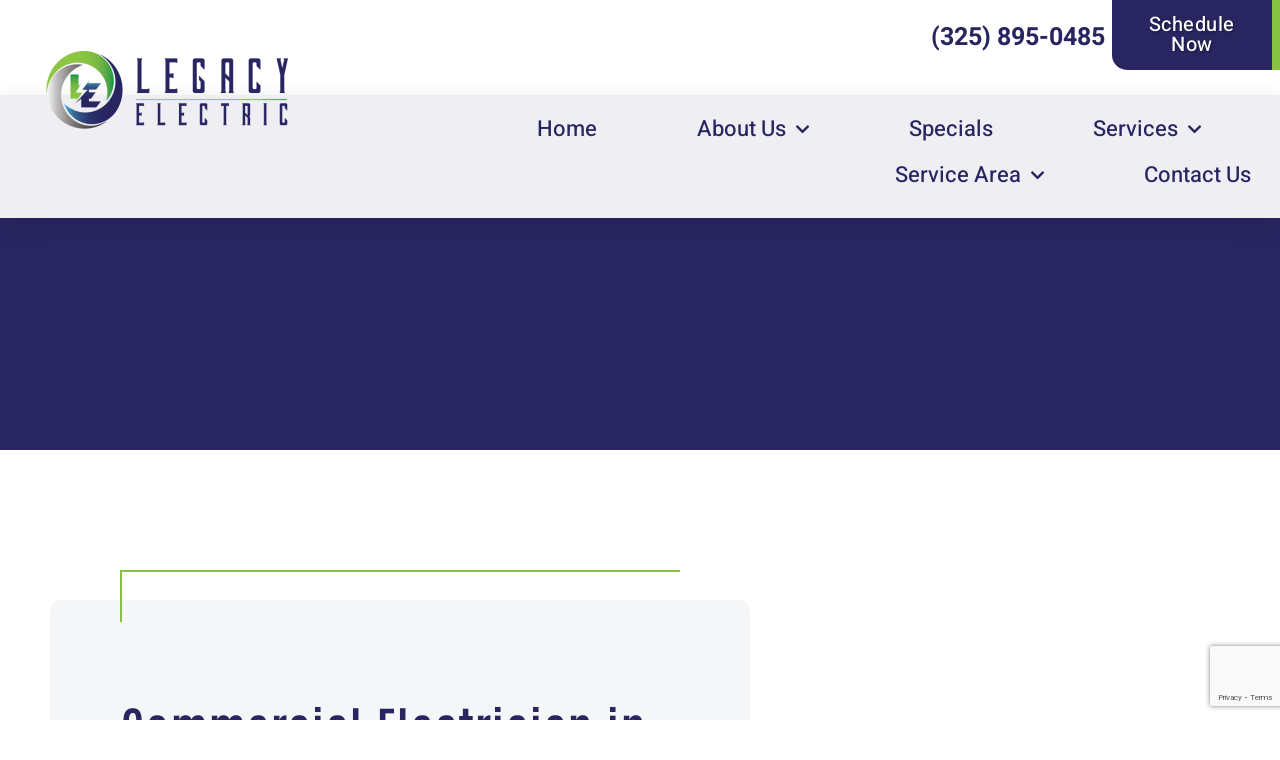

--- FILE ---
content_type: text/html; charset=utf-8
request_url: https://www.google.com/recaptcha/api2/anchor?ar=1&k=6LcKPoohAAAAAIFA5JT_xbm8fXBL0YXzh4sUX5NZ&co=aHR0cHM6Ly9sZWdhY3llbGVjdHJpY3R4LmNvbTo0NDM.&hl=en&type=v3&v=PoyoqOPhxBO7pBk68S4YbpHZ&size=invisible&badge=bottomright&sa=Form&anchor-ms=20000&execute-ms=30000&cb=qds94osefwnd
body_size: 48728
content:
<!DOCTYPE HTML><html dir="ltr" lang="en"><head><meta http-equiv="Content-Type" content="text/html; charset=UTF-8">
<meta http-equiv="X-UA-Compatible" content="IE=edge">
<title>reCAPTCHA</title>
<style type="text/css">
/* cyrillic-ext */
@font-face {
  font-family: 'Roboto';
  font-style: normal;
  font-weight: 400;
  font-stretch: 100%;
  src: url(//fonts.gstatic.com/s/roboto/v48/KFO7CnqEu92Fr1ME7kSn66aGLdTylUAMa3GUBHMdazTgWw.woff2) format('woff2');
  unicode-range: U+0460-052F, U+1C80-1C8A, U+20B4, U+2DE0-2DFF, U+A640-A69F, U+FE2E-FE2F;
}
/* cyrillic */
@font-face {
  font-family: 'Roboto';
  font-style: normal;
  font-weight: 400;
  font-stretch: 100%;
  src: url(//fonts.gstatic.com/s/roboto/v48/KFO7CnqEu92Fr1ME7kSn66aGLdTylUAMa3iUBHMdazTgWw.woff2) format('woff2');
  unicode-range: U+0301, U+0400-045F, U+0490-0491, U+04B0-04B1, U+2116;
}
/* greek-ext */
@font-face {
  font-family: 'Roboto';
  font-style: normal;
  font-weight: 400;
  font-stretch: 100%;
  src: url(//fonts.gstatic.com/s/roboto/v48/KFO7CnqEu92Fr1ME7kSn66aGLdTylUAMa3CUBHMdazTgWw.woff2) format('woff2');
  unicode-range: U+1F00-1FFF;
}
/* greek */
@font-face {
  font-family: 'Roboto';
  font-style: normal;
  font-weight: 400;
  font-stretch: 100%;
  src: url(//fonts.gstatic.com/s/roboto/v48/KFO7CnqEu92Fr1ME7kSn66aGLdTylUAMa3-UBHMdazTgWw.woff2) format('woff2');
  unicode-range: U+0370-0377, U+037A-037F, U+0384-038A, U+038C, U+038E-03A1, U+03A3-03FF;
}
/* math */
@font-face {
  font-family: 'Roboto';
  font-style: normal;
  font-weight: 400;
  font-stretch: 100%;
  src: url(//fonts.gstatic.com/s/roboto/v48/KFO7CnqEu92Fr1ME7kSn66aGLdTylUAMawCUBHMdazTgWw.woff2) format('woff2');
  unicode-range: U+0302-0303, U+0305, U+0307-0308, U+0310, U+0312, U+0315, U+031A, U+0326-0327, U+032C, U+032F-0330, U+0332-0333, U+0338, U+033A, U+0346, U+034D, U+0391-03A1, U+03A3-03A9, U+03B1-03C9, U+03D1, U+03D5-03D6, U+03F0-03F1, U+03F4-03F5, U+2016-2017, U+2034-2038, U+203C, U+2040, U+2043, U+2047, U+2050, U+2057, U+205F, U+2070-2071, U+2074-208E, U+2090-209C, U+20D0-20DC, U+20E1, U+20E5-20EF, U+2100-2112, U+2114-2115, U+2117-2121, U+2123-214F, U+2190, U+2192, U+2194-21AE, U+21B0-21E5, U+21F1-21F2, U+21F4-2211, U+2213-2214, U+2216-22FF, U+2308-230B, U+2310, U+2319, U+231C-2321, U+2336-237A, U+237C, U+2395, U+239B-23B7, U+23D0, U+23DC-23E1, U+2474-2475, U+25AF, U+25B3, U+25B7, U+25BD, U+25C1, U+25CA, U+25CC, U+25FB, U+266D-266F, U+27C0-27FF, U+2900-2AFF, U+2B0E-2B11, U+2B30-2B4C, U+2BFE, U+3030, U+FF5B, U+FF5D, U+1D400-1D7FF, U+1EE00-1EEFF;
}
/* symbols */
@font-face {
  font-family: 'Roboto';
  font-style: normal;
  font-weight: 400;
  font-stretch: 100%;
  src: url(//fonts.gstatic.com/s/roboto/v48/KFO7CnqEu92Fr1ME7kSn66aGLdTylUAMaxKUBHMdazTgWw.woff2) format('woff2');
  unicode-range: U+0001-000C, U+000E-001F, U+007F-009F, U+20DD-20E0, U+20E2-20E4, U+2150-218F, U+2190, U+2192, U+2194-2199, U+21AF, U+21E6-21F0, U+21F3, U+2218-2219, U+2299, U+22C4-22C6, U+2300-243F, U+2440-244A, U+2460-24FF, U+25A0-27BF, U+2800-28FF, U+2921-2922, U+2981, U+29BF, U+29EB, U+2B00-2BFF, U+4DC0-4DFF, U+FFF9-FFFB, U+10140-1018E, U+10190-1019C, U+101A0, U+101D0-101FD, U+102E0-102FB, U+10E60-10E7E, U+1D2C0-1D2D3, U+1D2E0-1D37F, U+1F000-1F0FF, U+1F100-1F1AD, U+1F1E6-1F1FF, U+1F30D-1F30F, U+1F315, U+1F31C, U+1F31E, U+1F320-1F32C, U+1F336, U+1F378, U+1F37D, U+1F382, U+1F393-1F39F, U+1F3A7-1F3A8, U+1F3AC-1F3AF, U+1F3C2, U+1F3C4-1F3C6, U+1F3CA-1F3CE, U+1F3D4-1F3E0, U+1F3ED, U+1F3F1-1F3F3, U+1F3F5-1F3F7, U+1F408, U+1F415, U+1F41F, U+1F426, U+1F43F, U+1F441-1F442, U+1F444, U+1F446-1F449, U+1F44C-1F44E, U+1F453, U+1F46A, U+1F47D, U+1F4A3, U+1F4B0, U+1F4B3, U+1F4B9, U+1F4BB, U+1F4BF, U+1F4C8-1F4CB, U+1F4D6, U+1F4DA, U+1F4DF, U+1F4E3-1F4E6, U+1F4EA-1F4ED, U+1F4F7, U+1F4F9-1F4FB, U+1F4FD-1F4FE, U+1F503, U+1F507-1F50B, U+1F50D, U+1F512-1F513, U+1F53E-1F54A, U+1F54F-1F5FA, U+1F610, U+1F650-1F67F, U+1F687, U+1F68D, U+1F691, U+1F694, U+1F698, U+1F6AD, U+1F6B2, U+1F6B9-1F6BA, U+1F6BC, U+1F6C6-1F6CF, U+1F6D3-1F6D7, U+1F6E0-1F6EA, U+1F6F0-1F6F3, U+1F6F7-1F6FC, U+1F700-1F7FF, U+1F800-1F80B, U+1F810-1F847, U+1F850-1F859, U+1F860-1F887, U+1F890-1F8AD, U+1F8B0-1F8BB, U+1F8C0-1F8C1, U+1F900-1F90B, U+1F93B, U+1F946, U+1F984, U+1F996, U+1F9E9, U+1FA00-1FA6F, U+1FA70-1FA7C, U+1FA80-1FA89, U+1FA8F-1FAC6, U+1FACE-1FADC, U+1FADF-1FAE9, U+1FAF0-1FAF8, U+1FB00-1FBFF;
}
/* vietnamese */
@font-face {
  font-family: 'Roboto';
  font-style: normal;
  font-weight: 400;
  font-stretch: 100%;
  src: url(//fonts.gstatic.com/s/roboto/v48/KFO7CnqEu92Fr1ME7kSn66aGLdTylUAMa3OUBHMdazTgWw.woff2) format('woff2');
  unicode-range: U+0102-0103, U+0110-0111, U+0128-0129, U+0168-0169, U+01A0-01A1, U+01AF-01B0, U+0300-0301, U+0303-0304, U+0308-0309, U+0323, U+0329, U+1EA0-1EF9, U+20AB;
}
/* latin-ext */
@font-face {
  font-family: 'Roboto';
  font-style: normal;
  font-weight: 400;
  font-stretch: 100%;
  src: url(//fonts.gstatic.com/s/roboto/v48/KFO7CnqEu92Fr1ME7kSn66aGLdTylUAMa3KUBHMdazTgWw.woff2) format('woff2');
  unicode-range: U+0100-02BA, U+02BD-02C5, U+02C7-02CC, U+02CE-02D7, U+02DD-02FF, U+0304, U+0308, U+0329, U+1D00-1DBF, U+1E00-1E9F, U+1EF2-1EFF, U+2020, U+20A0-20AB, U+20AD-20C0, U+2113, U+2C60-2C7F, U+A720-A7FF;
}
/* latin */
@font-face {
  font-family: 'Roboto';
  font-style: normal;
  font-weight: 400;
  font-stretch: 100%;
  src: url(//fonts.gstatic.com/s/roboto/v48/KFO7CnqEu92Fr1ME7kSn66aGLdTylUAMa3yUBHMdazQ.woff2) format('woff2');
  unicode-range: U+0000-00FF, U+0131, U+0152-0153, U+02BB-02BC, U+02C6, U+02DA, U+02DC, U+0304, U+0308, U+0329, U+2000-206F, U+20AC, U+2122, U+2191, U+2193, U+2212, U+2215, U+FEFF, U+FFFD;
}
/* cyrillic-ext */
@font-face {
  font-family: 'Roboto';
  font-style: normal;
  font-weight: 500;
  font-stretch: 100%;
  src: url(//fonts.gstatic.com/s/roboto/v48/KFO7CnqEu92Fr1ME7kSn66aGLdTylUAMa3GUBHMdazTgWw.woff2) format('woff2');
  unicode-range: U+0460-052F, U+1C80-1C8A, U+20B4, U+2DE0-2DFF, U+A640-A69F, U+FE2E-FE2F;
}
/* cyrillic */
@font-face {
  font-family: 'Roboto';
  font-style: normal;
  font-weight: 500;
  font-stretch: 100%;
  src: url(//fonts.gstatic.com/s/roboto/v48/KFO7CnqEu92Fr1ME7kSn66aGLdTylUAMa3iUBHMdazTgWw.woff2) format('woff2');
  unicode-range: U+0301, U+0400-045F, U+0490-0491, U+04B0-04B1, U+2116;
}
/* greek-ext */
@font-face {
  font-family: 'Roboto';
  font-style: normal;
  font-weight: 500;
  font-stretch: 100%;
  src: url(//fonts.gstatic.com/s/roboto/v48/KFO7CnqEu92Fr1ME7kSn66aGLdTylUAMa3CUBHMdazTgWw.woff2) format('woff2');
  unicode-range: U+1F00-1FFF;
}
/* greek */
@font-face {
  font-family: 'Roboto';
  font-style: normal;
  font-weight: 500;
  font-stretch: 100%;
  src: url(//fonts.gstatic.com/s/roboto/v48/KFO7CnqEu92Fr1ME7kSn66aGLdTylUAMa3-UBHMdazTgWw.woff2) format('woff2');
  unicode-range: U+0370-0377, U+037A-037F, U+0384-038A, U+038C, U+038E-03A1, U+03A3-03FF;
}
/* math */
@font-face {
  font-family: 'Roboto';
  font-style: normal;
  font-weight: 500;
  font-stretch: 100%;
  src: url(//fonts.gstatic.com/s/roboto/v48/KFO7CnqEu92Fr1ME7kSn66aGLdTylUAMawCUBHMdazTgWw.woff2) format('woff2');
  unicode-range: U+0302-0303, U+0305, U+0307-0308, U+0310, U+0312, U+0315, U+031A, U+0326-0327, U+032C, U+032F-0330, U+0332-0333, U+0338, U+033A, U+0346, U+034D, U+0391-03A1, U+03A3-03A9, U+03B1-03C9, U+03D1, U+03D5-03D6, U+03F0-03F1, U+03F4-03F5, U+2016-2017, U+2034-2038, U+203C, U+2040, U+2043, U+2047, U+2050, U+2057, U+205F, U+2070-2071, U+2074-208E, U+2090-209C, U+20D0-20DC, U+20E1, U+20E5-20EF, U+2100-2112, U+2114-2115, U+2117-2121, U+2123-214F, U+2190, U+2192, U+2194-21AE, U+21B0-21E5, U+21F1-21F2, U+21F4-2211, U+2213-2214, U+2216-22FF, U+2308-230B, U+2310, U+2319, U+231C-2321, U+2336-237A, U+237C, U+2395, U+239B-23B7, U+23D0, U+23DC-23E1, U+2474-2475, U+25AF, U+25B3, U+25B7, U+25BD, U+25C1, U+25CA, U+25CC, U+25FB, U+266D-266F, U+27C0-27FF, U+2900-2AFF, U+2B0E-2B11, U+2B30-2B4C, U+2BFE, U+3030, U+FF5B, U+FF5D, U+1D400-1D7FF, U+1EE00-1EEFF;
}
/* symbols */
@font-face {
  font-family: 'Roboto';
  font-style: normal;
  font-weight: 500;
  font-stretch: 100%;
  src: url(//fonts.gstatic.com/s/roboto/v48/KFO7CnqEu92Fr1ME7kSn66aGLdTylUAMaxKUBHMdazTgWw.woff2) format('woff2');
  unicode-range: U+0001-000C, U+000E-001F, U+007F-009F, U+20DD-20E0, U+20E2-20E4, U+2150-218F, U+2190, U+2192, U+2194-2199, U+21AF, U+21E6-21F0, U+21F3, U+2218-2219, U+2299, U+22C4-22C6, U+2300-243F, U+2440-244A, U+2460-24FF, U+25A0-27BF, U+2800-28FF, U+2921-2922, U+2981, U+29BF, U+29EB, U+2B00-2BFF, U+4DC0-4DFF, U+FFF9-FFFB, U+10140-1018E, U+10190-1019C, U+101A0, U+101D0-101FD, U+102E0-102FB, U+10E60-10E7E, U+1D2C0-1D2D3, U+1D2E0-1D37F, U+1F000-1F0FF, U+1F100-1F1AD, U+1F1E6-1F1FF, U+1F30D-1F30F, U+1F315, U+1F31C, U+1F31E, U+1F320-1F32C, U+1F336, U+1F378, U+1F37D, U+1F382, U+1F393-1F39F, U+1F3A7-1F3A8, U+1F3AC-1F3AF, U+1F3C2, U+1F3C4-1F3C6, U+1F3CA-1F3CE, U+1F3D4-1F3E0, U+1F3ED, U+1F3F1-1F3F3, U+1F3F5-1F3F7, U+1F408, U+1F415, U+1F41F, U+1F426, U+1F43F, U+1F441-1F442, U+1F444, U+1F446-1F449, U+1F44C-1F44E, U+1F453, U+1F46A, U+1F47D, U+1F4A3, U+1F4B0, U+1F4B3, U+1F4B9, U+1F4BB, U+1F4BF, U+1F4C8-1F4CB, U+1F4D6, U+1F4DA, U+1F4DF, U+1F4E3-1F4E6, U+1F4EA-1F4ED, U+1F4F7, U+1F4F9-1F4FB, U+1F4FD-1F4FE, U+1F503, U+1F507-1F50B, U+1F50D, U+1F512-1F513, U+1F53E-1F54A, U+1F54F-1F5FA, U+1F610, U+1F650-1F67F, U+1F687, U+1F68D, U+1F691, U+1F694, U+1F698, U+1F6AD, U+1F6B2, U+1F6B9-1F6BA, U+1F6BC, U+1F6C6-1F6CF, U+1F6D3-1F6D7, U+1F6E0-1F6EA, U+1F6F0-1F6F3, U+1F6F7-1F6FC, U+1F700-1F7FF, U+1F800-1F80B, U+1F810-1F847, U+1F850-1F859, U+1F860-1F887, U+1F890-1F8AD, U+1F8B0-1F8BB, U+1F8C0-1F8C1, U+1F900-1F90B, U+1F93B, U+1F946, U+1F984, U+1F996, U+1F9E9, U+1FA00-1FA6F, U+1FA70-1FA7C, U+1FA80-1FA89, U+1FA8F-1FAC6, U+1FACE-1FADC, U+1FADF-1FAE9, U+1FAF0-1FAF8, U+1FB00-1FBFF;
}
/* vietnamese */
@font-face {
  font-family: 'Roboto';
  font-style: normal;
  font-weight: 500;
  font-stretch: 100%;
  src: url(//fonts.gstatic.com/s/roboto/v48/KFO7CnqEu92Fr1ME7kSn66aGLdTylUAMa3OUBHMdazTgWw.woff2) format('woff2');
  unicode-range: U+0102-0103, U+0110-0111, U+0128-0129, U+0168-0169, U+01A0-01A1, U+01AF-01B0, U+0300-0301, U+0303-0304, U+0308-0309, U+0323, U+0329, U+1EA0-1EF9, U+20AB;
}
/* latin-ext */
@font-face {
  font-family: 'Roboto';
  font-style: normal;
  font-weight: 500;
  font-stretch: 100%;
  src: url(//fonts.gstatic.com/s/roboto/v48/KFO7CnqEu92Fr1ME7kSn66aGLdTylUAMa3KUBHMdazTgWw.woff2) format('woff2');
  unicode-range: U+0100-02BA, U+02BD-02C5, U+02C7-02CC, U+02CE-02D7, U+02DD-02FF, U+0304, U+0308, U+0329, U+1D00-1DBF, U+1E00-1E9F, U+1EF2-1EFF, U+2020, U+20A0-20AB, U+20AD-20C0, U+2113, U+2C60-2C7F, U+A720-A7FF;
}
/* latin */
@font-face {
  font-family: 'Roboto';
  font-style: normal;
  font-weight: 500;
  font-stretch: 100%;
  src: url(//fonts.gstatic.com/s/roboto/v48/KFO7CnqEu92Fr1ME7kSn66aGLdTylUAMa3yUBHMdazQ.woff2) format('woff2');
  unicode-range: U+0000-00FF, U+0131, U+0152-0153, U+02BB-02BC, U+02C6, U+02DA, U+02DC, U+0304, U+0308, U+0329, U+2000-206F, U+20AC, U+2122, U+2191, U+2193, U+2212, U+2215, U+FEFF, U+FFFD;
}
/* cyrillic-ext */
@font-face {
  font-family: 'Roboto';
  font-style: normal;
  font-weight: 900;
  font-stretch: 100%;
  src: url(//fonts.gstatic.com/s/roboto/v48/KFO7CnqEu92Fr1ME7kSn66aGLdTylUAMa3GUBHMdazTgWw.woff2) format('woff2');
  unicode-range: U+0460-052F, U+1C80-1C8A, U+20B4, U+2DE0-2DFF, U+A640-A69F, U+FE2E-FE2F;
}
/* cyrillic */
@font-face {
  font-family: 'Roboto';
  font-style: normal;
  font-weight: 900;
  font-stretch: 100%;
  src: url(//fonts.gstatic.com/s/roboto/v48/KFO7CnqEu92Fr1ME7kSn66aGLdTylUAMa3iUBHMdazTgWw.woff2) format('woff2');
  unicode-range: U+0301, U+0400-045F, U+0490-0491, U+04B0-04B1, U+2116;
}
/* greek-ext */
@font-face {
  font-family: 'Roboto';
  font-style: normal;
  font-weight: 900;
  font-stretch: 100%;
  src: url(//fonts.gstatic.com/s/roboto/v48/KFO7CnqEu92Fr1ME7kSn66aGLdTylUAMa3CUBHMdazTgWw.woff2) format('woff2');
  unicode-range: U+1F00-1FFF;
}
/* greek */
@font-face {
  font-family: 'Roboto';
  font-style: normal;
  font-weight: 900;
  font-stretch: 100%;
  src: url(//fonts.gstatic.com/s/roboto/v48/KFO7CnqEu92Fr1ME7kSn66aGLdTylUAMa3-UBHMdazTgWw.woff2) format('woff2');
  unicode-range: U+0370-0377, U+037A-037F, U+0384-038A, U+038C, U+038E-03A1, U+03A3-03FF;
}
/* math */
@font-face {
  font-family: 'Roboto';
  font-style: normal;
  font-weight: 900;
  font-stretch: 100%;
  src: url(//fonts.gstatic.com/s/roboto/v48/KFO7CnqEu92Fr1ME7kSn66aGLdTylUAMawCUBHMdazTgWw.woff2) format('woff2');
  unicode-range: U+0302-0303, U+0305, U+0307-0308, U+0310, U+0312, U+0315, U+031A, U+0326-0327, U+032C, U+032F-0330, U+0332-0333, U+0338, U+033A, U+0346, U+034D, U+0391-03A1, U+03A3-03A9, U+03B1-03C9, U+03D1, U+03D5-03D6, U+03F0-03F1, U+03F4-03F5, U+2016-2017, U+2034-2038, U+203C, U+2040, U+2043, U+2047, U+2050, U+2057, U+205F, U+2070-2071, U+2074-208E, U+2090-209C, U+20D0-20DC, U+20E1, U+20E5-20EF, U+2100-2112, U+2114-2115, U+2117-2121, U+2123-214F, U+2190, U+2192, U+2194-21AE, U+21B0-21E5, U+21F1-21F2, U+21F4-2211, U+2213-2214, U+2216-22FF, U+2308-230B, U+2310, U+2319, U+231C-2321, U+2336-237A, U+237C, U+2395, U+239B-23B7, U+23D0, U+23DC-23E1, U+2474-2475, U+25AF, U+25B3, U+25B7, U+25BD, U+25C1, U+25CA, U+25CC, U+25FB, U+266D-266F, U+27C0-27FF, U+2900-2AFF, U+2B0E-2B11, U+2B30-2B4C, U+2BFE, U+3030, U+FF5B, U+FF5D, U+1D400-1D7FF, U+1EE00-1EEFF;
}
/* symbols */
@font-face {
  font-family: 'Roboto';
  font-style: normal;
  font-weight: 900;
  font-stretch: 100%;
  src: url(//fonts.gstatic.com/s/roboto/v48/KFO7CnqEu92Fr1ME7kSn66aGLdTylUAMaxKUBHMdazTgWw.woff2) format('woff2');
  unicode-range: U+0001-000C, U+000E-001F, U+007F-009F, U+20DD-20E0, U+20E2-20E4, U+2150-218F, U+2190, U+2192, U+2194-2199, U+21AF, U+21E6-21F0, U+21F3, U+2218-2219, U+2299, U+22C4-22C6, U+2300-243F, U+2440-244A, U+2460-24FF, U+25A0-27BF, U+2800-28FF, U+2921-2922, U+2981, U+29BF, U+29EB, U+2B00-2BFF, U+4DC0-4DFF, U+FFF9-FFFB, U+10140-1018E, U+10190-1019C, U+101A0, U+101D0-101FD, U+102E0-102FB, U+10E60-10E7E, U+1D2C0-1D2D3, U+1D2E0-1D37F, U+1F000-1F0FF, U+1F100-1F1AD, U+1F1E6-1F1FF, U+1F30D-1F30F, U+1F315, U+1F31C, U+1F31E, U+1F320-1F32C, U+1F336, U+1F378, U+1F37D, U+1F382, U+1F393-1F39F, U+1F3A7-1F3A8, U+1F3AC-1F3AF, U+1F3C2, U+1F3C4-1F3C6, U+1F3CA-1F3CE, U+1F3D4-1F3E0, U+1F3ED, U+1F3F1-1F3F3, U+1F3F5-1F3F7, U+1F408, U+1F415, U+1F41F, U+1F426, U+1F43F, U+1F441-1F442, U+1F444, U+1F446-1F449, U+1F44C-1F44E, U+1F453, U+1F46A, U+1F47D, U+1F4A3, U+1F4B0, U+1F4B3, U+1F4B9, U+1F4BB, U+1F4BF, U+1F4C8-1F4CB, U+1F4D6, U+1F4DA, U+1F4DF, U+1F4E3-1F4E6, U+1F4EA-1F4ED, U+1F4F7, U+1F4F9-1F4FB, U+1F4FD-1F4FE, U+1F503, U+1F507-1F50B, U+1F50D, U+1F512-1F513, U+1F53E-1F54A, U+1F54F-1F5FA, U+1F610, U+1F650-1F67F, U+1F687, U+1F68D, U+1F691, U+1F694, U+1F698, U+1F6AD, U+1F6B2, U+1F6B9-1F6BA, U+1F6BC, U+1F6C6-1F6CF, U+1F6D3-1F6D7, U+1F6E0-1F6EA, U+1F6F0-1F6F3, U+1F6F7-1F6FC, U+1F700-1F7FF, U+1F800-1F80B, U+1F810-1F847, U+1F850-1F859, U+1F860-1F887, U+1F890-1F8AD, U+1F8B0-1F8BB, U+1F8C0-1F8C1, U+1F900-1F90B, U+1F93B, U+1F946, U+1F984, U+1F996, U+1F9E9, U+1FA00-1FA6F, U+1FA70-1FA7C, U+1FA80-1FA89, U+1FA8F-1FAC6, U+1FACE-1FADC, U+1FADF-1FAE9, U+1FAF0-1FAF8, U+1FB00-1FBFF;
}
/* vietnamese */
@font-face {
  font-family: 'Roboto';
  font-style: normal;
  font-weight: 900;
  font-stretch: 100%;
  src: url(//fonts.gstatic.com/s/roboto/v48/KFO7CnqEu92Fr1ME7kSn66aGLdTylUAMa3OUBHMdazTgWw.woff2) format('woff2');
  unicode-range: U+0102-0103, U+0110-0111, U+0128-0129, U+0168-0169, U+01A0-01A1, U+01AF-01B0, U+0300-0301, U+0303-0304, U+0308-0309, U+0323, U+0329, U+1EA0-1EF9, U+20AB;
}
/* latin-ext */
@font-face {
  font-family: 'Roboto';
  font-style: normal;
  font-weight: 900;
  font-stretch: 100%;
  src: url(//fonts.gstatic.com/s/roboto/v48/KFO7CnqEu92Fr1ME7kSn66aGLdTylUAMa3KUBHMdazTgWw.woff2) format('woff2');
  unicode-range: U+0100-02BA, U+02BD-02C5, U+02C7-02CC, U+02CE-02D7, U+02DD-02FF, U+0304, U+0308, U+0329, U+1D00-1DBF, U+1E00-1E9F, U+1EF2-1EFF, U+2020, U+20A0-20AB, U+20AD-20C0, U+2113, U+2C60-2C7F, U+A720-A7FF;
}
/* latin */
@font-face {
  font-family: 'Roboto';
  font-style: normal;
  font-weight: 900;
  font-stretch: 100%;
  src: url(//fonts.gstatic.com/s/roboto/v48/KFO7CnqEu92Fr1ME7kSn66aGLdTylUAMa3yUBHMdazQ.woff2) format('woff2');
  unicode-range: U+0000-00FF, U+0131, U+0152-0153, U+02BB-02BC, U+02C6, U+02DA, U+02DC, U+0304, U+0308, U+0329, U+2000-206F, U+20AC, U+2122, U+2191, U+2193, U+2212, U+2215, U+FEFF, U+FFFD;
}

</style>
<link rel="stylesheet" type="text/css" href="https://www.gstatic.com/recaptcha/releases/PoyoqOPhxBO7pBk68S4YbpHZ/styles__ltr.css">
<script nonce="UVX2E5Z9cC9YUUZECE32_w" type="text/javascript">window['__recaptcha_api'] = 'https://www.google.com/recaptcha/api2/';</script>
<script type="text/javascript" src="https://www.gstatic.com/recaptcha/releases/PoyoqOPhxBO7pBk68S4YbpHZ/recaptcha__en.js" nonce="UVX2E5Z9cC9YUUZECE32_w">
      
    </script></head>
<body><div id="rc-anchor-alert" class="rc-anchor-alert"></div>
<input type="hidden" id="recaptcha-token" value="[base64]">
<script type="text/javascript" nonce="UVX2E5Z9cC9YUUZECE32_w">
      recaptcha.anchor.Main.init("[\x22ainput\x22,[\x22bgdata\x22,\x22\x22,\[base64]/[base64]/[base64]/ZyhXLGgpOnEoW04sMjEsbF0sVywwKSxoKSxmYWxzZSxmYWxzZSl9Y2F0Y2goayl7RygzNTgsVyk/[base64]/[base64]/[base64]/[base64]/[base64]/[base64]/[base64]/bmV3IEJbT10oRFswXSk6dz09Mj9uZXcgQltPXShEWzBdLERbMV0pOnc9PTM/bmV3IEJbT10oRFswXSxEWzFdLERbMl0pOnc9PTQ/[base64]/[base64]/[base64]/[base64]/[base64]\\u003d\x22,\[base64]\\u003d\\u003d\x22,\x22Q3AKTsO9w40aEndhwpd/w50AMlwwwq7Cul/DmlgOR8KyUQnCusOCNE5yF23Dt8OawobCkxQEcsOOw6TCpzV6FVnDnBjDlX8vwoF3IsK6w73Cm8KbCiEWw4LCjzbCkBN3wqs/w5LCv3YObhQ2wqLCkMKNAMKcAjTCnUrDnsKZwqbDqG50c8KgZVHDnBrCucOCwox+SAHCicKHYyEGHwTDqMOQwpxnw7bDosO9w6TCucOhwr3CqifCsVk9JWlVw77CgMO/FT3DpcOQwpVtwrvDlMObwoDCgMOGw6jCs8OmwqvCu8KBL8OSc8K7wqjCu2d0w5XCmDU+QsOTFg01A8Okw49jwr5Uw4fDtMOjLUpGwpsyZsOdwrJCw7TCnEPCnXLCk1MgwonCpntpw4lwD1fCvW3DgcOjMcO1US4hXcKRe8O/Dl3Dth/CnsKjZhrDuMO/wrjCrR8ZQMOuVMOtw7AjW8Ouw6/CpC0Lw57ClsONLiPDvTfCk8KTw4XDthDDlkUvfcKKOCvDp2DCusOsw4sabcKOVwU2ecKlw7PClwvDqcKCCMOnw4PDrcKPwo4NQj/ComjDoS4Qw5pFwr7DrcKaw73CtcKMw7zDuAhSaMKqd3kqcErDmVA4wpXDmH/CsELCisOUwrRiw6UGLMKWQcO+XMKsw5NNXB7DqsKQw5VbYsO+RxDCvsK2wrrDsMOOVw7CtgAAcMKrw6jCo0PCr0/ChCXCosKOD8O+w5tzJsOAeCsKLsOHw4/[base64]/woDCqMKCw4LDk8K0wqU7wpzDvAoiwoQYCRZwfcK/w4XDqTLCmAjCpQV/[base64]/w6x7RsORw7nCinnDhsOdw5XCq8Kiw77CsMK4w7XCuMODw6HDmB1LQGtGTMKKwo4aVXbCnTDDgyzCg8KRGcK2w70sQ8K/EsKNc8KqcGlWK8OIAm92LxTCpA/DpDJgPcO/w6TDvMOgw7YeKUjDkFIBwr7DhB3CpHRNwq7DqMKUDDTDuGfCsMOyFVfDjn/Cu8O/[base64]/VsKMPcOvGcOTF0pEw4zCqkfDj8O7dMKzwrvCg8Oxwro/QsKJwoLCvXzCrcKAw7jCrSBNwrl1w5rCjsOmw7jCvnLDliIhwoPDvcKew6odwq3DhwUmw6/Cvlp/FMOXLMO3w4tmw515w5PCkcKEOjFMw4Rew4XClVbDqATDgGfDpU4Ww59yQMKUdXDDgiAAY3QlccK8wqrCriZdwpDDi8ONw6rDpmMCA1U8w4jDvUbDtVxxGxQFecKvwrAsQsK7w4/[base64]/DmMOOTcKUfETCtjFRNsK9w49ww4Zsw7nCpcOPwo7DncKXR8KAPUvDn8Ouw4rCh0lPw6gUSMKawqVJVsOaL0vDp1XCuCMUM8K+UV7DvcKswpLCgyrDomDCj8KqRUllwqXCnT/[base64]/DiMKsbQ3DpR/DmjjChsK5w6HDnMKqAzvDoQAiwoAcw7Zjwr1Iwpple8KIAkF+KELChMKPw41Bw7QHJcOsw7tmw5bDolHCmcKFSsKtw4zCt8KPPsKSwr/[base64]/ClmoZwocawrBXw6bDpjNHfcK5w5zDmMOIG3ojTsKxw7VRwprCrX4iwqTDtMOFwpTCusOowqTCi8K1OsKlwoMVwoANw75WwqzCo2sxwpPCmVzDu3fDvg8KYMOdwopjw7sMFMOxwrrDu8KbcR7CoicdfgLCrcO4bsK4wp/DtR7ColcvU8Kcw5tiwq1UFwwfw7PDg8K2T8O0U8KWwoZzw6rDgj7DtsO9LWnDuFrCrMKgw7tzJCXDnUlJwqMOw7NvP0LDr8K0w7xKBE3CtMKdZAPDmnk2wrDCtj/Cq1XDkhs7w7/DphbDoBB2D39Kw7nCkzjCuMK/XCVTQsO3LnPCocK/w4vDqzHCjcK3bm5Qw6JOwqRVUHTCqyHDiMKUw5Mkw6/CkyzDkB0mwoTDkxhwLWY9w5gswpfDrsOyw7Iow4FZUMOSd1wXIgkCd3fCrcOwwqQQwolkwq7DmMOqFMKHccKWI1jCpm3CtcK/[base64]/Dp8OXwokWE3UIT1XCs8Kqw54UZMOcIlXDp8KFbxjCrsO1w7RQRsKfLcK/fMKEOMOLwplZw4rCmAcdwq9dw7fDjkhHwojCtiA3wrXDr2ViV8OLw7JYw7/DkFjCsGo9wpnDlMOBw57CmcKAw7phX1FHW0/CjgVXE8KVWmbDisK3OjV6R8O9wqNPVBxjbMOiw4LCrBPDtMKvFcKAasOAYsKMwphDOgUsUnksbBE0wq/DkxRwUStOwr93w5ZAwp3Dk2ZrE2ZkLDjCgcKdwpsFSzwOb8O/[base64]/CqWBnwpIjFE/Cs2Qgw6vCo8KYw7lnEVnCjjjDiMKfMcO0wp7DoEJiYsKWw6bCscKgFzJ4wqPCjMOpEMKWwrrDvXnDvXUVC8K/wqvDmMKyZsKywqMIwoZJIijDtcKABkQ8Lz7CknzDssKPw4nCqcOww6TCqcOdQsKwwoPDgzLDhSDDhEQcwofDs8KNQ8KkE8KyBkYOwr0Ow7cXUBHCnxFQwp3CohHCtXhuwpbDnRTDikh6w4fCvyY6wqhMw4DDvhbDqmQ6w5vCgzh+M3B9U3fDpB0/[base64]/CkcOyw6VmOAvCnEEZwpphw51ew7VMd8OTIiV2w5LCg8KCw4HCmSTCqijClXrCl0LClwVhdcOjL3RoL8KiwrDDryxmw7TCpBbCtsKPEsOkdgbDmMKFw7/DvQfDkQEGw7zCowRLb0tKwq10HcOoFMKXwrfCmEbCrS7CssK1eMKUCSAUcDQww43Dm8K8w73CpUtgRAnDlRgGKcOHdEBqWAHCmWTCmX0KwrgQw5cNYsKXw6Vww5M8w654LcKZQDMDMyfChHjDth4YXxEZXC3DpMKxw6drw4/DkMKQw5Z+wq/CssONMhxzwq3Cug3Cs3VmbcOMc8KJwp7CocK+wofCmMOGew7DqMO8UXfDiRl2dGtywo9Iwok2w4/CvMKgw6/[base64]/S8OLcFTCqMO+S8ORw5dPesKmw7nCqlZqwrY0QhgcwobDpUbDncOcwoDDlcKBDBpMw7rDicOgwrrCm37Cpg13wrVtZ8OKQMO+wo/CmcKowrrCqGPCqsK+YsKRPMOMwoLDrX5ITWF2H8KibcKCR8KBwq3CjMO7w6Mrw4xKwrTCsycPwpPCjm/DrCTCmR3Cs2wWwqDDs8KyGcKywr9DUSQkwp3CscOaIwnCnHMVwpIdw7N5BMK7YxwuUcOpMlvDlTJDwpw1wp7DqMOPe8OBEMOWwqUsw43Cj8KUfMKkeMKzUsOjGkM5w5jCg8OaKAnCkV/Du8ODd2YEehIiAA3CpMOGOcOfw51TTcOkw6Z+RE/CgnrDsEPCmX/CosO3ZCfDvsOjG8Ocwrw/RcKmeiDCucKLMX4UUMK+HQAww5ZkdsKofW/DusKqwrbClD9aQcKNfwU4woY3w5TCkMKcKMK/XcOIw5xhw4/DhcK5w6LCpndEUMKrwpd+wpLDu1kxw4DDlyfCgsKFwoIZwqDDmgfDumFgw4JREMKtw6zCrFbDnMK4wq/CqcOYw7MVFMOBwpFjEsK1SsKLbcKKwqfDhSdXw7Vbam92D1goEgDDgcOicjXDtMO2OcOaw57CiUXDpMKEcQg8IMOaHAtTF8KbOgvDtVwlaMKowo7CrMKPFQ/DimrDs8OCw4TCocKDZ8Oow6bCuB3CmsKHw5lkwoMMMQjDphsVwqRdwrt6JForwrXDjMKtKcOVCU3Dkkxwwp3Dg8OuwoHDun1lwrTDssK9Z8ONahh7M0XDuncTPcK1wqPDo24XGllyeR/Cm2zDnB8PwqY2MFjDrGfDnDFDZcO/wqLCvUHDucOoeVh4w5lMe3lkw6bDlsOvw7sEwp1ewqBywqDCqUhOMk3DkVMlZ8OOAMKDwrLCvR/[base64]/[base64]/w6fDicK9w6NlC8KTIsOHw48gwqZtw6J5wqg6wq/CvcO1w4PDtWhlA8KbesKmwoduwpfCvcKiw7w4RSkbw6nCu053EFnChGkETcKew7k5w4zDmgxvw7zDqQHDscKPwo/Dg8OSwo7DosKfwpETRMKYIT3DtMOxGsKxYsKjwr0Ew73CgHE9wojDonV+w7HDkXN8XCPDl03CjcKAwqLDqcOzw5BOCjZbw6zCosOjVcKbw4B3wrrCnsOrw7XDncK8NMO0w4LCrkY/w7kiXREVwr8vH8O2ZSd1w58/wqTClkc7w7rCocKgGjI8fzrDjTfCtcO+w5DCncKHw6FRH2ZhwpfDswvCjcOVfEMgw57CgsKpw6FCbFJJwr/[base64]/w63ChSHCnsKZw5QQIhYRw4UFw40eFBrDl8KCwqoawq0obzTDgcKePMK7LGx6wp0RGRDCrsKfwr3CvcOZZlfCtz/CisOKJsKvL8Knw63CgMKzCR98w6TDvcOIPcOCPWjDuWrCjMKMw5FQPzDDi1jCpsKvw5/DvRF7TMOgw7gAw6sNwrYUQjxlPh40w6rDmD8yKcKlwq9dwoVIwqrCmsK6w5fCtlUfwohPwrwAbghXw7ZEwpY6wqnDsBs/w7fCrsOow5VZc8KPdcOxwpQzwqXCnzTDkMO6w4TCuMKbwowDTcOOw4YlYMODwp7Dn8KTw4QZbMKkwrZUwqLCsg/[base64]/DunBpwrHDicKpwqjCmMO3UxPCvhTCslfDklFLJsKEMBEvwqrCicOIEMKEBGMSUcO9w7kWwp7ClMOoXsKVWlfDqDjCp8KyF8O4EMKew5lOw73ClTQCecKSw7ARwoxswogAw4Z5w5wqwpbDvcKFWC/DjX06YSTCkk3Ctio0VwoGwoxpw47DuMOZwpQKbMK2OmtOPMOUMMKVTMK8wqJDwo5bZcOXGV1DwrDCu8Omwq/DtA9+ezzDiARDFMOaSk/Ck0jCrX3CpsK0WMO7w5/CnsOdZMOidGHCqcOtwqVdw4g0fcOdwqPDmzjCu8KJYApfwqAgwqvDlTrDlT7CpRsCwqVGHzzCvsOFwpjDgsKJacOQwpXCvWDDuDBqfybCmREMRW59w5vCtcOaKsKSw5opw5vCo3vCosO4NmTCpcKVwpfChFx0w41TwrTDoTDCisOEwrw0wr0iEzDDlQjClcK/w4Ekw53ChMKXw73DlsOYNhhlwoPDvBsyP3nCkcOuG8OCAcOywqEJQMOnBsKXwoFSF1t+Bhp9woDDs3nCnnQEFMKuQ0fDsMKleGXChcK+a8OOw452A0/CnSV8bAjCnG5xw5UuwpnDoDQfw4sfP8K6XkoBJsOHw5EUw6x2TVVgAcOuw50bYMKvYMKhZsOwQAnCpMOkwqtYw43DicO7w5XDssKDUx7Ch8OqMcOAC8OcCHnDu37DgsOAw7/DrsOtw5lBwojDgsOxw5/CsMOgWnNIFsKywoBMw7vCoH97cFHDvVIrFMOBw4DDkMOyw5ItRsK0PMOdYsK6w4LCoRpsPMOcwprDqlbDtcO1bB4Ywr3DlxwQDcOPQx3ClMKDw79gwr9MwprDnhdOw6/Du8OJwqTDlmgowr/DnsOZCkBpwoHCmsKIUsOHwr1fLBMkw5MLwqDDk0QKwpHCnxRceh7DsiPCmnnDmsKFAMORwrg2cSDCvRzDqDHClTvDu1cWw65LwqxpwoDClTzDthrCrcOcSyXCjzHDmcKGIMOGFjVOGUrClHR0wqXDrsKnw57CtcOFwr/CrxPCkWzDgFrDjjjDqsKsXsKZwrwEwptLV01ewoDChjxBw4sKLgZnwohBIMKTNCTCqklSwoESYcKxBcKHwpY/w4HDisOYeMO6L8O9H1cRw7bDrsKtbVtac8Kdwq4Qwo/DuC7Cr1nDk8Kdw4o+ehxJQV43w4x2w48jw49Bw6cPAD4IYmHCj0Fgwpw8wrAww7XCicO7w4LDhwbCncK/GBDDjhfDocKzwo9swoU0az/[base64]/[base64]/w4NQPDV1TApOwq/Dn8Ofw6XDnsKkw5XDiFjDhU9LH8OfwpJlUcKhM3zCviFRwrPCq8KfwqnDt8Oiw5HDiAfCuw/CrsOGwrFtwoDDhcOwdWAQM8KIwpvDqi/DjmPCqTbCicKaBxZeNksueG11wqFTw6B1w7rCp8KfwrE0w4fCiU3DllvDtwZsIMOuHARhBsKOFcKDwqjDu8KWdVd3w5HDnMK/wp9tw5LDrcKEb2jDtcKGbAzDs2Ymw7pSb8KFQGJDw5AbwpE0wpDDsjrCixJVw5/DgMKuw7ZmXMOHwrTDssOcw6XDoXPDt3pkQxfDuMO9IgRrwqNLwq10w4vDizFEAMOOQFUfR2HDu8KDwo7DmjZVwq8pcGNmC2dpwoBcVToCw5wLw70qVEZYwqvDt8KKw4/[base64]/CuzTCrsKuw4/Cj2DCmcOQKcOgS8OnbxjCssKLYsKyfEJ8wq1aw6fDnA7Dm8KDw6ATwowAUC5tw4fDh8Kvw4TCisO3woDDi8KKw5c5wpppFcKOaMOpwqLCq8Kfw5XDtcKQwq8jw4DDhw9yPHAPGsOWwqQHwpHCqy/Ds1vDrsKBwojDoTXDucKawrFFwpnDlUHDhGATw5RiQ8O4YcK/[base64]/CjW/DhcKMFnYzw4LDg2c+wpZ5PmnDnxRqw5PDiRPCqkocfVpCw57Ckm1YHcObwpIKwqjDpwNBw43Chw18TMOwXcK3M8OvFcO6NnjCsTR7w4TDhCPDpB02XcKNw6pUwqLDq8OsBMOKAWzCrMOaRMKjDcKiwr/DmMOyaTJYW8OPw6HChWTCrVAEwrMxasKAw57CiMOAJVEIKMOhwrvDklkpAcKnw5rCiADDrsOow78ifEViwq7Dm1nCmcOlw4EMwpvDkMKHwpHDjmZcUmjCmcKhN8KEwp/CpMKQwqU1wo3ChsK+K0TDncKsej3Dg8KSazfCjgLChsOofBrCsjXDrcK+w4VdEcOVW8KfDcKKBDLDkMO/ZcOFOsOEacK4wp/Di8KOHDNQw4DCt8OmLFHCtMOoFsK9Z8ObwptnwolDKcKRw5PDh8OFTMOQIQbCsEnDocOtwp9MwqNPw4pow6/CjQPDqS/DmWTCjTzDjcO7bcO7wp/Ct8O2w7rDksOww6DDs3N5GMOIcyzDqD5owoXCtGN9wqY/[base64]/DtMK9wq4uT1LDuSXDicKlPcKYf8ObOMOew4llH8KzQzgXbwnDiDnDvsKHw6QjC0DDhmVMWixfTT00F8OEwozCksOZUcOrS2V3M3zCssOxRcObAsKPwrleBMOXwpNmRsKQwooybjVUNCsPcGdnQMKkPX/CiW3ClxUOw45XwrPCmsORLREow6BDOMK6wp7CvMOFw5DDk8Oxw6nDlcOYDsOrwoQPwpzCs0LDrcKqRcOtcsOGeDvDn2xvw7UNd8OMworDvUpBwq0He8K7Ez7DmcOzw7hhwoTCrkoew4/ClF9Ow4DDlBstwo9gw7xKPzDChMOYCsKywpIIwo3CpMK7w6XChnPDmsK6aMKaw6XDgcKWQcOgwpHCrWjCmMO+EV3DkVsBYMOdw4LCo8K5Jjd4w6diwqotHVh/QsOLwoDCvMKAwrLCqmPCgcOCw7R3OTLCkcKSRcKewqbClgcNwqzCo8OhwoUNJsOfwoQPXMK3ODrCp8K/CzzDrXbChyLDvirDpcO7w6skw67DsUpsSyRow7jDmGrCrQlmf2keDMOqeMO3dzDDocOvI0E5VhPDthDDtcOdw6QbwpDDsMKcwp8lwqYxw7jClV/CrcKeVQfChgTCqTQJwpDDi8ODw744XcO+w6zCrW5hw7/CgsKOwo5Xw57CpH5yBMOMXiDDqsKwOsOZw5Jow58tMlLDjcKjExbCg2Bwwq4cUcODw73Dsz/Cr8KMwoZIw5/Dmxk4wr0Gw6zDnz/DmUTDgcKBw4rCoBnDhsKCwqvCiMOJwqs1w6/Dig1vd2ZIwqNUV8K9ZMKfEMKTwrldfgDCpFvDlzvDs8OPDGDDtMK2wojCozo8w6/Dq8K3PQ3CoiVQS8KvOyPCh2o+JXhhcMOvDU0UfmvDrBTDs0HDrsOQw5/DncOcO8OIN1DCtMKIXGN+J8K0w5tcIx3DrVpCF8Kyw6HCqMOHa8OKwpjCv3zDp8OZw6ESwpPDvhPDjMO3w6lJwrUMw53DhsKzAcKsw5l8wq/DmQ7DoAB+w4HDngHCsTbDrsOFFsOzbcOoW1lkwqFuwpcowpTDkDNqQzMKwrpDEcKxPEAEwrLCu2AJDw/CrcOyT8Oewo8Fw5zCmsOub8ORw7PCrsKkbhHChMK/YMOkwqTCrEhSw4ppw5/[base64]/CsMKjGxJSw4TChW/Cp8KNwpVMC8ODwprDqnRvW8OHOHnDssKCVcOqwqZ5w4lvw7pdw48uOsORTQMVwq5mw6HClcOebFkJw57CmEIZHsKjw7XDlcOBw7w0U27CmsKGesOUO2zDowTDlG/Ct8KxDxbDvQbCoG/DlsKDw47Cvx0VEXgPLnEVQ8KRXsKcw6LDv03DtkMlw6zCt18bJgPCgVnDocOXwrHCimBAT8O4wqwhwpl1w6bDgsKJw689Z8O1JW8Uwpp/w4nCoMKPVRccDQodw49ZwoAJwqDCuWnCscK+wqUvPsK8wq/CnQvCvB/DrcKsbgfDqBNHKSrDusK+TSwHSRbDpsOiaxl4FsOiw7hOA8Obw7fCjknDjkVhw7BQFm9bw6VHcUbDqUbCmi3DncOLw7HClzI0JwXCrH4ww4DCosKdej9lG1XDmSgIesKwwo/Co0DCgi3CpMORwonDoxbCukLCtsOowq3Cu8KaYMO7w6FcLHYMc0vCiHjClGpTw5HDjsOWXyoUOcO0wrLCpmTCnCA1wrLDjylTcsKcR3nDmDLCjcK+JMKFLS/[base64]/[base64]/ChcODdMO3KW3CmB/Ci8KVfcKswpjCuXQ6cxQZw6TCmMOESFfDtcKNwqpwUMOKw4kXwqfCqSjCt8K/fyJnaA0hdcOKZ1wvwo7CvXjDni3Cp1XCqcKzw43Dv3ZTWyw0wojDt2Vfwq5+w4cCOMO5VgbDkcK4aMOgwqwEScKvwrrCm8K0S2LCtsKbwpMMw7rCq8OcEx8qB8Ojw5bDhsKMw6llOW46DSdqwoHCjsKDwp7DvMK1dMO0CsOuwrrDj8KmXk93w699w540DHN/wqPDuyTCmDQRccO/wp0VGXIgw6PCp8KQGWTDvGgKfmNAZcKaWcKkwobDoMOow6wvKcONwpvDjMOEwocxKVxwGcK4w4lje8K8Cw3ClwLDtxs9Z8Olw53DrmtDXkstwo/DpW0twpvDhXExSHsmAMOcHQR+w7PCjUPChMK9X8KEw7fCkXtiwqR4cjMTDSnCg8ODwoxTwrjCi8KfZBFYM8KKaVzDjGbDi8KgPFluD0XCucKGHR9dXDMuw609w7TCigvClcOpW8OcSBTCrMKbEw7DmMKmPBQpw5/[base64]/[base64]/[base64]/Do8OhWMKxw7zDmcO6w7pFwqB+bMK2wrnCpcKgHRl2O8OwSMOAecOXw6lzV1F3wosgw7k0fiogMSjDkms8EMKZRE8cOW0Nw4plCcK8w6zCvMOCBDcPw6tJCMK/[base64]/DlGwSwpUcWRPCjcOJwpE5R2Ftw55iwq3ChsKxB8KkEixwX2bCnsOfacO6c8OkcCtYR2TDu8OmR8Krw5HDuBfDuEVZQSnDuBYDQ1Ftw7/ClyjCli/Ctn7DmcOpwr/DhsOCIMOSG8O6wpZaSVtQXMK7wo/Cp8K0E8KgJWhQdcOzw49qw5rDlE54wpnDncOowrIOwo9ew5bDqw3Du0PDux/CpsK+SMOWdRVXwr/DrHbDqkkPdVnCpAzCqcO4wrzDg8OzXCBAw53DgsKrRUrCmsK5w5l9w4t0V8KMA8OwGcKCwqVQX8O6w5Brw73DnxhjEDQ3LcK6w48ZFcOMX2ECNmUmdMKNZcO6wok2w7wjwoFzWcOkOsKsAcOsSW/ClzcDw6Jdw5fDtsK+SBpFWMOxwrMqCQTDs37CiA3DmRxOBgDCs3oxdMKaC8O9RlnCtsKkwonCumXDlMO3w6ZKJC8AwpNmwqPCujdiwr/DuFwVIjzDksKjcTJgw6cBwpllw6LCqTdXwrbDuMKmIzY7HCNbw74JwpHDgFMDScOxDzgDwrnDoMOTUcO4ZyLCicKFLsKqwrXDkMOfODVWWEU0w5nDvDY9wrnDscOGwrTCm8KNFiLCjy56TClGw6/CjsK0KxFMwp/Co8ObfE5APcKrIElfw58rw7drA8OAwr1lw6XCnDDCosO/[base64]/[base64]/DjcK1RMOsw6p2w7BHwpfDlGTDjcKGD8O2VnYTwopFw5tUQjVYw69Mw7jCujEMw79gYMO0wr3DhcOWwpBLX8K9alFhw5wYScOSw57DqjPDhnxnHS9bwpwHwr7DocK7w6PDgsK/w5/Dk8KjVMOqwpDDvnFaFsKSScKZwptLw4rDvsOmUETDt8OBHhfCksODfMOtIwx0w4/CqVnDgHnDncOgw7XDtsO/WmV5cMK3w5o5TEQ+wpXDsA0Qb8K3w57Cv8KpRlDDqjVBehzCgBjDp8KmwonCkz3CssKBw4/CkEPClhrDgmU1BcOACGRuW0fCkSpCaW5cwo3CksOSNVpCXjjCqsO6wqEoJCwBaD7Ct8OcwqPDnsKpw5TDsxfDvcOMw6XCilZ/wqPDqcOnwpvDt8KIe1XDvcK3wqpHw6A7wr/[base64]/DhTZBwo3DqMKqfkrDmDsiYgDCmcOGV8K2EynDoD7CisOfdsKGI8O3w73Dm1ouw5PDiMK3Syo7w5bDgQzDuk5swqlOwrXCo292Hy/Cpy3CrFg1JHrDjg/DjEzCpSjDnikbJgZPP1fCijIaSzk+wrl4NsOMXnZaHF/Dqx5owqFeBMOOa8ORd01ZR8Otwp/[base64]/DrcOcwpvDs8Knw7vDuwtowqjCjWEJdS/[base64]/[base64]/DpSxGwq/CgcOhZcKKQ8OawpPCo3pvVjXDqy/CkUtrw5UPw7bCgMKKD8OSR8KmwqMXeUxRw7LCscKGw6PDo8O9wpV/bwJCEcKWMsO0woMeeUl9w7JywqLDlsKZw5gKwrXDgDFMwqrDuH01w4HDm8OJJ37CjMOpwrpMwqLDtxDCvyfDtcKlw5RYw4/[base64]/DsKUEVXDqAFLw5RQwpjDhsKOXmrCrGY9KMOwwq3DjMO3aMOcw47Du33DgxMlUcKlSwdXRsKcXcKAwpdBw7MlwobCusKFw5bClGoUw67CnQJhFsK7wr0aEsKKB2wVGsOWw67DgcOEw5PCmUzDg8KAw4PDqAPDrRfDgw/DisOuIkrDoznCkAjDkiBgwqxuwq5rwr7CiAwZwr/Cp1Nnw53DgzjCtRPChDrDssK/w6gVw6bCscKRFA/[base64]/Q8OYw6s8wp7DpcOYJ8OMwqrCtcOsU2cVwr89wq3Dq8O0Z8ORwqtJwrXDmsK2wrsOQVvClMORXMOPFMO0SUJcw7pVZnMhwq/DmsKkwqQ6TcKFGsO8BsKAwpLDn3bCuRJ6w5LDtMO/w43Dnx/Chk8hw7IsYETDsypSZMO1w45ew4fDnMKLbCpNCMOsKcOiwpHDuMKUw7/Cq8KyCxDDmcOTZsK0w6zDvDjCt8KsHWh1wp5WwpDDpcKjw60JJcK0ZXXCl8K1w4bCh1PDmcOGe8KSw7NULRVxFy4naCdBwr7Ci8KrW2s1w6fDoQNdwr9mfsOyw7bCnMKGw63CqF4TYiIidDZzGWtQwr3DoSAQHsK2w58Pw7/Doxd+dcOlCcKPbsK2wqzCjMKEA0xCdinDh2ZvFMObH3HCqR8ZwpLDtcOXF8Olw5fDrzbCmMKdwpMXw7B7YMKkw4HDvsOdw4ZTw5bDhsK/wq3DqwjCuTDCrm/CncKPw5XDlwLCusKpwoXDk8K3J0oCw5olw5VpVMOzcSfDisKmegvDqMOEKG7CvB/DpsKpDcOBX1oFwrbCqEYSw5gCwrECwqXCkDPCnsKSK8K4w6AWFxMdCcOPWsOvBkDCqVhrw6kAWldGw57CkcKeTnDCo1TCucK6RWzDtMOuOAVyQMK5w7XCuWJWw6XDgcKCwp3CvVEuTsOVYAkbRAMfw6cebV8DQcKsw51QY3dlWUrDmsK/w6nCscKnw6daYhsiwpLCtB3Cgl/DqcORwrofPMKkBFJ/w7VZBsKhwq0MPsO+w7kOwr3CulLCtsKcOcKCScKEHMKLIsK4A8O3w68DH1bDpUzDgj5SwrBbwoQaGXQ5AcKDEsOBCMKRU8OjdcO7wqLCnlHCoMKFwrAcSsObNcKPwrsCK8KVG8KowrPDrxYVwp4ZbSLDk8KWbMOcHMO8wqVWw7/[base64]/H3UgCGPCpMKjKcKBwrDDkMKBwpfDgB5/aMKywqDCgk5+F8KJw65QHCnCiAIiOV0kw4vCi8OGwq/DsRPDvA9CesKeBFIYwrHDlFpnwo/[base64]/Dhi3DuMOfw4HDhVATOgQ5Ky/[base64]/[base64]/DsMK+PmPDhsKxME4gfMKOAzplFsObMSDDjMK3w6RUw7XCscKvw78UwpY5woPDjmjDjXrCisK+JcOoJRPChsKcJW7CmsKRecOuw4Y/wqxkUmIxwrs/fSjDhcK7w7LDiUJYwop2RsKOIMOIKMODwolOVg8uw7nDoMORJsKuw7nDssOqPkULRMKzw7nDrsKdwq/[base64]/ClRDDnlp9T1jChVAcwop8wqYnw5zCm8Krwo/CgcO5eMKgH3/[base64]/DrQXDszjChEx6wr0oUUrDvUfCnVYDBsK/w7TDu8OeC17Dhk5gwqfDjMOJwpQGblfDt8KzGsOUD8OxwotLARTDp8KXQTbDnMKHPUxPaMO7w4fCijnClcKQw43CuyfCgEUCw5DChcOJTMOBwqHClMKaw7rDpl3DkTpYN8OyMTrChk7DhjABBsK4dhEuw7ZKDxRVIsO+wo3CgsOnZsOvwo/CoEM4w7t/wpHCog/[base64]/Dtwk7BwbCqcKtwq54FsKHfEfDiMKbHF9Xwrl0w5/[base64]/UhPCp2kuwpnDhX/[base64]/w5tYwpvCtMK3wrEGwoLDicOPXMOgEMKtS8Ksw5vDlMOYwpI9cwwifUg/PMKew5jDncKEwprCvsO5w7tYwrExHWoZbijCknpJw5UKQMOmwr3ChnbDmcKKUELCl8KHwq7DisKvA8ObwrjDq8ORw5TDoX3DlkNrw5zCmMOXw6YOw4cYwqnCkMKCwqtnSMK6DsKrYsK2w7LDnVsmGkUnw4vCnDZqwrrClcOBw5pAKMO/w5lxw6XCvsK6wrJfwrpzFBlYIsKJw4Ecwr1PfgzCjMKiJxs1wqsXEVDCtMOJw41oUsKBwrHDsVI5wopOw67ChlfCrWZiw4LDpRIyGXV8AHMwesKDwrMHwrMwWMKpwpotwptmIg3ChMK/w5FHw5lZCsO7w4XCgxEOwrfCp0zDiCMBFFdow5MwXMO+MsO8w4pew5QgcMOiw6vDt0nDnQDCocOvwp3Cn8O/TlnDvizCiH9pw7YMwptIPDl4w7PCvsKGflFHfMOpw7EvOGUtwrdsGjvCl3BZfMO7wqU1wrV3DMOOU8KXcTMywovCnSdxKRYiVsOwwr1ALMK3wo/DpQIFwo/DkcOpw70Twpc8wr/ChcOnwpDCgMOWS07DmcOJw5ZfwqVFwrZ5wp8JScKsQcK1w6QGw5QBEDnCpXnCmsKtYsOjaAs8w6xLZsK/b1zClzYPG8OCAcKHCMKEW8OYwp/DrMONw7jDk8KBAMOoLsO5wpLCoUs0wq3DnCjDmsK6Q1bCmWIELMKge8OFwojClHUNaMKoMMObwoBHRcO/TjwqYiLChSxTwprCp8KOw7diwqI9MkBtJD/ChArDlsK9w6sAfkhHwqvCvijCsntQbFYcY8O2w44XNx4pI8OcwrjCn8O8XcKQwqImPGdaF8O/w552EMOkw7jCk8OZPMOicyV2wpvClSjCk8Ohf3vCoMKXCzMBwr/CikzCvEjCsFgbwoY2wplaw65gw6fCmSnCvQvDoTNfwr8Uw70Swp7DusKRwr7CvcOhHkvCvcKuRzgiw4tZwoBAwqlWw687CX1Hw5fDn8OPw7nCsMOFwpd/RH5zwotVYlDCo8Ojw7HCo8KawoE+w5AOB3N6C3h3dgFnwp9Tw4rCjMKcwo7DuxPCi8Kswr7Dgncnwo1nw68gwo7DpRrDqsOXw7/Do8Ohw7PCtxg4Q8O4RcKVw4cIcsK5wqHDtsOoO8OgecODwqTCmUoKw7BQw6fDqMKyLMOjPHrChMOHwr8ew6nDhsOcw4XDv14ww6LDl8Oiw6IJwrHDnHZFwpNsK8KJwrzDg8K3EjDDnsOSwrRIRcORe8Odwr/Dq0bDigAewoPDlzxUwrdhMsKCw7tHDsKKRcKYBUUxwplgUcOcD8KwE8KmIMK8dMKmOQUJwosRwpzDh8O2woPCu8OuPcOYd8KGRsK2wqvDpzBvCsOFAMOfJsKSwqALwqrDoEDCgCFywqd2c1PDrVlceG3CqcKiw5g4wpEGLsOacsKBw6HChcK/DV7CoMOddcKsXgg8KMOQdi5eOMOqw7Qhw6jDhgjDtwbDuUVLHERKScKFwonCqcKUXELDnsOoAcKENcOvwpPDiA0vRAZlwrvClMO3wp5Ew7XDsE7DqQTDhnk+wqPCsEfDuwLCn2EqwpESYV1DwrPDohvDvcOqw7rCnhLDjsKOKMOLBsKgw40aImoJwrcywr8kSU/[base64]/E8O8eMKww74FK8OmUcOXwqPDoGjCsMKMEGzCicOOw4Frwq9gX29wSjPDnENuw57Cv8OQIgAcwoHCh3DDtj4vWsKzcXkuSh8WN8KCV0lnBsO6LsOfeUnDi8OMZVXDjcKtwrJxR0/CscKIw6/[base64]/CpQxYZMKFLcOmEwcOw7tSwqDDv8OZdcOXw5PDmMOEXsOcXMOyRcKww63DnGrDuAQrGRoEwo/DlMKpAcO8wo/[base64]/CtyBiwrDDnMO3wqE/w5cFP8Kva3/[base64]/wp3DtcKWw7PDnETCuk4EDMOrFMKwYcKBw53DjcKoDwR6wpTDlMOvPEQXNsKDAAzCuXoqwr5bQ3NHbcOJQl3DlWXCu8O5C8OHcQ/[base64]/DtsKSCcOywqPDmR7DgsO2LcONwrLDusKpw77DmsKbw710wrABw7dCaTHCth3DnEgrUMKuUsKAPsK+w6bDnw9hw7FQPQvCjwIaw7gfEhzDncKJwpzDrMOPwrnDtTZuw73Cl8OeH8Oww7Fbw5cwL8K7w5VwIcKvwr/[base64]/CiMOYOsKGBAzDosKaI8KJw74XASgyXBlKZMOqIk/CtMKRNsOsw57Dh8O5S8O3w5xhwoTCrsKpw4x+w7ABPsOdBgdXw5Zqb8OHw6kUwoI/w7LDr8KewpXCjiTCn8K5bcK2OHBnU2ZrYsOlR8Onw4h3wpDDp8KEwpzCkMKVwpLCuXdQUDMBGgNqUi9aw7LCtsKpDsOJVRHCtUfDk8OCwr3DmCHDucO1wq0mET/DoAR8w5FZI8Ohw5U3wrViA1/DhsOGJMOdwothWhU6w6bCqMO5Gy3CusOYw5HDhFrDjMKqBHUHwowVw4wcNcKXwqRhYALCsDJRwqoKa8OBJm/CuRjDty/CsQcZG8KObsOQQsKvCsKDWMO+w7YMKVldFwXChcOJSDrCr8Kew7TDsw/CgsO3w7pTRR7DpE/CukxOwrYlf8KBTcOfwpdffF83XcOKwoheI8KBdB7DiRrDpxU/LjEiO8KpwqdjcsOpwrpJw6lGw7vCtUp0woFIBhPDpMOHS8O9WyrDrgpMLXLDkG/CrcOuc8O0KyQoRXDDncOLwoPDtC3CszsswqjClzHCj8KPw4bDtMOHCsO+w7/DtMKCYjQ1I8KRwoXDoAdQw6zDuF/[base64]/Dn8KcwpUVVWfCsw5NalLCk8K+fsKfeGp2w5USVcO3e8OSwo/CocO3FBXCkMKhwonDuTVgwrvCksOlHMOaW8OvHzDCmcKpbcOTL1QCw6ILwpDClsO+A8OfOcOcw53CuiTCnA8Hw7vDnivCrx9+wrLChA8Swrx6b2dZw5IAw6BbJmHDmRvClsK+w6rCnEfDrMK4KcOFCFBjMMKnOcOSwpbDmmTCo8O8CcKzPxrCuMKjwp/DjMKvFjXCosOrZMODwr1Jw7DDscOMwprCpsOkcRfCnkXCucO3w6k/wrjClcOyDTowU2oMwpjDvlV+DHPCnh9twoTDjMKIw7YbVsOcw4BHwo1OwpsXFi3Cj8KowpNRdsKMwq0zTMKBwqRiwpfCiH9lNcKew7vCpcOdw4Row6/DoRbDlnoADU0yX1HCucO7w4BFR2YZw6vDicKlw63CvTjCqsO/[base64]/CnwJlFh53Y8KTw6zCuMOBw4YjcHfCvMO1EDt8w6AVSVrDmHbCiMKQRMKwc8OvRsKZw7zCmxLCql7CvsKJwrtYw5h8McK6wonCqEXDpHTDo3PDi0XDkibCsEbDlD8FDETCowwAawh/OcKrbi3Dk8KKwrLDhMKZw4Nvwp45w6PCsUTChm1XV8KHPko1dAfCg8OiCgfDucOMwrLDvyhSIUfCi8KOwpxQV8Krwp8Cwp8OdMO3LTALNsOPw5tXQXJMwr80SsK2wpB3wpRjF8KvblDDpsOUw7wcw4XClsOsKsKPwrFEZ8KKVH/[base64]/[base64]\x22],null,[\x22conf\x22,null,\x226LcKPoohAAAAAIFA5JT_xbm8fXBL0YXzh4sUX5NZ\x22,0,null,null,null,0,[21,125,63,73,95,87,41,43,42,83,102,105,109,121],[1017145,884],0,null,null,null,null,0,null,0,null,700,1,null,0,\[base64]/76lBhnEnQkZnOKMAhnM8xEZ\x22,0,1,null,null,1,null,0,1,null,null,null,0],\x22https://legacyelectrictx.com:443\x22,null,[3,1,1],null,null,null,1,3600,[\x22https://www.google.com/intl/en/policies/privacy/\x22,\x22https://www.google.com/intl/en/policies/terms/\x22],\x22MiHR3vyEVCnDU0J+5P/b4w17Je39VMvkfEhCHeWfKCA\\u003d\x22,1,0,null,1,1769254383409,0,0,[20,227],null,[4],\x22RC-KiH1QCIIZ91wdA\x22,null,null,null,null,null,\x220dAFcWeA5C8H8VbL3qVjZleDd0PfSaq94e52N1UflpMfAUgp2Z9fJ0x-DJ0GllTt9lj9yCxAcKYXergh5DizMm952isfRIniMINg\x22,1769337183473]");
    </script></body></html>

--- FILE ---
content_type: text/html; charset=utf-8
request_url: https://www.google.com/recaptcha/api2/anchor?ar=1&k=6LcKPoohAAAAAIFA5JT_xbm8fXBL0YXzh4sUX5NZ&co=aHR0cHM6Ly9sZWdhY3llbGVjdHJpY3R4LmNvbTo0NDM.&hl=en&type=v3&v=PoyoqOPhxBO7pBk68S4YbpHZ&size=invisible&badge=bottomright&sa=Form&anchor-ms=20000&execute-ms=30000&cb=xz0hivg7zsdn
body_size: 48605
content:
<!DOCTYPE HTML><html dir="ltr" lang="en"><head><meta http-equiv="Content-Type" content="text/html; charset=UTF-8">
<meta http-equiv="X-UA-Compatible" content="IE=edge">
<title>reCAPTCHA</title>
<style type="text/css">
/* cyrillic-ext */
@font-face {
  font-family: 'Roboto';
  font-style: normal;
  font-weight: 400;
  font-stretch: 100%;
  src: url(//fonts.gstatic.com/s/roboto/v48/KFO7CnqEu92Fr1ME7kSn66aGLdTylUAMa3GUBHMdazTgWw.woff2) format('woff2');
  unicode-range: U+0460-052F, U+1C80-1C8A, U+20B4, U+2DE0-2DFF, U+A640-A69F, U+FE2E-FE2F;
}
/* cyrillic */
@font-face {
  font-family: 'Roboto';
  font-style: normal;
  font-weight: 400;
  font-stretch: 100%;
  src: url(//fonts.gstatic.com/s/roboto/v48/KFO7CnqEu92Fr1ME7kSn66aGLdTylUAMa3iUBHMdazTgWw.woff2) format('woff2');
  unicode-range: U+0301, U+0400-045F, U+0490-0491, U+04B0-04B1, U+2116;
}
/* greek-ext */
@font-face {
  font-family: 'Roboto';
  font-style: normal;
  font-weight: 400;
  font-stretch: 100%;
  src: url(//fonts.gstatic.com/s/roboto/v48/KFO7CnqEu92Fr1ME7kSn66aGLdTylUAMa3CUBHMdazTgWw.woff2) format('woff2');
  unicode-range: U+1F00-1FFF;
}
/* greek */
@font-face {
  font-family: 'Roboto';
  font-style: normal;
  font-weight: 400;
  font-stretch: 100%;
  src: url(//fonts.gstatic.com/s/roboto/v48/KFO7CnqEu92Fr1ME7kSn66aGLdTylUAMa3-UBHMdazTgWw.woff2) format('woff2');
  unicode-range: U+0370-0377, U+037A-037F, U+0384-038A, U+038C, U+038E-03A1, U+03A3-03FF;
}
/* math */
@font-face {
  font-family: 'Roboto';
  font-style: normal;
  font-weight: 400;
  font-stretch: 100%;
  src: url(//fonts.gstatic.com/s/roboto/v48/KFO7CnqEu92Fr1ME7kSn66aGLdTylUAMawCUBHMdazTgWw.woff2) format('woff2');
  unicode-range: U+0302-0303, U+0305, U+0307-0308, U+0310, U+0312, U+0315, U+031A, U+0326-0327, U+032C, U+032F-0330, U+0332-0333, U+0338, U+033A, U+0346, U+034D, U+0391-03A1, U+03A3-03A9, U+03B1-03C9, U+03D1, U+03D5-03D6, U+03F0-03F1, U+03F4-03F5, U+2016-2017, U+2034-2038, U+203C, U+2040, U+2043, U+2047, U+2050, U+2057, U+205F, U+2070-2071, U+2074-208E, U+2090-209C, U+20D0-20DC, U+20E1, U+20E5-20EF, U+2100-2112, U+2114-2115, U+2117-2121, U+2123-214F, U+2190, U+2192, U+2194-21AE, U+21B0-21E5, U+21F1-21F2, U+21F4-2211, U+2213-2214, U+2216-22FF, U+2308-230B, U+2310, U+2319, U+231C-2321, U+2336-237A, U+237C, U+2395, U+239B-23B7, U+23D0, U+23DC-23E1, U+2474-2475, U+25AF, U+25B3, U+25B7, U+25BD, U+25C1, U+25CA, U+25CC, U+25FB, U+266D-266F, U+27C0-27FF, U+2900-2AFF, U+2B0E-2B11, U+2B30-2B4C, U+2BFE, U+3030, U+FF5B, U+FF5D, U+1D400-1D7FF, U+1EE00-1EEFF;
}
/* symbols */
@font-face {
  font-family: 'Roboto';
  font-style: normal;
  font-weight: 400;
  font-stretch: 100%;
  src: url(//fonts.gstatic.com/s/roboto/v48/KFO7CnqEu92Fr1ME7kSn66aGLdTylUAMaxKUBHMdazTgWw.woff2) format('woff2');
  unicode-range: U+0001-000C, U+000E-001F, U+007F-009F, U+20DD-20E0, U+20E2-20E4, U+2150-218F, U+2190, U+2192, U+2194-2199, U+21AF, U+21E6-21F0, U+21F3, U+2218-2219, U+2299, U+22C4-22C6, U+2300-243F, U+2440-244A, U+2460-24FF, U+25A0-27BF, U+2800-28FF, U+2921-2922, U+2981, U+29BF, U+29EB, U+2B00-2BFF, U+4DC0-4DFF, U+FFF9-FFFB, U+10140-1018E, U+10190-1019C, U+101A0, U+101D0-101FD, U+102E0-102FB, U+10E60-10E7E, U+1D2C0-1D2D3, U+1D2E0-1D37F, U+1F000-1F0FF, U+1F100-1F1AD, U+1F1E6-1F1FF, U+1F30D-1F30F, U+1F315, U+1F31C, U+1F31E, U+1F320-1F32C, U+1F336, U+1F378, U+1F37D, U+1F382, U+1F393-1F39F, U+1F3A7-1F3A8, U+1F3AC-1F3AF, U+1F3C2, U+1F3C4-1F3C6, U+1F3CA-1F3CE, U+1F3D4-1F3E0, U+1F3ED, U+1F3F1-1F3F3, U+1F3F5-1F3F7, U+1F408, U+1F415, U+1F41F, U+1F426, U+1F43F, U+1F441-1F442, U+1F444, U+1F446-1F449, U+1F44C-1F44E, U+1F453, U+1F46A, U+1F47D, U+1F4A3, U+1F4B0, U+1F4B3, U+1F4B9, U+1F4BB, U+1F4BF, U+1F4C8-1F4CB, U+1F4D6, U+1F4DA, U+1F4DF, U+1F4E3-1F4E6, U+1F4EA-1F4ED, U+1F4F7, U+1F4F9-1F4FB, U+1F4FD-1F4FE, U+1F503, U+1F507-1F50B, U+1F50D, U+1F512-1F513, U+1F53E-1F54A, U+1F54F-1F5FA, U+1F610, U+1F650-1F67F, U+1F687, U+1F68D, U+1F691, U+1F694, U+1F698, U+1F6AD, U+1F6B2, U+1F6B9-1F6BA, U+1F6BC, U+1F6C6-1F6CF, U+1F6D3-1F6D7, U+1F6E0-1F6EA, U+1F6F0-1F6F3, U+1F6F7-1F6FC, U+1F700-1F7FF, U+1F800-1F80B, U+1F810-1F847, U+1F850-1F859, U+1F860-1F887, U+1F890-1F8AD, U+1F8B0-1F8BB, U+1F8C0-1F8C1, U+1F900-1F90B, U+1F93B, U+1F946, U+1F984, U+1F996, U+1F9E9, U+1FA00-1FA6F, U+1FA70-1FA7C, U+1FA80-1FA89, U+1FA8F-1FAC6, U+1FACE-1FADC, U+1FADF-1FAE9, U+1FAF0-1FAF8, U+1FB00-1FBFF;
}
/* vietnamese */
@font-face {
  font-family: 'Roboto';
  font-style: normal;
  font-weight: 400;
  font-stretch: 100%;
  src: url(//fonts.gstatic.com/s/roboto/v48/KFO7CnqEu92Fr1ME7kSn66aGLdTylUAMa3OUBHMdazTgWw.woff2) format('woff2');
  unicode-range: U+0102-0103, U+0110-0111, U+0128-0129, U+0168-0169, U+01A0-01A1, U+01AF-01B0, U+0300-0301, U+0303-0304, U+0308-0309, U+0323, U+0329, U+1EA0-1EF9, U+20AB;
}
/* latin-ext */
@font-face {
  font-family: 'Roboto';
  font-style: normal;
  font-weight: 400;
  font-stretch: 100%;
  src: url(//fonts.gstatic.com/s/roboto/v48/KFO7CnqEu92Fr1ME7kSn66aGLdTylUAMa3KUBHMdazTgWw.woff2) format('woff2');
  unicode-range: U+0100-02BA, U+02BD-02C5, U+02C7-02CC, U+02CE-02D7, U+02DD-02FF, U+0304, U+0308, U+0329, U+1D00-1DBF, U+1E00-1E9F, U+1EF2-1EFF, U+2020, U+20A0-20AB, U+20AD-20C0, U+2113, U+2C60-2C7F, U+A720-A7FF;
}
/* latin */
@font-face {
  font-family: 'Roboto';
  font-style: normal;
  font-weight: 400;
  font-stretch: 100%;
  src: url(//fonts.gstatic.com/s/roboto/v48/KFO7CnqEu92Fr1ME7kSn66aGLdTylUAMa3yUBHMdazQ.woff2) format('woff2');
  unicode-range: U+0000-00FF, U+0131, U+0152-0153, U+02BB-02BC, U+02C6, U+02DA, U+02DC, U+0304, U+0308, U+0329, U+2000-206F, U+20AC, U+2122, U+2191, U+2193, U+2212, U+2215, U+FEFF, U+FFFD;
}
/* cyrillic-ext */
@font-face {
  font-family: 'Roboto';
  font-style: normal;
  font-weight: 500;
  font-stretch: 100%;
  src: url(//fonts.gstatic.com/s/roboto/v48/KFO7CnqEu92Fr1ME7kSn66aGLdTylUAMa3GUBHMdazTgWw.woff2) format('woff2');
  unicode-range: U+0460-052F, U+1C80-1C8A, U+20B4, U+2DE0-2DFF, U+A640-A69F, U+FE2E-FE2F;
}
/* cyrillic */
@font-face {
  font-family: 'Roboto';
  font-style: normal;
  font-weight: 500;
  font-stretch: 100%;
  src: url(//fonts.gstatic.com/s/roboto/v48/KFO7CnqEu92Fr1ME7kSn66aGLdTylUAMa3iUBHMdazTgWw.woff2) format('woff2');
  unicode-range: U+0301, U+0400-045F, U+0490-0491, U+04B0-04B1, U+2116;
}
/* greek-ext */
@font-face {
  font-family: 'Roboto';
  font-style: normal;
  font-weight: 500;
  font-stretch: 100%;
  src: url(//fonts.gstatic.com/s/roboto/v48/KFO7CnqEu92Fr1ME7kSn66aGLdTylUAMa3CUBHMdazTgWw.woff2) format('woff2');
  unicode-range: U+1F00-1FFF;
}
/* greek */
@font-face {
  font-family: 'Roboto';
  font-style: normal;
  font-weight: 500;
  font-stretch: 100%;
  src: url(//fonts.gstatic.com/s/roboto/v48/KFO7CnqEu92Fr1ME7kSn66aGLdTylUAMa3-UBHMdazTgWw.woff2) format('woff2');
  unicode-range: U+0370-0377, U+037A-037F, U+0384-038A, U+038C, U+038E-03A1, U+03A3-03FF;
}
/* math */
@font-face {
  font-family: 'Roboto';
  font-style: normal;
  font-weight: 500;
  font-stretch: 100%;
  src: url(//fonts.gstatic.com/s/roboto/v48/KFO7CnqEu92Fr1ME7kSn66aGLdTylUAMawCUBHMdazTgWw.woff2) format('woff2');
  unicode-range: U+0302-0303, U+0305, U+0307-0308, U+0310, U+0312, U+0315, U+031A, U+0326-0327, U+032C, U+032F-0330, U+0332-0333, U+0338, U+033A, U+0346, U+034D, U+0391-03A1, U+03A3-03A9, U+03B1-03C9, U+03D1, U+03D5-03D6, U+03F0-03F1, U+03F4-03F5, U+2016-2017, U+2034-2038, U+203C, U+2040, U+2043, U+2047, U+2050, U+2057, U+205F, U+2070-2071, U+2074-208E, U+2090-209C, U+20D0-20DC, U+20E1, U+20E5-20EF, U+2100-2112, U+2114-2115, U+2117-2121, U+2123-214F, U+2190, U+2192, U+2194-21AE, U+21B0-21E5, U+21F1-21F2, U+21F4-2211, U+2213-2214, U+2216-22FF, U+2308-230B, U+2310, U+2319, U+231C-2321, U+2336-237A, U+237C, U+2395, U+239B-23B7, U+23D0, U+23DC-23E1, U+2474-2475, U+25AF, U+25B3, U+25B7, U+25BD, U+25C1, U+25CA, U+25CC, U+25FB, U+266D-266F, U+27C0-27FF, U+2900-2AFF, U+2B0E-2B11, U+2B30-2B4C, U+2BFE, U+3030, U+FF5B, U+FF5D, U+1D400-1D7FF, U+1EE00-1EEFF;
}
/* symbols */
@font-face {
  font-family: 'Roboto';
  font-style: normal;
  font-weight: 500;
  font-stretch: 100%;
  src: url(//fonts.gstatic.com/s/roboto/v48/KFO7CnqEu92Fr1ME7kSn66aGLdTylUAMaxKUBHMdazTgWw.woff2) format('woff2');
  unicode-range: U+0001-000C, U+000E-001F, U+007F-009F, U+20DD-20E0, U+20E2-20E4, U+2150-218F, U+2190, U+2192, U+2194-2199, U+21AF, U+21E6-21F0, U+21F3, U+2218-2219, U+2299, U+22C4-22C6, U+2300-243F, U+2440-244A, U+2460-24FF, U+25A0-27BF, U+2800-28FF, U+2921-2922, U+2981, U+29BF, U+29EB, U+2B00-2BFF, U+4DC0-4DFF, U+FFF9-FFFB, U+10140-1018E, U+10190-1019C, U+101A0, U+101D0-101FD, U+102E0-102FB, U+10E60-10E7E, U+1D2C0-1D2D3, U+1D2E0-1D37F, U+1F000-1F0FF, U+1F100-1F1AD, U+1F1E6-1F1FF, U+1F30D-1F30F, U+1F315, U+1F31C, U+1F31E, U+1F320-1F32C, U+1F336, U+1F378, U+1F37D, U+1F382, U+1F393-1F39F, U+1F3A7-1F3A8, U+1F3AC-1F3AF, U+1F3C2, U+1F3C4-1F3C6, U+1F3CA-1F3CE, U+1F3D4-1F3E0, U+1F3ED, U+1F3F1-1F3F3, U+1F3F5-1F3F7, U+1F408, U+1F415, U+1F41F, U+1F426, U+1F43F, U+1F441-1F442, U+1F444, U+1F446-1F449, U+1F44C-1F44E, U+1F453, U+1F46A, U+1F47D, U+1F4A3, U+1F4B0, U+1F4B3, U+1F4B9, U+1F4BB, U+1F4BF, U+1F4C8-1F4CB, U+1F4D6, U+1F4DA, U+1F4DF, U+1F4E3-1F4E6, U+1F4EA-1F4ED, U+1F4F7, U+1F4F9-1F4FB, U+1F4FD-1F4FE, U+1F503, U+1F507-1F50B, U+1F50D, U+1F512-1F513, U+1F53E-1F54A, U+1F54F-1F5FA, U+1F610, U+1F650-1F67F, U+1F687, U+1F68D, U+1F691, U+1F694, U+1F698, U+1F6AD, U+1F6B2, U+1F6B9-1F6BA, U+1F6BC, U+1F6C6-1F6CF, U+1F6D3-1F6D7, U+1F6E0-1F6EA, U+1F6F0-1F6F3, U+1F6F7-1F6FC, U+1F700-1F7FF, U+1F800-1F80B, U+1F810-1F847, U+1F850-1F859, U+1F860-1F887, U+1F890-1F8AD, U+1F8B0-1F8BB, U+1F8C0-1F8C1, U+1F900-1F90B, U+1F93B, U+1F946, U+1F984, U+1F996, U+1F9E9, U+1FA00-1FA6F, U+1FA70-1FA7C, U+1FA80-1FA89, U+1FA8F-1FAC6, U+1FACE-1FADC, U+1FADF-1FAE9, U+1FAF0-1FAF8, U+1FB00-1FBFF;
}
/* vietnamese */
@font-face {
  font-family: 'Roboto';
  font-style: normal;
  font-weight: 500;
  font-stretch: 100%;
  src: url(//fonts.gstatic.com/s/roboto/v48/KFO7CnqEu92Fr1ME7kSn66aGLdTylUAMa3OUBHMdazTgWw.woff2) format('woff2');
  unicode-range: U+0102-0103, U+0110-0111, U+0128-0129, U+0168-0169, U+01A0-01A1, U+01AF-01B0, U+0300-0301, U+0303-0304, U+0308-0309, U+0323, U+0329, U+1EA0-1EF9, U+20AB;
}
/* latin-ext */
@font-face {
  font-family: 'Roboto';
  font-style: normal;
  font-weight: 500;
  font-stretch: 100%;
  src: url(//fonts.gstatic.com/s/roboto/v48/KFO7CnqEu92Fr1ME7kSn66aGLdTylUAMa3KUBHMdazTgWw.woff2) format('woff2');
  unicode-range: U+0100-02BA, U+02BD-02C5, U+02C7-02CC, U+02CE-02D7, U+02DD-02FF, U+0304, U+0308, U+0329, U+1D00-1DBF, U+1E00-1E9F, U+1EF2-1EFF, U+2020, U+20A0-20AB, U+20AD-20C0, U+2113, U+2C60-2C7F, U+A720-A7FF;
}
/* latin */
@font-face {
  font-family: 'Roboto';
  font-style: normal;
  font-weight: 500;
  font-stretch: 100%;
  src: url(//fonts.gstatic.com/s/roboto/v48/KFO7CnqEu92Fr1ME7kSn66aGLdTylUAMa3yUBHMdazQ.woff2) format('woff2');
  unicode-range: U+0000-00FF, U+0131, U+0152-0153, U+02BB-02BC, U+02C6, U+02DA, U+02DC, U+0304, U+0308, U+0329, U+2000-206F, U+20AC, U+2122, U+2191, U+2193, U+2212, U+2215, U+FEFF, U+FFFD;
}
/* cyrillic-ext */
@font-face {
  font-family: 'Roboto';
  font-style: normal;
  font-weight: 900;
  font-stretch: 100%;
  src: url(//fonts.gstatic.com/s/roboto/v48/KFO7CnqEu92Fr1ME7kSn66aGLdTylUAMa3GUBHMdazTgWw.woff2) format('woff2');
  unicode-range: U+0460-052F, U+1C80-1C8A, U+20B4, U+2DE0-2DFF, U+A640-A69F, U+FE2E-FE2F;
}
/* cyrillic */
@font-face {
  font-family: 'Roboto';
  font-style: normal;
  font-weight: 900;
  font-stretch: 100%;
  src: url(//fonts.gstatic.com/s/roboto/v48/KFO7CnqEu92Fr1ME7kSn66aGLdTylUAMa3iUBHMdazTgWw.woff2) format('woff2');
  unicode-range: U+0301, U+0400-045F, U+0490-0491, U+04B0-04B1, U+2116;
}
/* greek-ext */
@font-face {
  font-family: 'Roboto';
  font-style: normal;
  font-weight: 900;
  font-stretch: 100%;
  src: url(//fonts.gstatic.com/s/roboto/v48/KFO7CnqEu92Fr1ME7kSn66aGLdTylUAMa3CUBHMdazTgWw.woff2) format('woff2');
  unicode-range: U+1F00-1FFF;
}
/* greek */
@font-face {
  font-family: 'Roboto';
  font-style: normal;
  font-weight: 900;
  font-stretch: 100%;
  src: url(//fonts.gstatic.com/s/roboto/v48/KFO7CnqEu92Fr1ME7kSn66aGLdTylUAMa3-UBHMdazTgWw.woff2) format('woff2');
  unicode-range: U+0370-0377, U+037A-037F, U+0384-038A, U+038C, U+038E-03A1, U+03A3-03FF;
}
/* math */
@font-face {
  font-family: 'Roboto';
  font-style: normal;
  font-weight: 900;
  font-stretch: 100%;
  src: url(//fonts.gstatic.com/s/roboto/v48/KFO7CnqEu92Fr1ME7kSn66aGLdTylUAMawCUBHMdazTgWw.woff2) format('woff2');
  unicode-range: U+0302-0303, U+0305, U+0307-0308, U+0310, U+0312, U+0315, U+031A, U+0326-0327, U+032C, U+032F-0330, U+0332-0333, U+0338, U+033A, U+0346, U+034D, U+0391-03A1, U+03A3-03A9, U+03B1-03C9, U+03D1, U+03D5-03D6, U+03F0-03F1, U+03F4-03F5, U+2016-2017, U+2034-2038, U+203C, U+2040, U+2043, U+2047, U+2050, U+2057, U+205F, U+2070-2071, U+2074-208E, U+2090-209C, U+20D0-20DC, U+20E1, U+20E5-20EF, U+2100-2112, U+2114-2115, U+2117-2121, U+2123-214F, U+2190, U+2192, U+2194-21AE, U+21B0-21E5, U+21F1-21F2, U+21F4-2211, U+2213-2214, U+2216-22FF, U+2308-230B, U+2310, U+2319, U+231C-2321, U+2336-237A, U+237C, U+2395, U+239B-23B7, U+23D0, U+23DC-23E1, U+2474-2475, U+25AF, U+25B3, U+25B7, U+25BD, U+25C1, U+25CA, U+25CC, U+25FB, U+266D-266F, U+27C0-27FF, U+2900-2AFF, U+2B0E-2B11, U+2B30-2B4C, U+2BFE, U+3030, U+FF5B, U+FF5D, U+1D400-1D7FF, U+1EE00-1EEFF;
}
/* symbols */
@font-face {
  font-family: 'Roboto';
  font-style: normal;
  font-weight: 900;
  font-stretch: 100%;
  src: url(//fonts.gstatic.com/s/roboto/v48/KFO7CnqEu92Fr1ME7kSn66aGLdTylUAMaxKUBHMdazTgWw.woff2) format('woff2');
  unicode-range: U+0001-000C, U+000E-001F, U+007F-009F, U+20DD-20E0, U+20E2-20E4, U+2150-218F, U+2190, U+2192, U+2194-2199, U+21AF, U+21E6-21F0, U+21F3, U+2218-2219, U+2299, U+22C4-22C6, U+2300-243F, U+2440-244A, U+2460-24FF, U+25A0-27BF, U+2800-28FF, U+2921-2922, U+2981, U+29BF, U+29EB, U+2B00-2BFF, U+4DC0-4DFF, U+FFF9-FFFB, U+10140-1018E, U+10190-1019C, U+101A0, U+101D0-101FD, U+102E0-102FB, U+10E60-10E7E, U+1D2C0-1D2D3, U+1D2E0-1D37F, U+1F000-1F0FF, U+1F100-1F1AD, U+1F1E6-1F1FF, U+1F30D-1F30F, U+1F315, U+1F31C, U+1F31E, U+1F320-1F32C, U+1F336, U+1F378, U+1F37D, U+1F382, U+1F393-1F39F, U+1F3A7-1F3A8, U+1F3AC-1F3AF, U+1F3C2, U+1F3C4-1F3C6, U+1F3CA-1F3CE, U+1F3D4-1F3E0, U+1F3ED, U+1F3F1-1F3F3, U+1F3F5-1F3F7, U+1F408, U+1F415, U+1F41F, U+1F426, U+1F43F, U+1F441-1F442, U+1F444, U+1F446-1F449, U+1F44C-1F44E, U+1F453, U+1F46A, U+1F47D, U+1F4A3, U+1F4B0, U+1F4B3, U+1F4B9, U+1F4BB, U+1F4BF, U+1F4C8-1F4CB, U+1F4D6, U+1F4DA, U+1F4DF, U+1F4E3-1F4E6, U+1F4EA-1F4ED, U+1F4F7, U+1F4F9-1F4FB, U+1F4FD-1F4FE, U+1F503, U+1F507-1F50B, U+1F50D, U+1F512-1F513, U+1F53E-1F54A, U+1F54F-1F5FA, U+1F610, U+1F650-1F67F, U+1F687, U+1F68D, U+1F691, U+1F694, U+1F698, U+1F6AD, U+1F6B2, U+1F6B9-1F6BA, U+1F6BC, U+1F6C6-1F6CF, U+1F6D3-1F6D7, U+1F6E0-1F6EA, U+1F6F0-1F6F3, U+1F6F7-1F6FC, U+1F700-1F7FF, U+1F800-1F80B, U+1F810-1F847, U+1F850-1F859, U+1F860-1F887, U+1F890-1F8AD, U+1F8B0-1F8BB, U+1F8C0-1F8C1, U+1F900-1F90B, U+1F93B, U+1F946, U+1F984, U+1F996, U+1F9E9, U+1FA00-1FA6F, U+1FA70-1FA7C, U+1FA80-1FA89, U+1FA8F-1FAC6, U+1FACE-1FADC, U+1FADF-1FAE9, U+1FAF0-1FAF8, U+1FB00-1FBFF;
}
/* vietnamese */
@font-face {
  font-family: 'Roboto';
  font-style: normal;
  font-weight: 900;
  font-stretch: 100%;
  src: url(//fonts.gstatic.com/s/roboto/v48/KFO7CnqEu92Fr1ME7kSn66aGLdTylUAMa3OUBHMdazTgWw.woff2) format('woff2');
  unicode-range: U+0102-0103, U+0110-0111, U+0128-0129, U+0168-0169, U+01A0-01A1, U+01AF-01B0, U+0300-0301, U+0303-0304, U+0308-0309, U+0323, U+0329, U+1EA0-1EF9, U+20AB;
}
/* latin-ext */
@font-face {
  font-family: 'Roboto';
  font-style: normal;
  font-weight: 900;
  font-stretch: 100%;
  src: url(//fonts.gstatic.com/s/roboto/v48/KFO7CnqEu92Fr1ME7kSn66aGLdTylUAMa3KUBHMdazTgWw.woff2) format('woff2');
  unicode-range: U+0100-02BA, U+02BD-02C5, U+02C7-02CC, U+02CE-02D7, U+02DD-02FF, U+0304, U+0308, U+0329, U+1D00-1DBF, U+1E00-1E9F, U+1EF2-1EFF, U+2020, U+20A0-20AB, U+20AD-20C0, U+2113, U+2C60-2C7F, U+A720-A7FF;
}
/* latin */
@font-face {
  font-family: 'Roboto';
  font-style: normal;
  font-weight: 900;
  font-stretch: 100%;
  src: url(//fonts.gstatic.com/s/roboto/v48/KFO7CnqEu92Fr1ME7kSn66aGLdTylUAMa3yUBHMdazQ.woff2) format('woff2');
  unicode-range: U+0000-00FF, U+0131, U+0152-0153, U+02BB-02BC, U+02C6, U+02DA, U+02DC, U+0304, U+0308, U+0329, U+2000-206F, U+20AC, U+2122, U+2191, U+2193, U+2212, U+2215, U+FEFF, U+FFFD;
}

</style>
<link rel="stylesheet" type="text/css" href="https://www.gstatic.com/recaptcha/releases/PoyoqOPhxBO7pBk68S4YbpHZ/styles__ltr.css">
<script nonce="92QSZIP85kAfv5JwRpxNTw" type="text/javascript">window['__recaptcha_api'] = 'https://www.google.com/recaptcha/api2/';</script>
<script type="text/javascript" src="https://www.gstatic.com/recaptcha/releases/PoyoqOPhxBO7pBk68S4YbpHZ/recaptcha__en.js" nonce="92QSZIP85kAfv5JwRpxNTw">
      
    </script></head>
<body><div id="rc-anchor-alert" class="rc-anchor-alert"></div>
<input type="hidden" id="recaptcha-token" value="[base64]">
<script type="text/javascript" nonce="92QSZIP85kAfv5JwRpxNTw">
      recaptcha.anchor.Main.init("[\x22ainput\x22,[\x22bgdata\x22,\x22\x22,\[base64]/[base64]/[base64]/ZyhXLGgpOnEoW04sMjEsbF0sVywwKSxoKSxmYWxzZSxmYWxzZSl9Y2F0Y2goayl7RygzNTgsVyk/[base64]/[base64]/[base64]/[base64]/[base64]/[base64]/[base64]/bmV3IEJbT10oRFswXSk6dz09Mj9uZXcgQltPXShEWzBdLERbMV0pOnc9PTM/bmV3IEJbT10oRFswXSxEWzFdLERbMl0pOnc9PTQ/[base64]/[base64]/[base64]/[base64]/[base64]\\u003d\x22,\[base64]\\u003d\\u003d\x22,\x22YsOzwq1Ef3ZHw7tPF3LDoMOEw57Do8OZCWDCgDbDon7ChsOowpkWUCHDpsOhw6xXw7jDt14oDcKZw7EaFR3DsnJmwqHCo8OLBMK2VcKVw7YPU8Ogw4PDqcOkw7JLVsKPw4DDojx4TMK9woTCil7CvsKOSXN3ecOBIsKzw5VrCsKuwoQzUV4sw6sjwr0Pw5/ChTvDiMKHOFIMwpUTw48RwpgRw5xhJsKkQMKwVcORwqsgw4o3wrzDkH96wqpfw6nCuB3CgiYLXxV+w4tUMMKVwrDCnMO0wo7DrsKDw5Enwoxgw4xuw4ECw7bCkFTCp8K+NsK+QXd/e8KQwqJ/T8OVFhpWbsO2cQvCrDgUwq9pZMK9JEfCrzfCosKyNcO/w6/Di3jDqiHDuDlnOsOWw5jCnUlgfEPCkMKXDMK7w68iw4Fhw7HCoMKkDnQnDXl6CsKIRsOSLMOCV8OycCN/AgRAwpkLAsKufcKHYMOuwovDl8Oaw4U0wqvCnCwiw4gRw5vCjcKKW8KZDE8YwobCpRQ7UVFMUwwgw4tKUMO3w4HDuhPDhFnCmms4IcO9NcKRw6nDncKNRh7DtsKUQnXDpMORBMOHMQovN8OswqTDssK9woXCmmDDv8OrA8KXw6rDgcKnf8KMJsKCw7VeL20Gw4DCpk/Cu8OLe0jDjVrCvVotw4rDjBlRLsKIwrjCs2nCmQB7w48uwofCl0XCnSbDlVbDlMK6FsO9w6pPbsOwNHzDpMOSw4/DomgGGcOkwprDq03CkG1OHsKzcnrDuMK9bA7CizLDmMKwG8OkwrRxLyPCqzTChx5bw4TDo3HDiMOuwpEODz57VBxIIyoTPMOsw785cWDDicOVw5vDtsOdw7LDmF/DiMKfw6HDksO0w60CWmfDp2c2w5vDj8OYKMOYw6TDogDCrHkVw6Q1woZkZsOzwpfCk8OzSythBCzDnThiwo3DosKow7Vqd3fDu3Q8w5J5b8O/wpTCvVUAw6tLW8OSwpwlwqA0WQFPwpYdDyMfAxDCisO1w5AGw5XCjlRCPMK6acKSwpNVDiXCkyYMw4orBcOnwoNHBE/Dg8OlwoEuaVorwrvClEYpB1wtwqBqXMK3S8OcDVZFSMOQJzzDjFXCsSckIR5FW8Oww6zCtUdXw7Y4CngQwr13aFHCvAXCpMOkdFFpQsOQDcOMwrkiwqbCs8KuZGBrw4LCnFx9wrkdKMO/dgwwURg6UcKRw4XDhcO3wo/CrsO6w4dUwppCRD7DqsKDZUHCuy5Pwo5PbcKNwo/Cq8Kbw5LDhcOYw5Aiwq4rw6nDiMKTOcK8wpbDl3h6RErCusOew4RKw5cmwpoUwovCqDEhQARNPWhTSsOFD8OYW8KCwoXCr8KHZsO2w4hMwrtDw604OT/CqhwSaxvCgB/CtsOUw5PCsEhkY8ORw6bCk8K/a8ONw5PCj2dew5LCvXMJw6ZvF8K2C3zChlNkRMOUBMKRKMKew70rwrUUVsOHw4nCocOfT27DsMKlw67CrsKQw4F1woYLdQ4wwovDqFo3AMKhBMKfecOLw4sicR3Cp25UEVttwqTDmsKSwqxAQMK9BwFjeyMUb8O/[base64]/OMKwwrcxwoDDnizDicKsw6DDuQAjw48tw5TDnMKsB0clIsOvDcKKSsOZwrRWw4goKT/[base64]/[base64]/[base64]/[base64]/[base64]/DlMKHbBjCh8KkKm4OSy8rH0p/Z3vDnR4KwpRBwqgjKMOOZ8KawqLDvx5gGcO6YjjCqcK0woXDhcOtw5fDhcKqwo7DsSDCrsKFCMKaw7BMw7nCqkXDrXXDmX0rw58Sb8O4N1vDg8KRw7lKQcO4KUHCvVEhw7nDrcOzcMKvwoZ1A8OqwqAAecOjw65sC8ObYMOvfB4wwr/DiHHCssOVdcKNw6jCksOcw5w2w6HCvW3Dm8OMw43CmUfDoMKnwqxpw6TDmx5Ew6ptC2HDo8K0wojCjQYic8OFUMKJIUVYG2TCksKow77CoMOvw69Nw4vChsOxCmRtwrnDrWrChMKzwqcnDsKCw5fDsMKHMAvDqMKDTV/CjyY/wqnDjQs/w6lEwrotw74iw6fChcOpJMK3wq1wVBF4cMO9w4RqwqE7fx1hQw3Dkn7Cg0NXwprDrRJqH30Yw55vwojDssOoCcKqw47Dv8KXPsO/O8OKwrkBw7rCnm9EwptQwrV2TsOuw47CmsO+WljCrcOtwoheJcKlwqvChsKGV8KDwqViTRjDkUkCw4fCoGfDjMOaCMKZKyAjwrzCgis3w7BEYsKfbVbCrcKUw5UbwqHClcK7b8O7w7A6NcKpCsOyw6U/w79Fw4HCjcOAwrstw4jCmMKEwqPDocKFHcK/wrUKElpEecO6QF/DvD/CvzrCk8OjYlh+w7hlw6lJw5vCswZ5w6zCtMKowqEbCMOAwprCtyszwqcjUxnCgHsjw5tJEQZTUTTDqwNPZF1Xw4UUw6NVw7jDkMO7wqjDojvDmBFpw4rCi0ZNVRDCt8OVdxILw5onHybCjcKkwoPDpljCi8KbwrwjwqfDosOITcOUw6EIw7zCqsOMSsK/UsKywp7Cr0DChsKObsK3w4tDw6AGO8Ouw7YrwoEDw6/DtCXDsjzDkwV/Q8KmVsKmcsOJwq8tXTYqeMKZNnfCtxg9WcKtw6E9GQwTw6/Dt0fDmMOIScOmwq/CtnPCgsOUwq7Cj2ITwoTDkXjDicKkw7s2EsOOEcKPw6DDrmAPKMOYw7gFX8KDwphNwoN6eH53wqbDkMO/wpQvdcO4w4LCkwJrbsOAw4kMB8Kcwr5LBsORwoXCpG/[base64]/DogETw7Y1w5llwojCng40w7xdwrUWw73CqMKywr17NydyBlMiW3rCvX/[base64]/[base64]/[base64]/GRzChcOmw5LCuX/Dr8OcwpbDgy7CrsK2S8O8fVw5GULDsQvCv8KGbcKCO8KCPX5qSC5Pw4UEwqXCpMKKM8OvNcKrw45EdxRbwotkLx/DlDlHdnzChmTCk8KrwrXCu8O/[base64]/[base64]/w5vCjcK0w5dIw4RPIcOOccOQw5Yawr/ClDkKMEczdsKnUBwraMKVA33DowZnC1MWwrPDgsOFwrrCn8O4bsKzZcOfSyEbwpZjwpbDlg8MJcKBQALDt3fCg8KOAG7CucKMMMO6VDpsCsOBI8OXOFrDvgFowqgvwq4ZWMKmw6fCksKBwqTCicOWw5Ihwp8gw5/[base64]/DpjxowrTCmUsLEgHDocOKdzBLO0xEwqtcw41EBcKJbMKLQyUGKzPDuMKSYRwswo0Xw51kD8O/fV0rwpzDoiNKw7zCgn1dwrnCh8KDcRRfUmoFEwIbw5/Dk8OgwqEYwrnDlk/DosO8NMKAC0zDn8KGY8KTwpDCmRHCjcKEUcOyakHCpRjDhMOfMTHCsDXDu8OTe8KpNFkFPkcNBCrCiMOJw7cpwrZgEBZiwr3Co8Knw5TCqcKew4zCjSMNKsOJGSHDsg5hw6/ChMOYCMOtwoXDpBLDrcKRwqg8OcKVwrTDs8OJfTkOTcKpw6fCmlcDbWRIw7nDl8KMw6NOf3fCn8Orw7jDgMKUwrPChBYKw407w7vDjU/Cr8OtYm4WL0EEwrh3WcKqwohvdkzCsMKZwpvDtgguAMKnI8OFw5kvw75OG8KOSnPDliIAIMOjw5RHw40WQnlDwqsccGDCgTLDn8KXwoVNDsK+WUfDuMOqw6jCvBrClcKuw5bCv8Ktc8O/O1HCh8Kiw7vCshIJelXCoWDDn2PDkMK4bn5Oe8KMbMOHEy0VBjV3w61jI1LCnkBMWl95ecOBbirCmcOYw4LDjyobUMKNRz3CgADDtcKZGEVXwrNAMULClXsSw5jDiTDDr8K0RwPChMO7w54wMMOQAMOwQDTCijEkwp3DhhfCj8KUw5/DocO/[base64]/CmcOUwpLCmU/DuQgISizDt8OXacO1w4ROa8Ksw5PDksKWAMK0VsOZwp00w6xCw6FOwofCuknCrnoFS8Oew4Viwq8fCFdtwroOwpPDkcKxw6vDsmFqW8KCw4DChEdmwrzDhsOaUsO8Z33Cnw/DnHvCkcKFdmPCosOtUMOxw6ZfTyIyd0vDi8OZQBjDuG4UDDdWD1LCj0/CoMKNJsObN8KVWnjDpxXCgBLDhG5swr8GbMOOWMO1wrLDjFJJQnLCnMOzEzdmwrVpwpoLwqgObnRzwoINawjCtCXCpx5ww4fCpcOSwrlPw5vCscOydFxpDMObLsKjwpI3U8K/w5FAKiIKw4bCj3EyGcO5BsKcY8O2wqk0UcKWwo/CuSsENh0ufMKmCcKLw45TAEXDhw87IcOJw6DDkXvDpRJHwqnDrQzCucKfw6PDpBE0XnoIOcOiwr41McKswrfDk8KKw4LDlVkIw4VzfnJqHsOqwo7ChCwqbcKWw6PCqFIiNVjCvQgZRcO/UMKKShzDhcO9TcK1wpMCw4TDtjPDjzxXMANIJHjDs8OSEE7DpMOlCcKQNEZONcKAw49KQcKUw4tVw7PChQTChMKRdkbCrxLDt1PDsMKnw4UxQ8K0wq/[base64]/[base64]/[base64]/wpvCncKBdMOnMsKaw5/Cp8OpdMOtLQsHWxzCtRkuw7cFwobDmUjDlzXCqMKIw6PDoyjCsMOJQgTCqiRCwrEDOsOCImnDuBjCgk1lIcOnBBTCpjB+w67ChhZKw6LCrxbDt1piwp1HLhsgwq9AwqZmXwPDr3t/ZMOew5Auwr7DpcK1McKmY8KQwpjCisOGQHc1w43DpcKRw6dKw6LClnvChcOWw5d5wpNEw4nDv8OVw69lUxHCunoiwqMDw7jDuMOawqI0K3lRwpNsw7LDuCvCjcOjw7gBwr11woFYZMOvwq3Cv2pNw54NKWIMw6TCun3CgzNdw58Uw6/[base64]/YnzCucKsFU17L8OnPFbCosOaYCbCocKXw5rDp8OeA8KKHMKLcF9NF3LDmcO2IDfCg8K3w5nCqMOOWy7CnQ8wC8KtJx/DpMO3w5FzH8KZw7A/[base64]/AgdkAMOPWiYXwoLCuDI2SMO+w7Ysw7/[base64]/DpUHDmAtPwo1sw7J5woPCkUDDvMKFXHbClsOXBUHDjwHDlGUKwo/Dg0Ucwos3wqvCuWIxwpQLa8K2QMKiwr7DjzZZw4zDn8O1esO+w4J1w6IYw5zCoikuYHHCqV/Co8KNwrjCj17Dj0U2bV0mHMKzwrdBwoLDucK8wqbDvk3CrjgKwpQCdsK9wrjCnsKfw4DCsisFwp1CLMKPwqPCn8KjWCc9wrgOEMOqXsKZw6kneRzDm1w1w5/DjsKHOVMifk3CscKbE8O2wpXDlMOkIsKbw6h3BsKufWvCqAHDmcOIRcOow5vCk8KjwrdrQjwgw4JNfx7DvcOwwqdDCSjDrjnCv8K/wqdPBSxBw6rClhhgwqcdJDPDrMKPw4bCuEcRw7onwrHDvS/DvyFKw6bCgR/DgMKFwrg4FMKxwq/DrjrCjyXDq8KWwrxud2UZw58twpYUacOLQ8OOw77CjCHCinnCssKZVihIXcKqw7vCtMOXw6PDrcKJFW8/[base64]/DusKqwp4VeMKGw4rDpijCoTLDhFZzFMOvw5/CgBnCt8OFDsKLGMKTw54TwqZjI0MbHG/DtsOxNBDDm8O+wqDCg8OzHGkTUcKxw5czwo/Cn0R/OSJvwrJpw4YmPjx3csKjw6o2c3/ClF3ClQ8zwrbDuMOkw4osw7DDvyxGw7LCosK+YsOVEW8bTVg0w7nDmBXDnm9KUxDDtsOnYsK4w4MGwplxBsKWwp/DsQ7DlhB4wpIwcsOUV8Oow4PCk2F9wpR9dybDtMKCw5HDkWTDnsOowp5Xw4EOO0nCkCkPVFPCtlHCn8KQQcOzAsKEwrrCicO+woctLcOnwp9MTWHDisKBNiLCjD94LWDDlMO8wpXDscO1wp9XwofDtMKtwqhbwqF5wrQfwpXCnjFLw6kcwq8Qw7w/YsK1UMKhcMK+w5oTCsK7w7tVTsOyw7YEwpERw4ZHw5HCtMO5H8K6w4fCshIvwoB1w74YQlF/w6fDn8Kuwo/DvhnDnsO0AMKYw4scdMOew75bQWHClsOrwq3CiD/[base64]/FcOCJsKvw6XDhlLDqcKJTMK3w7/CqsKQDFpnwpLCpmXDnA7DtC5Ja8O+U1tPPsOww7vCtcKoQWTChAHDsgjDtsK/w6dYwrwQWcOew5/DnMOfwqglwqotLcOGNGFYwqxwbR3DhMKLVMOtw5PCuFgkJBbDlCfDpMKuw7TCncOnw7LDvhckwoPDl37Ci8K3w7hNwofDslxgZcOYTMKxw6bCv8O5JAPCqzZcw4rCvsO5woxVw5jDh2TDjMKgRCoVMTwldiw3VsK5w4rCgW5UcsO5w6YxA8K6U0nCrMOewp/CgMOTw6wYH3I/[base64]/[base64]/DngzDn1/CuhbCp1fCpmrDscKZCxkUw610w60HFcKQXcKBPGd2CgrDgRXDkhHDqFTDh2jDrsKPwrNMw73CgsKfFnTDhHDClMKSDQ7CjUjDkMKUw7RZPMKFHAsbw6fClmrDjzLCvsKMRcO8woHDgxMgGnfCtCXDoVLCrjBTcjDCucK1wpozw6LCv8KtVxTDohlSKjDDkcK/wpzDsBLDkcOaBizDgsOMGiBiw4pLw5/[base64]/wrrDhm/DsMOEI8K9w7UNN2MJahPDjSRfwrfDvcO0ORLDlsKeHxRQBsOYw47DisKjw4DCiwzCo8OuDUnCisKIwpkRwr3Crk3ChcOkIcO3wpMYFG4ewrjCqhVJTQXDpSoAYUU4w5sBw63Dv8Odw6AKChgMOSoEwp/DjVzCpXs0MMKiAQ/Dn8ORTBrDoD/[base64]/CqXYJw7fDkTpQw7FzClJCw4zDhMO4Gk7DjsKoR8OOVsKoU8Oiw6HChF3Dk8KhL8O9NwDDhS/CnsOCw4LCqxFMC8KPw5lFEXoQXWfCjTM3ZcOjwr9Aw4QIPEbCqljDomoZwqYWwojDncOIw5/[base64]/w4ZfwpVWwqfChTnDsRgRwobCmjBFwrXCki/[base64]/w4sYNgnCpUrCjWEEPMOMw6sGdnzCiMOTScK/bMKKHsKVBsOawprDmDHCj0LDnlZsBcKyecOJL8Ofw7Z0PSpyw7RaOT9MT8Ombhs7FcKiXWkCw7bCsDMFNRdWO8O/wpsYayLCoMOuE8OJwrrDrTUqasOUw4oXfsO9HjJJwpxqRjXDhsO+RcOPwp7DrFbDjj0jw59zXsKrwpDDn2Mbc8OfwoksK8KRwpZEw4fDicKCMQXCtsK4YG/DiDFGw7EiE8OGZMOKSMKKwpAvwovCq3xbw5gEw7YAw4cLwqJrcsKHEXt+wqBkwql0DnLCjMOowqrDmwMcw7xnf8O4w7LDtMKjQStxw7bCq13ChSzDtsKIVB4UwpTCqm8dw6/Cmg5TTWLDiMOcwpo5wr7CocOzw4sNwqAbOMOXw7TCiG7Ch8O6wqjCgsOdwr4Vw41UWDnDnBI6wqxgw7Z+HhXCqDYZL8OeZjc/cwvDg8KnwpbCmmbDqcO4wqBDJMKJeMKSwo8zw7DDh8OaYsKWw4U/w7UBw5plT3TDhgtFwpBKw7ttwq3CsMOEIsO6wpPDqik/w6IVecOkTnvCpRNuw482PwFEw4XCshl4RMK+LMO3fsKvKcKlaEDCjCzDocKdQMKgB1bDsi3DusOqHsOFw7UJR8Kse8OIwoXCn8O+wpJMSMOOwqfCvSzCksO/wq/DiMOoPGk8MgfDpmHDoCgvHsKJFi7Dj8Kvw78ZagYCwoLDuMKvfhfCuXJBwrfCrRNFKsKtdsOIw5VJwohLExcUwozDvyzChcKaJnkCYRcmBmHDrsOJdjzDlxnCmkMaYsOcw5LCocKsJ0JBwqMRwqLCoCk/cUjCgRYawrFkwoNjUG0mNcOXwrnCvsOKwoZxw5fCtsK/LH/DosK+woxpw4fDjHfCmcKcKwjCmsOsw5h+w6NBwo3CkMOqw5wrw7DCox7Cu8KywqwyMDbCisOBPkHDgkEReU3Cq8OUDsK9RsOlwotKHMK/[base64]/DhMKUw4jDl35Lwox5w7fDkcOnwrI8wp/Dp8KxYcKbAsKqO8K4E2rCm1whw5fDsGtXUQvCnsOsVE9FJMKFAMKVw7MraS7Di8OoD8Ofdy3Dl1DDkMOPw73Cun13wqojwpkCw5TDiy3CpsKxIQsCwoYbwqHDmcK6w7TCjsOqwpIswq/DgMKhw6/DlMOswpvDlh/[base64]/DnWV6KxXDgsKxN8O8eT1YVMO/[base64]/DlsOGwqPDi1sow68QwoMMcsOwBsOjZR5SIMKIw4fCpCc1WCHDpsOmVxZkYsK0ZR8RwpsBT33DkcKxcsKzfQ/Cv37Dt0pAFsOSwr1bXAMNZm/DuMOmQHfCmcOcw6V9HcKHw5HDucO1fMOiWcK9wrLCosKzwrDDjzdsw5vCnsOWTMKHXMO1TMKjEzzCp1HDrMKRJ8OfPWULwq5ww6/DvEjDmjAiGsKXKWzCo38Yw6AUI0PDnwvCgHnCrWfDnMOsw7XDqcOpwqPDoADCiG/DrMOrwoVZNsKUw5dsw6/Ctk5IwrJ1JDbDlnbDrcKlwoU1LkjCrhvDm8K5aWDCp00CA0Y7w40gK8KHw7/[base64]/ccOWw5AZw4HCi8O/wrPDjMO/[base64]/CgsK8XsOLwo19wpErwplsWMKuw689w5IUwoNMC8ODCGFZTcKzwoATwozDqcO6wppxw4/DliDDrxLCnMOjL2dtL8K3bsK4EmMSwr5Rwq5Mw44dwpsCwoTCnQTDqMOUBMKQw70Ew6nChsK0VMOUwrjCjxdWa1PDnA/CncOBIcKxKsOdJhtgw6E7w7bDpnAMwqfDvkltasOjdnLCp8ODdMOYOiBiLsOqw6EOw6ENw7XDuTbDvwc7w4NoewfCi8OEwozCsMKJwqAYNT8Yw58zworCucO6wpMuwqEWw5PChGQJwrNqw49+woo1w5Icwr/CjsKoC3jCtGBywq9TKQMhw5vCgMOkLMKNAE/DncKOfsKWwp3Dm8OXLsK1w7nCgcOvwrVWw7AbNcKAw48twrAxE0pFTmtJAcK1TGnDoMKzWcOpccKSw4Eow7BZZikFRMOtwqrDuyA9JsKow6fCi8OhwqXDogsxwq/[base64]/CpcKUwr/DsMOlJcO3fcOsAMKKVMKlYS3DkBzCphHDvnvCgcKdF0jDiFzDu8Kjw5NowrTDtw9XwrPDtsKEbMKNUXdxfms4w5hjRcKpwqfDrFtOCsKwwp8sw5ItEnXDlH1qXVkWPh/Cq313RD/[base64]/BQQxw5c/Z13CkQDDjDABH8O2Z8OWw7XDsU/CqsOZw4/DsAXDn3nDrAXCi8K3w50zw6oAEFcxJcKzwpTDtQXDu8ONwq3ChRN8O1V3ZSfDmGZ2w4XDsgE9woVyOQfDm8KUwrvChsK9Vz/Duz7Dg8K3SsOQDGsww7jCssORwp3Cq3Y+G8KoHsOdwprCnE3CqibDmzHCqT7Cqy5WF8KdHWV4HyYhwo8Sd8OPwrQFV8K9Nx5mdHDDiyvCi8KgcSrCswhDY8KLLj/DhcOydjXDr8OLEsOkMg17w6/Do8O/[base64]/[base64]/[base64]/[base64]/Dp3AxDA9CwrXDvghiLGTCinnDjsOYUDxTw7V3OQ0gVMKjfsO/G3fDvX3CjMOQw4ckwop0WEd4w4QCw7nCtC3CuWQRGcO3f2QGwp5VZsKIPsO/w6HCpTRLwrhBw6zCrXPCv2bDgsOjMX/DtinCvHdXw5c6WjPCksKWwpIrNMOEw73DjynCinvCqiRcUcO/[base64]/[base64]/wpvCuBpdwrhMN3zCuyHDgMKVwobCpj3CiDzCkVAneMK/[base64]/[base64]/Dpn9SwpMhwrI7wqFiRx7ClhDCjSHDlXrCh23Dh8OKUBdpKhMEwonDiDgcw57ClsO0w74zwqfCucOnYmFew6dQwrUMZ8KXCyfCkl/CsMKXXH10QWTDvMKxXjLCkHRAw4oZw7RGFSkzZjjCg8KkcCbCksKBVMKpQcKnwq4XVcKiTUUZwp7CsnbCiwhdw7QJQ1tqw71Mw5vDkn/DhBkAJnMkw7XCuMKFw4sLwrkkbMKBwoMqw4/Ci8OOwqzChR7DnMOXwrXDuVQWaSfClcOWwqRhKcOswr9bw4PCrHdFw5FiEHV9M8Kewr5Owo/Cu8KFw6VGbMOLBcO1d8OtEilEwoorw5zCicOnw5PCjV/Cqm5NSlkOw67CvRg7w6FeScKrwqZvasO4DwJWTEMqdMKcwqfClgctAcKZwoBfSMOMRcK8wrfDnGcOw6fCr8K7wqNew4wXecKTwpPCkSzCqcKMwo/DvsKAQ8K6dgXDhAfCpgTDkcOVwqHCjMKiw7dqw75tw5DDi07Dp8Orw7PDlUHCvMKfJk4kw4cUw55JUMK5wqcab8KUw6/DkXDDkmHDqA8Bw5AuwrbDhBXDiMOUS8OKwq/Dj8KIw6seBxnDjD5fwo9tw45/woVyw4ZyJsKvQDbCnMOIwoPCnMKdSSJvwpdOWhtHw5HDhl/CjHYTbsOdFXXDiF7DocKtwqjDmSYMw4TCocKmw70AfcK8wrzDog/Cn1bDkkFjwpnDjWHDjC47A8O9TsKYwqbDuAXDoibDhMKPwo0OwqloNMOaw7IYw5EjRMKYwogpFsOkemB6EcOWW8O+WyJFw58xwpbCmcOvwqZHwrfCuHHDiTBMSTDDlzrChcKnw6hywqDDqzjCtxEzwrzCpsKdw4LCnCAqwoLDhlbCk8K3QsKLw7vDpcKiwr3DimI/woMdwr3CisOrFsOdwpPDshs6Bx5DR8K3wqdveSc2wqMBaMKWw43CucO1BTvDosOAXMOLA8KUBGshwo/CssKTelzCo8K2AR7Ct8K9Z8KfwqojYRjCmcKBwqLCgsOQfsKfw48Cw7ZTERY2F2FMw7rCi8OJXhhtR8O1w5zCssO3wqE1wq3DkHZVE8KOwph/HxLCncKZw5vDvyjDowPDucObw7F3bkBVwpQwwrDCjsKSwpMGwqHCi3tmwovCpsO2DGFbwqtnw4EJw7IEwosPDMKyw7Z8dDYJFEjCv04jHlp7wp/CjERgEmvDqS3Dj8KOKMO5SWvCpWVQG8Kvwr/[base64]/[base64]/[base64]/[base64]/CjhxCbj3DiE/CsgnCtsOJwr/CkcOUayDDhQDDlsKbMjVUw53Cu3FDwr0NRsKjO8OhRBFKwpJDfcK+UUE1wowOwoDDqMK6HMOJXQnChgrClkrDjUHDt8O3w4HDpMOwwq5kGcO5IAVcYXIkHADCixvChjXCp1/DlWNZOcKbH8ObwozCpgTDr1LDlMKZSDzDrsKsL8Ovw4zDgcO6esOXDMKkw6ETPn8Bw6LDuFvChsKWw5DCii3Ck1jDkC1twrLCvsO1wqhKcsKkw4TDrhfDjMOfbVvDvMOdw6ckdG1PCMKpEVZ8w7ltZcOwwqzCssKGM8Krw6jDksOHwozCuE9mwoJpw4Ujw5/[base64]/[base64]/Cv8O6w798wr0+YCEiw6PDlMKLPsKZXBvCqMO7w5fDmsKkw73DoMKjwr/CrCHDgsK3wpgiwqLCrMKEKnjCjgt8dMKEwrLDm8OQw4AswoRgdMK/[base64]/[base64]/CtcOaw7fDt8K8AQdWTMOpwpTCuSLDj8KXAWBYwq4Kwp3ChgDDmiU8E8Onw5rDtcO5ZVbChMODWTTDqsOoQijCoMO0VFfCg3xqM8K2G8Oewp7CgsKhwonCtVHDgcKjwqh5YMORwpVfwqjCjCPCmRXDocKBMwXCtiLDl8O4MmTCs8Onw5HCuh9mfsO3Zi/[base64]/SMO2w5zDgsKhNsOvw7hGwqsSw4DCoUE+w4ZNek8scHpzF8OAV8KPw6p3w7rDmMKfwpgMFsK4woYcEsO0wrp2OiQ+w6tFw6PCr8KmccOMwpXCusOyw4LCpsKwclEkSjvCrQsnKcOXwrrClT7DqxnCjwPCucOTw7gxA2fDsSzDm8KrfMOMw7Axw7Auw4vCo8OEw5tUXj/CvR5FdQMzworDm8KxVsOWwo7CtTp8woMyNyrDvcOpWMOqEcKpOsKDw6DCuGhVw7vDusKzwrFOwrzCikfDqcK6ccO5w6J+wrHClDPDhltVQkzCvcKJw55uUU/CpUXDhMKmdGfDrg8+BBrCqQjDisOUw4IReBZYJsO7w6XCkXV6wobCi8O6w5I0wqZ8w5Mow6w5cMKpwprClMO/w4MrEBB1S8OPfSLDncOlCsKJwr1tw5UBwqcNGlB5w6DDsMOJw7HDs0wYw5p/wpJGw4Ezw4LDrUXDv1fDv8KRERLDhsOPb3jCisKZM03Dh8OkbXNWZW54wpDDkgoAwqQYw7V0w7Jew71sTXnClWgkEcODw4HCjMOIZ8KrcFTDoXkdw4Y4wrLChMKrdgF/w7DDhsKuHU7DhsONw4bCsHLDl8Klw4AOc8K2w6BcYQDDrMKXwr/Dum7CjjbDm8OwXXDCj8KPAGHDrsK2wpYjwqXDm3ZBw6XChAPDjXXDvcKNw6fDp2J/w73Dg8KCw7TDr1DDuMO2w4HDisKKKsOPH1BIEcONfBVAMHZ8w6VFw6PCqz/DhnnChcOlEQLCuhzCmMOqVcKTw5bCmcKqw6Qqw6PCu07DrmFsUH8RwqLClzTDosK+w7LDtMKgZ8O4w6IRJzVHwpsmQV5aCyNEH8OrCknDusKWc1ADwpQYwovDg8KSDsKRbzjCkmtlw7cVAnHCs1g/[base64]/DgsKdw73CsMO8wrVNPmBlQMO4Z8KNwovDvsKLOEvDhsKSw6BcV8KIwrUGw64Vw6LDuMOPN8Kzenh6dsKAUTbCqcKDBEVzwosHwoZ3JcOta8K0OBxowqNDw6rCqcOHO3DDhsKfw6fDvl93EsOnb2AGHsOJFCLCisOheMKZfcKxKVbDmBvCr8KlQX0/T1ZSwq0/XS5Qw7jCuC/CpDjDgyvCli1WOMO6AngBw4pfwrXDg8KVwpXCn8KTVWFewq/[base64]/[base64]/CqV18wqbCuMODw7TDqXvDnmbCqjMeKMOCesO8EDDDjsOCw5RGw6IlQS7CuwjChsKFwojCg8KVwqDDkcK9wrHCjnTDkDotKyrCpj9nw5TDkcKpD2QVHQxxw6fCscOlw5w/ZcOTW8KsLkgfwrfDgcO5wqrCtsKvbBjCn8KAw6lVw7/DtDJtL8OBw4oxDB3DqMK1TsOzOQzDmm4JUBxZZsODesKOwqIAO8O9wpTCni1yw4XCocO+w7HDl8KZwqPCl8KgcMOdfcOTw6hUfcKQw4cWN8Knw5XChsKMSMOew4s8GcKpw5FHwrTCl8KTNcOpW0DDvVJwZsKmwoFOwqsqw7YCw51YwqDDnB5/esO0NMObw5lGwozDmMORUcKaTTnCvMKgw6jCgsO0wpEWDcOYw6HDpy9dEMKLwoF7SmYRLMOew5VuSBZKwqZ7wr4yw5vDhsKBw7pqw6Flw73CljtxcsKzw6fCncKlwo3DihbCvcKkNWwNwogxEsKkw5FOCHfDlVTCp3gzwqLDtS7Dug/Ci8KuW8KLwqR9woTDkE/DunPCuMO/fxfDjsOWccKgwprDmnllCEvCgMOmPgPCp1M/w4LDvcOtDnrDhcO/w58twqACYcKzOsKZISnCgXHChBgEw5hdUibCicK/[base64]/DvsK7w7JJw7rCpMOBw4IOw788GFoSwohvPsKpdcOOG8K9wpQOw40/w7nCsE7DqMOzfcKqw5vCk8Omw4xobH/CtwPCgcOxwp3DvjoZNidewrx/DsKXw6NoU8Onw7lFwr5VDcOeMgpnwp/Dn8KyFcOQw6JjdhrCoyDChw3CtmkLSBDCsi3CnsOEc3gVw49/wp7Cj25bfBQOZcKRGxfCvsO5aMOAwpdMQMOCw41pw4DDucOSw60lw7odw6s3WsKFw7EcJkHDmAFFwosbw5/CtcOwAzkND8OjNS3Dr1jCsws5Vh9dw4NJwr7Cg1vDuQzDp3lvwqfDqWLCmU5lwpUtwr/[base64]/[base64]/[base64]/w4Rpd8OCw5DDuC1gw49BwrzCjy1pdcONwr/Dh8KjLcKLwrbDk8K4fMOWwp3ChTJXVTInDxPDvcKow59lL8OaNhNSw4/Dtm/DszbDmw4FLcK3w4oCGsKQwoo1wqnDhsOVKCbDj8KMf2nCmnHCjsKFJ8OEw4zCl3QwwonCjcOdw7LDksKQwp3CvFEVN8OVDnBzw4nCmMK3w7vDrcOlwqLDmMKkwoInw4hmEMOtw4zCoxwAV0E/w5ESWsK0wrjClsKgw5pwwpnCtcOiY8OgwqXCtMOSZ1vDnMKgwockw4k6w6pfeX1Jwq4wYF8vDsKHR0vCsHIFD0Axw7XDsMKce8ODRcKLw4Zdw447w47CucK/[base64]/[base64]/DjmTCux9yMnl3T3DDrMOrwobCs1/CoCAKSTt4woQAMXMtwoHCtsKjwp5uw5tRw7XDisK6woU6w68EwrjDqh3ChWPCpcK4w7XCuQzCskvCg8OAwr8mw5xiwqF6a8Ovwq3CsnI5fcKfwpMVLMOmEMOTQMKfIycgOcKHIMOjVw55clAUw4l6w5nCkUUxR8O4HE43w6FpNAfDuBHCrMO5wrUMwofCjcKtwp/DkVfDin0bwrkHYcOxw4Jswr3DuMOsCMKtw5nDrSMIw5sVM8Kqw4EOeWI9w5XDpcODIMKSw5k8Yh/CncOCQsK3w43DpsOHw7Z5LsOnwqLCvcKEW8KyXkbDhsKtwrPCgh7DggnCmsKMwojClMOKecOjwr3ChsO9clbDskXDvy3Dm8OSwrhDwoPDv3Q5w7RzwrlRN8KgwpbCriXDlcKgEcK/[base64]/[base64]/DqzAiw4DDk8Kfwp92IsKOw48TQRDDjioDGl9DwrjCo8KGUXEcw6rDqcKVwr3CnsKlVsOUw4DCgsOBwox6wrHCucOgwp1uw57CtsOvw6XDlhNHw7TDrSbDhcKJEkXCsQHDoDfCoD1gKcK1IFnDkxtpw51Kw6Zhw4/DjkoWwo5wwojDgMKBw6VJwoPDjcKVHCh8DcKqbcKBNsKSwprDm37CuTPCkw8PwqvDqG7DoENXasKyw6TDucKLwr7CmMOZw6fCkcOaLsKnwojDlnXDoC/CqcKJS8KtLMK9OQ9ow53DhWnDtcOSDcOtcMK9Mio3YsOhRMOyfA7DnRldGsK3w67DqsOtw77CvXU7w6Epw6wYw5NAwo3CujjDhzgAw5bDh1vCsMOUfR4Ow6BYw6o/wogRTMOxw6hqF8Kbw7bDncKpAcKFLjdFw5/DicK5CCovMXHDusOow5nCmDrClj7Cv8KAYwbDgcOOwqvCildAKsOQwpApEFYxZ8K4wobDg0PCsHE1wqkIVcKeVWV9wo/[base64]/Dm0F1aigKRcOdw5YHwq/Dglc/W2RjJsKAwrh5Wj1idi9hwolvwokvKn1YCMO1w4pSwr9ufHtiV0leNDrChcOVMHcSwr/[base64]/CtkDDmMK2wpFUwo/DosKcwpg4FzXDrBUFw6QiCMOlTFlNSMKTwo9EW8O9wp3CrcONF3TCvsK+w53CkkbDk8Oew7nDm8KwwqUWwrllG3gWw7/ChyZrccKYw4HCpsKtYcOEwpDDksKmwqNVUwJLDsO4GMK+wqdGIMKWMMOREMO1w4/[base64]/ChMObwo3CisK2woErNg3ClX90UcOAUMK3eMKRYMKuTsOzw7xfABbDiMKEJg\\u003d\\u003d\x22],null,[\x22conf\x22,null,\x226LcKPoohAAAAAIFA5JT_xbm8fXBL0YXzh4sUX5NZ\x22,0,null,null,null,0,[21,125,63,73,95,87,41,43,42,83,102,105,109,121],[1017145,884],0,null,null,null,null,0,null,0,null,700,1,null,0,\[base64]/76lBhnEnQkZnOKMAhnM8xEZ\x22,0,0,null,null,1,null,0,1,null,null,null,0],\x22https://legacyelectrictx.com:443\x22,null,[3,1,1],null,null,null,1,3600,[\x22https://www.google.com/intl/en/policies/privacy/\x22,\x22https://www.google.com/intl/en/policies/terms/\x22],\x22RUQMDsCpWUqXkHwJOqH92Oatohrv2RhaXTwG3f7OlVE\\u003d\x22,1,0,null,1,1769254383435,0,0,[38,210,188],null,[213,115,14,242,250],\x22RC-GEDp-_o9TmiqrQ\x22,null,null,null,null,null,\x220dAFcWeA4L8VVimW6Q5puGLMnPJqdaivNlIp57vdnjpJ412-mZ_xxOOi18fb7193UIhZD7ZaWvTYl_BzLpOQMcJsCw9bUUYtysmg\x22,1769337183497]");
    </script></body></html>

--- FILE ---
content_type: text/css; charset=utf-8
request_url: https://legacyelectrictx.com/wp-content/cache/autoptimize/autoptimize_single_4ca1642f80c87dddb68156f671600ed4.php?ver=1766508038
body_size: 589
content:
.elementor-kit-320{--e-global-color-primary:#282561;--e-global-color-secondary:#87c242;--e-global-color-text:#7a7a7a;--e-global-color-accent:#000;--e-global-color-9cf2508:#6c697c;--e-global-color-3c0eb28:#e8eae8;--e-global-typography-primary-font-family:"Antonio";--e-global-typography-secondary-font-family:"Heebo";--e-global-typography-text-font-family:"Heebo";--e-global-typography-accent-font-family:"Heebo";color:var(--e-global-color-text);font-size:18px}.elementor-kit-320 button,.elementor-kit-320 input[type=button],.elementor-kit-320 input[type=submit],.elementor-kit-320 .elementor-button{background-color:var(--e-global-color-primary);font-family:var(--e-global-typography-accent-font-family),Sans-serif;color:#fff}.elementor-kit-320 button:hover,.elementor-kit-320 button:focus,.elementor-kit-320 input[type=button]:hover,.elementor-kit-320 input[type=button]:focus,.elementor-kit-320 input[type=submit]:hover,.elementor-kit-320 input[type=submit]:focus,.elementor-kit-320 .elementor-button:hover,.elementor-kit-320 .elementor-button:focus{background-color:#cb7c1c;color:#fff}.elementor-kit-320 e-page-transition{background-color:#ffbc7d}.elementor-kit-320 a{color:var(--e-global-color-primary);font-family:var(--e-global-typography-primary-font-family),Sans-serif}.elementor-kit-320 h1{color:var(--e-global-color-primary);font-family:"Antonio",Sans-serif;font-size:55px}.elementor-kit-320 h2{color:var(--e-global-color-primary);font-family:var(--e-global-typography-primary-font-family),Sans-serif}.elementor-kit-320 h3{font-size:35px;text-transform:uppercase}.elementor-kit-320 h4{font-size:25px;text-transform:uppercase}.elementor-kit-320 h5{font-size:20px;text-transform:uppercase}.elementor-section.elementor-section-boxed>.elementor-container{max-width:1140px}.e-con{--container-max-width:1140px}.elementor-widget:not(:last-child){margin-block-end:20px}.elementor-element{--widgets-spacing:20px 20px;--widgets-spacing-row:20px;--widgets-spacing-column:20px}{}h1.entry-title{display:var(--page-title-display)}@media(max-width:1024px){.elementor-section.elementor-section-boxed>.elementor-container{max-width:1024px}.e-con{--container-max-width:1024px}}@media(max-width:767px){.elementor-section.elementor-section-boxed>.elementor-container{max-width:767px}.e-con{--container-max-width:767px}}

--- FILE ---
content_type: text/css; charset=utf-8
request_url: https://legacyelectrictx.com/wp-content/cache/autoptimize/autoptimize_single_700754bc3e6e277b9e705d7a5a2d2e52.php?ver=1766508109
body_size: 3891
content:
.elementor-3810 .elementor-element.elementor-element-6952e143:not(.elementor-motion-effects-element-type-background),.elementor-3810 .elementor-element.elementor-element-6952e143>.elementor-motion-effects-container>.elementor-motion-effects-layer{background-color:var(--e-global-color-primary)}.elementor-3810 .elementor-element.elementor-element-6952e143>.elementor-background-overlay{background-color:#1f273a;background-image:url("https://legacyelectrictx.com/wp-content/uploads/2021/08/San-Angelo-TX-Service-Header.jpg");background-size:cover;opacity:.5;transition:background .3s,border-radius .3s,opacity .3s}.elementor-3810 .elementor-element.elementor-element-6952e143>.elementor-container{min-height:230px}.elementor-3810 .elementor-element.elementor-element-6952e143{box-shadow:0px -5px 10px 0px rgba(0,0,0,.45);transition:background .3s,border .3s,border-radius .3s,box-shadow .3s;padding:100px 0 25px}.elementor-bc-flex-widget .elementor-3810 .elementor-element.elementor-element-9af2db6.elementor-column .elementor-widget-wrap{align-items:center}.elementor-3810 .elementor-element.elementor-element-9af2db6.elementor-column.elementor-element[data-element_type="column"]>.elementor-widget-wrap.elementor-element-populated{align-content:center;align-items:center}.elementor-3810 .elementor-element.elementor-element-9006d07>.elementor-container>.elementor-column>.elementor-widget-wrap{align-content:center;align-items:center}.elementor-3810 .elementor-element.elementor-element-9006d07:not(.elementor-motion-effects-element-type-background),.elementor-3810 .elementor-element.elementor-element-9006d07>.elementor-motion-effects-container>.elementor-motion-effects-layer{background-color:#fff}.elementor-3810 .elementor-element.elementor-element-9006d07{transition:background .3s,border .3s,border-radius .3s,box-shadow .3s;padding:50px 50px 30px}.elementor-3810 .elementor-element.elementor-element-9006d07>.elementor-background-overlay{transition:background .3s,border-radius .3s,opacity .3s}.elementor-3810 .elementor-element.elementor-element-9e07053:not(.elementor-motion-effects-element-type-background)>.elementor-widget-wrap,.elementor-3810 .elementor-element.elementor-element-9e07053>.elementor-widget-wrap>.elementor-motion-effects-container>.elementor-motion-effects-layer{background-color:#404E5C0D}.elementor-3810 .elementor-element.elementor-element-9e07053>.elementor-element-populated,.elementor-3810 .elementor-element.elementor-element-9e07053>.elementor-element-populated>.elementor-background-overlay,.elementor-3810 .elementor-element.elementor-element-9e07053>.elementor-background-slideshow{border-radius:10px}.elementor-3810 .elementor-element.elementor-element-9e07053>.elementor-element-populated{transition:background .3s,border .3s,border-radius .3s,box-shadow .3s;margin:100px 0 0;--e-column-margin-right:0px;--e-column-margin-left:0px;padding:70px}.elementor-3810 .elementor-element.elementor-element-9e07053>.elementor-element-populated>.elementor-background-overlay{transition:background .3s,border-radius .3s,opacity .3s}.elementor-3810 .elementor-element.elementor-element-9e07053{z-index:1}.elementor-3810 .elementor-element.elementor-element-612806d{--spacer-size:50px}.elementor-3810 .elementor-element.elementor-element-612806d>.elementor-widget-container{margin:-100px 0 0;border-style:solid;border-width:2px 0 0 2px;border-color:var(--e-global-color-secondary)}.elementor-3810 .elementor-element.elementor-element-618cfd3>.elementor-widget-container{margin:0;padding:0}.elementor-3810 .elementor-element.elementor-element-618cfd3{text-align:start}.elementor-3810 .elementor-element.elementor-element-618cfd3 .elementor-heading-title{font-family:"Antonio",Sans-serif;color:var(--e-global-color-primary)}.elementor-3810 .elementor-element.elementor-element-d7295ba>.elementor-widget-container{margin:0}.elementor-3810 .elementor-element.elementor-element-d7295ba{text-align:end}.elementor-3810 .elementor-element.elementor-element-d7295ba .elementor-heading-title{font-family:"Poppins",Sans-serif;text-transform:uppercase;color:var(--e-global-color-secondary)}.elementor-3810 .elementor-element.elementor-element-f77e8a8>.elementor-widget-container{margin:20px 0 0}.elementor-3810 .elementor-element.elementor-element-ff1049b>.elementor-element-populated,.elementor-3810 .elementor-element.elementor-element-ff1049b>.elementor-element-populated>.elementor-background-overlay,.elementor-3810 .elementor-element.elementor-element-ff1049b>.elementor-background-slideshow{border-radius:10px}.elementor-3810 .elementor-element.elementor-element-ff1049b>.elementor-element-populated{transition:background .3s,border .3s,border-radius .3s,box-shadow .3s;padding:0}.elementor-3810 .elementor-element.elementor-element-ff1049b>.elementor-element-populated>.elementor-background-overlay{transition:background .3s,border-radius .3s,opacity .3s}.elementor-3810 .elementor-element.elementor-element-43e63c9 img{border-radius:10px;box-shadow:0px 0px 10px 0px rgba(0,0,0,.5)}.elementor-3810 .elementor-element.elementor-element-409a61a:not(.elementor-motion-effects-element-type-background),.elementor-3810 .elementor-element.elementor-element-409a61a>.elementor-motion-effects-container>.elementor-motion-effects-layer{background-color:#fff}.elementor-3810 .elementor-element.elementor-element-409a61a>.elementor-background-overlay{background-image:url("https://legacyelectrictx.com/wp-content/uploads/2021/08/legacylogo.png");background-position:top right;background-repeat:no-repeat;opacity:.04;transition:background .3s,border-radius .3s,opacity .3s}.elementor-3810 .elementor-element.elementor-element-409a61a{transition:background .3s,border .3s,border-radius .3s,box-shadow .3s;padding:50px 50px 40px}.elementor-3810 .elementor-element.elementor-element-4fc2d6c:not(.elementor-motion-effects-element-type-background)>.elementor-widget-wrap,.elementor-3810 .elementor-element.elementor-element-4fc2d6c>.elementor-widget-wrap>.elementor-motion-effects-container>.elementor-motion-effects-layer{background-color:transparent;background-image:linear-gradient(130deg,var(--e-global-color-primary) 0%,#414a7e 100%)}.elementor-3810 .elementor-element.elementor-element-4fc2d6c>.elementor-element-populated>.elementor-background-overlay{background-image:url("https://legacyelectrictx.com/wp-content/uploads/2021/08/pngtree-natural-hills-and-mountains-png-image_781887.png");background-position:-65px 220px;background-repeat:no-repeat;background-size:cover;opacity:.15}.elementor-3810 .elementor-element.elementor-element-4fc2d6c>.elementor-element-populated,.elementor-3810 .elementor-element.elementor-element-4fc2d6c>.elementor-element-populated>.elementor-background-overlay,.elementor-3810 .elementor-element.elementor-element-4fc2d6c>.elementor-background-slideshow{border-radius:45px}.elementor-3810 .elementor-element.elementor-element-4fc2d6c>.elementor-element-populated{box-shadow:0px 0px 10px 0px rgba(0,0,0,.5);transition:background .3s,border .3s,border-radius .3s,box-shadow .3s}.elementor-3810 .elementor-element.elementor-element-4fc2d6c>.elementor-element-populated>.elementor-background-overlay{transition:background .3s,border-radius .3s,opacity .3s}.elementor-3810 .elementor-element.elementor-element-2df0904{--spacer-size:15px}.elementor-3810 .elementor-element.elementor-element-3513caa{margin-top:0;margin-bottom:0}.elementor-3810 .elementor-element.elementor-element-689efb1>.elementor-element-populated{margin:0;--e-column-margin-right:0px;--e-column-margin-left:0px;padding:0}.elementor-3810 .elementor-element.elementor-element-f5ea5f6{text-align:center}.elementor-3810 .elementor-element.elementor-element-f5ea5f6 .elementor-heading-title{font-family:"Antonio",Sans-serif;font-size:40px;color:#fff}.elementor-3810 .elementor-element.elementor-global-2810 .elementor-field-group{padding-right:calc( 10px/2 );padding-left:calc( 10px/2 );margin-bottom:14px}.elementor-3810 .elementor-element.elementor-global-2810 .elementor-form-fields-wrapper{margin-left:calc( -10px/2 );margin-right:calc( -10px/2 );margin-bottom:-14px}.elementor-3810 .elementor-element.elementor-global-2810 .elementor-field-group.recaptcha_v3-bottomleft,.elementor-3810 .elementor-element.elementor-global-2810 .elementor-field-group.recaptcha_v3-bottomright{margin-bottom:0}body.rtl .elementor-3810 .elementor-element.elementor-global-2810 .elementor-labels-inline .elementor-field-group>label{padding-left:0}body:not(.rtl) .elementor-3810 .elementor-element.elementor-global-2810 .elementor-labels-inline .elementor-field-group>label{padding-right:0}body .elementor-3810 .elementor-element.elementor-global-2810 .elementor-labels-above .elementor-field-group>label{padding-bottom:0}.elementor-3810 .elementor-element.elementor-global-2810 .elementor-field-group>label,.elementor-3810 .elementor-element.elementor-global-2810 .elementor-field-subgroup label{color:#fff}.elementor-3810 .elementor-element.elementor-global-2810 .elementor-field-group>label{font-family:var(--e-global-typography-accent-font-family),Sans-serif}.elementor-3810 .elementor-element.elementor-global-2810 .elementor-field-type-html{padding-bottom:0}.elementor-3810 .elementor-element.elementor-global-2810 .elementor-field-group .elementor-field{color:var(--e-global-color-text)}.elementor-3810 .elementor-element.elementor-global-2810 .elementor-field-group .elementor-field,.elementor-3810 .elementor-element.elementor-global-2810 .elementor-field-subgroup label{font-family:var(--e-global-typography-text-font-family),Sans-serif}.elementor-3810 .elementor-element.elementor-global-2810 .elementor-field-group .elementor-field:not(.elementor-select-wrapper){background-color:#fff;border-color:#d7d7d7;border-radius:3px}.elementor-3810 .elementor-element.elementor-global-2810 .elementor-field-group .elementor-select-wrapper select{background-color:#fff;border-color:#d7d7d7;border-radius:3px}.elementor-3810 .elementor-element.elementor-global-2810 .elementor-field-group .elementor-select-wrapper:before{color:#d7d7d7}.elementor-3810 .elementor-element.elementor-global-2810 .elementor-button{font-family:"Heebo",Sans-serif;font-size:20px;border-style:solid;border-width:0 5px 5px 0;border-radius:10px}.elementor-3810 .elementor-element.elementor-global-2810 .e-form__buttons__wrapper__button-next{background-color:var(--e-global-color-primary);color:#fff;border-color:var(--e-global-color-secondary)}.elementor-3810 .elementor-element.elementor-global-2810 .elementor-button[type=submit]{background-color:var(--e-global-color-primary);color:#fff;border-color:var(--e-global-color-secondary)}.elementor-3810 .elementor-element.elementor-global-2810 .elementor-button[type=submit] svg *{fill:#fff}.elementor-3810 .elementor-element.elementor-global-2810 .e-form__buttons__wrapper__button-previous{color:#fff}.elementor-3810 .elementor-element.elementor-global-2810 .e-form__buttons__wrapper__button-next:hover{background-color:var(--e-global-color-secondary);color:#fff}.elementor-3810 .elementor-element.elementor-global-2810 .elementor-button[type=submit]:hover{background-color:var(--e-global-color-secondary);color:#fff}.elementor-3810 .elementor-element.elementor-global-2810 .elementor-button[type=submit]:hover svg *{fill:#fff}.elementor-3810 .elementor-element.elementor-global-2810 .e-form__buttons__wrapper__button-previous:hover{color:#fff}.elementor-3810 .elementor-element.elementor-global-2810{--e-form-steps-indicators-spacing:20px;--e-form-steps-indicator-padding:30px;--e-form-steps-indicator-inactive-secondary-color:#fff;--e-form-steps-indicator-active-secondary-color:#fff;--e-form-steps-indicator-completed-secondary-color:#fff;--e-form-steps-divider-width:1px;--e-form-steps-divider-gap:10px}.elementor-3810 .elementor-element.elementor-element-12846dc{--spacer-size:15px}.elementor-3810 .elementor-element.elementor-element-7584819>.elementor-element-populated{margin:0 0 0 25px;--e-column-margin-right:0px;--e-column-margin-left:25px}.elementor-3810 .elementor-element.elementor-element-4e40b70>.elementor-widget-container{margin:0;padding:0}.elementor-3810 .elementor-element.elementor-element-55524f1 .elementor-heading-title{font-family:"Antonio",Sans-serif;font-size:45px;color:var(--e-global-color-primary)}.elementor-3810 .elementor-element.elementor-element-5c31b86>.elementor-widget-container{margin:0;padding:0}.elementor-3810 .elementor-element.elementor-element-4d1ac89{margin-top:-30px;margin-bottom:0}.elementor-3810 .elementor-element.elementor-element-1eaf2e8 .elementor-icon-list-icon i{color:var(--e-global-color-secondary);transition:color .3s}.elementor-3810 .elementor-element.elementor-element-1eaf2e8 .elementor-icon-list-icon svg{fill:var(--e-global-color-secondary);transition:fill .3s}.elementor-3810 .elementor-element.elementor-element-1eaf2e8{--e-icon-list-icon-size:20px;--icon-vertical-offset:0px}.elementor-3810 .elementor-element.elementor-element-1eaf2e8 .elementor-icon-list-text{color:var(--e-global-color-text);transition:color .3s}.elementor-3810 .elementor-element.elementor-element-de95b0e .elementor-icon-list-icon i{color:var(--e-global-color-secondary);transition:color .3s}.elementor-3810 .elementor-element.elementor-element-de95b0e .elementor-icon-list-icon svg{fill:var(--e-global-color-secondary);transition:fill .3s}.elementor-3810 .elementor-element.elementor-element-de95b0e{--e-icon-list-icon-size:20px;--icon-vertical-offset:0px}.elementor-3810 .elementor-element.elementor-element-de95b0e .elementor-icon-list-text{color:var(--e-global-color-text);transition:color .3s}.elementor-3810 .elementor-element.elementor-element-04372c0{--spacer-size:10px}.elementor-3810 .elementor-element.elementor-element-711df51>.elementor-container>.elementor-column>.elementor-widget-wrap{align-content:center;align-items:center}.elementor-3810 .elementor-element.elementor-element-711df51,.elementor-3810 .elementor-element.elementor-element-711df51>.elementor-background-overlay{border-radius:0}.elementor-3810 .elementor-element.elementor-element-711df51{transition:background .3s,border .3s,border-radius .3s,box-shadow .3s}.elementor-3810 .elementor-element.elementor-element-711df51>.elementor-background-overlay{transition:background .3s,border-radius .3s,opacity .3s}.elementor-bc-flex-widget .elementor-3810 .elementor-element.elementor-element-fbade73.elementor-column .elementor-widget-wrap{align-items:center}.elementor-3810 .elementor-element.elementor-element-fbade73.elementor-column.elementor-element[data-element_type="column"]>.elementor-widget-wrap.elementor-element-populated{align-content:center;align-items:center}.elementor-3810 .elementor-element.elementor-element-fbade73>.elementor-element-populated{border-style:double;border-width:10px;border-color:var(--e-global-color-secondary)}.elementor-3810 .elementor-element.elementor-element-fbade73>.elementor-element-populated,.elementor-3810 .elementor-element.elementor-element-fbade73>.elementor-element-populated>.elementor-background-overlay,.elementor-3810 .elementor-element.elementor-element-fbade73>.elementor-background-slideshow{border-radius:0}.elementor-3810 .elementor-element.elementor-element-82a57a1{--spacer-size:1px}.elementor-3810 .elementor-element.elementor-element-0b7cf8e{text-align:center;font-family:"Poppins",Sans-serif;font-size:30px;text-transform:uppercase;line-height:1em;color:var(--e-global-color-accent)}.elementor-3810 .elementor-element.elementor-element-4792ee2:not(.elementor-motion-effects-element-type-background),.elementor-3810 .elementor-element.elementor-element-4792ee2>.elementor-motion-effects-container>.elementor-motion-effects-layer{background-color:#fff}.elementor-3810 .elementor-element.elementor-element-4792ee2>.elementor-background-overlay{background-image:url("https://legacyelectrictx.com/wp-content/uploads/2021/08/legacylogo.png");background-position:top right;background-repeat:no-repeat;opacity:.04;transition:background .3s,border-radius .3s,opacity .3s}.elementor-3810 .elementor-element.elementor-element-4792ee2{transition:background .3s,border .3s,border-radius .3s,box-shadow .3s;padding:0 50px 40px}.elementor-3810 .elementor-element.elementor-element-ef342bd:not(.elementor-motion-effects-element-type-background)>.elementor-widget-wrap,.elementor-3810 .elementor-element.elementor-element-ef342bd>.elementor-widget-wrap>.elementor-motion-effects-container>.elementor-motion-effects-layer{background-color:transparent;background-image:linear-gradient(130deg,var(--e-global-color-primary) 0%,#414a7e 100%)}.elementor-3810 .elementor-element.elementor-element-ef342bd>.elementor-element-populated>.elementor-background-overlay{background-image:url("https://legacyelectrictx.com/wp-content/uploads/2021/08/pngtree-natural-hills-and-mountains-png-image_781887.png");background-position:-65px 220px;background-repeat:no-repeat;background-size:cover;opacity:.15}.elementor-3810 .elementor-element.elementor-element-ef342bd>.elementor-element-populated,.elementor-3810 .elementor-element.elementor-element-ef342bd>.elementor-element-populated>.elementor-background-overlay,.elementor-3810 .elementor-element.elementor-element-ef342bd>.elementor-background-slideshow{border-radius:45px}.elementor-3810 .elementor-element.elementor-element-ef342bd>.elementor-element-populated{box-shadow:0px 0px 10px 0px rgba(0,0,0,.5);transition:background .3s,border .3s,border-radius .3s,box-shadow .3s}.elementor-3810 .elementor-element.elementor-element-ef342bd>.elementor-element-populated>.elementor-background-overlay{transition:background .3s,border-radius .3s,opacity .3s}.elementor-3810 .elementor-element.elementor-element-8e0d40b{--spacer-size:15px}.elementor-3810 .elementor-element.elementor-element-201aa78{margin-top:0;margin-bottom:0}.elementor-3810 .elementor-element.elementor-element-6d236b5>.elementor-element-populated{margin:0;--e-column-margin-right:0px;--e-column-margin-left:0px;padding:0}.elementor-3810 .elementor-element.elementor-element-13c8ebc{text-align:center}.elementor-3810 .elementor-element.elementor-element-13c8ebc .elementor-heading-title{font-family:"Antonio",Sans-serif;font-size:40px;color:#fff}.elementor-3810 .elementor-element.elementor-element-4218b55>.elementor-widget-container{padding:15px 0 0;border-style:solid;border-width:2px 0;border-color:#FFFFFF6E}.elementor-3810 .elementor-element.elementor-element-4218b55 .elementor-nav-menu .elementor-item{font-family:"Poppins",Sans-serif;font-size:22px;text-transform:uppercase;line-height:.3em}.elementor-3810 .elementor-element.elementor-element-4218b55 .elementor-nav-menu--main .elementor-item{color:#fff;fill:#fff}.elementor-3810 .elementor-element.elementor-element-4218b55 .elementor-nav-menu--main:not(.e--pointer-framed) .elementor-item:before,.elementor-3810 .elementor-element.elementor-element-4218b55 .elementor-nav-menu--main:not(.e--pointer-framed) .elementor-item:after{background-color:var(--e-global-color-secondary)}.elementor-3810 .elementor-element.elementor-element-4218b55 .e--pointer-framed .elementor-item:before,.elementor-3810 .elementor-element.elementor-element-4218b55 .e--pointer-framed .elementor-item:after{border-color:var(--e-global-color-secondary)}.elementor-3810 .elementor-element.elementor-element-4218b55 .e--pointer-framed .elementor-item:before{border-width:2px}.elementor-3810 .elementor-element.elementor-element-4218b55 .e--pointer-framed.e--animation-draw .elementor-item:before{border-width:0 0 2px 2px}.elementor-3810 .elementor-element.elementor-element-4218b55 .e--pointer-framed.e--animation-draw .elementor-item:after{border-width:2px 2px 0 0}.elementor-3810 .elementor-element.elementor-element-4218b55 .e--pointer-framed.e--animation-corners .elementor-item:before{border-width:2px 0 0 2px}.elementor-3810 .elementor-element.elementor-element-4218b55 .e--pointer-framed.e--animation-corners .elementor-item:after{border-width:0 2px 2px 0}.elementor-3810 .elementor-element.elementor-element-4218b55 .e--pointer-underline .elementor-item:after,.elementor-3810 .elementor-element.elementor-element-4218b55 .e--pointer-overline .elementor-item:before,.elementor-3810 .elementor-element.elementor-element-4218b55 .e--pointer-double-line .elementor-item:before,.elementor-3810 .elementor-element.elementor-element-4218b55 .e--pointer-double-line .elementor-item:after{height:2px}.elementor-3810 .elementor-element.elementor-element-4218b55{--e-nav-menu-horizontal-menu-item-margin:calc( 10px / 2 )}.elementor-3810 .elementor-element.elementor-element-4218b55 .elementor-nav-menu--main:not(.elementor-nav-menu--layout-horizontal) .elementor-nav-menu>li:not(:last-child){margin-bottom:10px}.elementor-3810 .elementor-element.elementor-element-4218b55 .elementor-nav-menu--dropdown a,.elementor-3810 .elementor-element.elementor-element-4218b55 .elementor-menu-toggle{color:var(--e-global-color-accent);fill:var(--e-global-color-accent)}.elementor-3810 .elementor-element.elementor-element-4218b55 .elementor-nav-menu--dropdown{background-color:#fff;border-style:solid;border-width:2px;border-color:var(--e-global-color-secondary)}.elementor-3810 .elementor-element.elementor-element-4218b55 .elementor-nav-menu--dropdown a:hover,.elementor-3810 .elementor-element.elementor-element-4218b55 .elementor-nav-menu--dropdown a:focus,.elementor-3810 .elementor-element.elementor-element-4218b55 .elementor-nav-menu--dropdown a.elementor-item-active,.elementor-3810 .elementor-element.elementor-element-4218b55 .elementor-nav-menu--dropdown a.highlighted,.elementor-3810 .elementor-element.elementor-element-4218b55 .elementor-menu-toggle:hover,.elementor-3810 .elementor-element.elementor-element-4218b55 .elementor-menu-toggle:focus{color:var(--e-global-color-secondary)}.elementor-3810 .elementor-element.elementor-element-4218b55 .elementor-nav-menu--dropdown a:hover,.elementor-3810 .elementor-element.elementor-element-4218b55 .elementor-nav-menu--dropdown a:focus,.elementor-3810 .elementor-element.elementor-element-4218b55 .elementor-nav-menu--dropdown a.elementor-item-active,.elementor-3810 .elementor-element.elementor-element-4218b55 .elementor-nav-menu--dropdown a.highlighted{background-color:#fff}.elementor-3810 .elementor-element.elementor-element-4218b55 .elementor-nav-menu--dropdown a.elementor-item-active{color:var(--e-global-color-secondary);background-color:#fff}.elementor-3810 .elementor-element.elementor-element-4218b55 .elementor-nav-menu--dropdown .elementor-item,.elementor-3810 .elementor-element.elementor-element-4218b55 .elementor-nav-menu--dropdown .elementor-sub-item{font-family:"Poppins",Sans-serif;font-size:25px;text-transform:uppercase}.elementor-3810 .elementor-element.elementor-element-17d6e69{--spacer-size:15px}.elementor-3810 .elementor-element.elementor-element-d7c9bc7>.elementor-element-populated{margin:0 0 0 25px;--e-column-margin-right:0px;--e-column-margin-left:25px}.elementor-3810 .elementor-element.elementor-element-bbe01a2 .elementor-heading-title{font-family:"Antonio",Sans-serif;font-size:45px;color:var(--e-global-color-primary)}.elementor-3810 .elementor-element.elementor-element-e0f9612{margin-top:-30px;margin-bottom:0}.elementor-3810 .elementor-element.elementor-element-07b1ee0 .elementor-icon-list-icon i{color:var(--e-global-color-secondary);transition:color .3s}.elementor-3810 .elementor-element.elementor-element-07b1ee0 .elementor-icon-list-icon svg{fill:var(--e-global-color-secondary);transition:fill .3s}.elementor-3810 .elementor-element.elementor-element-07b1ee0{--e-icon-list-icon-size:20px;--icon-vertical-offset:0px}.elementor-3810 .elementor-element.elementor-element-07b1ee0 .elementor-icon-list-text{color:var(--e-global-color-text);transition:color .3s}.elementor-3810 .elementor-element.elementor-element-0692705 .elementor-icon-list-icon i{color:var(--e-global-color-secondary);transition:color .3s}.elementor-3810 .elementor-element.elementor-element-0692705 .elementor-icon-list-icon svg{fill:var(--e-global-color-secondary);transition:fill .3s}.elementor-3810 .elementor-element.elementor-element-0692705{--e-icon-list-icon-size:20px;--icon-vertical-offset:0px}.elementor-3810 .elementor-element.elementor-element-0692705 .elementor-icon-list-text{color:var(--e-global-color-text);transition:color .3s}.elementor-3810 .elementor-element.elementor-element-1274d9e:not(.elementor-motion-effects-element-type-background),.elementor-3810 .elementor-element.elementor-element-1274d9e>.elementor-motion-effects-container>.elementor-motion-effects-layer{background-color:#fff}.elementor-3810 .elementor-element.elementor-element-1274d9e>.elementor-background-overlay{background-image:url("https://legacyelectrictx.com/wp-content/uploads/2021/08/legacylogo.png");background-position:top right;background-repeat:no-repeat;opacity:.04;transition:background .3s,border-radius .3s,opacity .3s}.elementor-3810 .elementor-element.elementor-element-1274d9e{transition:background .3s,border .3s,border-radius .3s,box-shadow .3s;padding:0 50px 40px}.elementor-3810 .elementor-element.elementor-element-c35f16d .elementor-heading-title{font-family:"Antonio",Sans-serif;font-size:45px;color:var(--e-global-color-primary)}.elementor-3810 .elementor-element.elementor-element-8a3c10b{margin-top:-30px;margin-bottom:0}.elementor-3810 .elementor-element.elementor-element-8d73113 .elementor-icon-list-icon i{color:var(--e-global-color-secondary);transition:color .3s}.elementor-3810 .elementor-element.elementor-element-8d73113 .elementor-icon-list-icon svg{fill:var(--e-global-color-secondary);transition:fill .3s}.elementor-3810 .elementor-element.elementor-element-8d73113{--e-icon-list-icon-size:20px;--icon-vertical-offset:0px}.elementor-3810 .elementor-element.elementor-element-8d73113 .elementor-icon-list-text{color:var(--e-global-color-text);transition:color .3s}.elementor-3810 .elementor-element.elementor-element-8567ed9 .elementor-icon-list-icon i{color:var(--e-global-color-secondary);transition:color .3s}.elementor-3810 .elementor-element.elementor-element-8567ed9 .elementor-icon-list-icon svg{fill:var(--e-global-color-secondary);transition:fill .3s}.elementor-3810 .elementor-element.elementor-element-8567ed9{--e-icon-list-icon-size:20px;--icon-vertical-offset:0px}.elementor-3810 .elementor-element.elementor-element-8567ed9 .elementor-icon-list-text{color:var(--e-global-color-text);transition:color .3s}.elementor-3810 .elementor-element.elementor-element-349d6bd:not(.elementor-motion-effects-element-type-background),.elementor-3810 .elementor-element.elementor-element-349d6bd>.elementor-motion-effects-container>.elementor-motion-effects-layer{background-color:#282561;background-image:url("https://legacyelectrictx.com/wp-content/uploads/2021/08/San-Angelo-TX.jpg")}.elementor-3810 .elementor-element.elementor-element-349d6bd>.elementor-background-overlay{background-color:#282561;opacity:.45;transition:background .3s,border-radius .3s,opacity .3s}.elementor-3810 .elementor-element.elementor-element-349d6bd{transition:background .3s,border .3s,border-radius .3s,box-shadow .3s;margin-top:0;margin-bottom:0;padding:0}.elementor-3810 .elementor-element.elementor-element-594328f7>.elementor-element-populated{margin:0;--e-column-margin-right:0px;--e-column-margin-left:0px;padding:35px 0}.elementor-3810 .elementor-element.elementor-element-4af0e414{--spacer-size:35px}.elementor-3810 .elementor-element.elementor-element-4621ebbb:not(.elementor-motion-effects-element-type-background)>.elementor-widget-wrap,.elementor-3810 .elementor-element.elementor-element-4621ebbb>.elementor-widget-wrap>.elementor-motion-effects-container>.elementor-motion-effects-layer{background-color:transparent;background-image:radial-gradient(at center center,#FFFFFF00 0%,#F6F6F600 100%)}.elementor-bc-flex-widget .elementor-3810 .elementor-element.elementor-element-4621ebbb.elementor-column .elementor-widget-wrap{align-items:center}.elementor-3810 .elementor-element.elementor-element-4621ebbb.elementor-column.elementor-element[data-element_type="column"]>.elementor-widget-wrap.elementor-element-populated{align-content:center;align-items:center}.elementor-3810 .elementor-element.elementor-element-4621ebbb>.elementor-element-populated,.elementor-3810 .elementor-element.elementor-element-4621ebbb>.elementor-element-populated>.elementor-background-overlay,.elementor-3810 .elementor-element.elementor-element-4621ebbb>.elementor-background-slideshow{border-radius:0}.elementor-3810 .elementor-element.elementor-element-4621ebbb>.elementor-element-populated{box-shadow:0px 0px 10px 0px rgba(0,0,0,0);transition:background .3s,border .3s,border-radius .3s,box-shadow .3s;padding:0 25px 25px}.elementor-3810 .elementor-element.elementor-element-4621ebbb>.elementor-element-populated>.elementor-background-overlay{transition:background .3s,border-radius .3s,opacity .3s}.elementor-3810 .elementor-element.elementor-element-46509238>.elementor-widget-container{margin:-50px 0 0;padding:0}.elementor-3810 .elementor-element.elementor-element-46509238{text-align:center}.elementor-3810 .elementor-element.elementor-element-46509238 .elementor-heading-title{color:#fff}.elementor-3810 .elementor-element.elementor-element-3ea086c3{--divider-border-style:solid;--divider-color:var(--e-global-color-secondary);--divider-border-width:2px}.elementor-3810 .elementor-element.elementor-element-3ea086c3 .elementor-divider-separator{width:25%;margin:0 auto;margin-center:0}.elementor-3810 .elementor-element.elementor-element-3ea086c3 .elementor-divider{text-align:center;padding-block-start:2px;padding-block-end:2px}.elementor-3810 .elementor-element.elementor-global-4139 .elementor-field-group{padding-right:calc( 10px/2 );padding-left:calc( 10px/2 );margin-bottom:35px}.elementor-3810 .elementor-element.elementor-global-4139 .elementor-form-fields-wrapper{margin-left:calc( -10px/2 );margin-right:calc( -10px/2 );margin-bottom:-35px}.elementor-3810 .elementor-element.elementor-global-4139 .elementor-field-group.recaptcha_v3-bottomleft,.elementor-3810 .elementor-element.elementor-global-4139 .elementor-field-group.recaptcha_v3-bottomright{margin-bottom:0}body.rtl .elementor-3810 .elementor-element.elementor-global-4139 .elementor-labels-inline .elementor-field-group>label{padding-left:0}body:not(.rtl) .elementor-3810 .elementor-element.elementor-global-4139 .elementor-labels-inline .elementor-field-group>label{padding-right:0}body .elementor-3810 .elementor-element.elementor-global-4139 .elementor-labels-above .elementor-field-group>label{padding-bottom:0}.elementor-3810 .elementor-element.elementor-global-4139 .elementor-field-group>label{font-family:var(--e-global-typography-accent-font-family),Sans-serif}.elementor-3810 .elementor-element.elementor-global-4139 .elementor-field-type-html{padding-bottom:0}.elementor-3810 .elementor-element.elementor-global-4139 .elementor-field-group .elementor-field{color:#000}.elementor-3810 .elementor-element.elementor-global-4139 .elementor-field-group .elementor-field,.elementor-3810 .elementor-element.elementor-global-4139 .elementor-field-subgroup label{font-family:"Heebo",Sans-serif;font-size:15px;font-weight:500}.elementor-3810 .elementor-element.elementor-global-4139 .elementor-field-group .elementor-field:not(.elementor-select-wrapper){background-color:#fff;border-color:#d7d7d7;border-radius:3px}.elementor-3810 .elementor-element.elementor-global-4139 .elementor-field-group .elementor-select-wrapper select{background-color:#fff;border-color:#d7d7d7;border-radius:3px}.elementor-3810 .elementor-element.elementor-global-4139 .elementor-field-group .elementor-select-wrapper:before{color:#d7d7d7}.elementor-3810 .elementor-element.elementor-global-4139 .elementor-button{font-family:"Heebo",Sans-serif;font-size:20px;border-style:solid;border-width:0 5px 5px 0;border-radius:10px}.elementor-3810 .elementor-element.elementor-global-4139 .e-form__buttons__wrapper__button-next{background-color:var(--e-global-color-primary);color:#fff;border-color:var(--e-global-color-secondary)}.elementor-3810 .elementor-element.elementor-global-4139 .elementor-button[type=submit]{background-color:var(--e-global-color-primary);color:#fff;border-color:var(--e-global-color-secondary)}.elementor-3810 .elementor-element.elementor-global-4139 .elementor-button[type=submit] svg *{fill:#fff}.elementor-3810 .elementor-element.elementor-global-4139 .e-form__buttons__wrapper__button-previous{color:#fff}.elementor-3810 .elementor-element.elementor-global-4139 .e-form__buttons__wrapper__button-next:hover{background-color:var(--e-global-color-secondary);color:#fff}.elementor-3810 .elementor-element.elementor-global-4139 .elementor-button[type=submit]:hover{background-color:var(--e-global-color-secondary);color:#fff}.elementor-3810 .elementor-element.elementor-global-4139 .elementor-button[type=submit]:hover svg *{fill:#fff}.elementor-3810 .elementor-element.elementor-global-4139 .e-form__buttons__wrapper__button-previous:hover{color:#fff}.elementor-3810 .elementor-element.elementor-global-4139{--e-form-steps-indicators-spacing:20px;--e-form-steps-indicator-padding:30px;--e-form-steps-indicator-inactive-secondary-color:#fff;--e-form-steps-indicator-active-secondary-color:#fff;--e-form-steps-indicator-completed-secondary-color:#fff;--e-form-steps-divider-width:1px;--e-form-steps-divider-gap:10px}.elementor-3810 .elementor-element.elementor-element-6ce9f2af:not(.elementor-motion-effects-element-type-background)>.elementor-widget-wrap,.elementor-3810 .elementor-element.elementor-element-6ce9f2af>.elementor-widget-wrap>.elementor-motion-effects-container>.elementor-motion-effects-layer{background-color:#fff}.elementor-bc-flex-widget .elementor-3810 .elementor-element.elementor-element-6ce9f2af.elementor-column .elementor-widget-wrap{align-items:center}.elementor-3810 .elementor-element.elementor-element-6ce9f2af.elementor-column.elementor-element[data-element_type="column"]>.elementor-widget-wrap.elementor-element-populated{align-content:center;align-items:center}.elementor-3810 .elementor-element.elementor-element-6ce9f2af>.elementor-element-populated{border-style:double;border-width:10px;border-color:var(--e-global-color-primary);box-shadow:0px 0px 10px 0px rgba(0,0,0,.5);transition:background .3s,border .3s,border-radius .3s,box-shadow .3s;padding:35px}.elementor-3810 .elementor-element.elementor-element-6ce9f2af>.elementor-element-populated,.elementor-3810 .elementor-element.elementor-element-6ce9f2af>.elementor-element-populated>.elementor-background-overlay,.elementor-3810 .elementor-element.elementor-element-6ce9f2af>.elementor-background-slideshow{border-radius:0 10px}.elementor-3810 .elementor-element.elementor-element-6ce9f2af>.elementor-element-populated>.elementor-background-overlay{transition:background .3s,border-radius .3s,opacity .3s}.elementor-3810 .elementor-element.elementor-element-6196e1a{text-align:center}.elementor-3810 .elementor-element.elementor-element-6196e1a .elementor-heading-title{color:var(--e-global-color-primary)}.elementor-3810 .elementor-element.elementor-element-3534c1e5{--divider-border-style:solid;--divider-color:var(--e-global-color-secondary);--divider-border-width:2px}.elementor-3810 .elementor-element.elementor-element-3534c1e5 .elementor-divider-separator{width:25%;margin:0 auto;margin-center:0}.elementor-3810 .elementor-element.elementor-element-3534c1e5 .elementor-divider{text-align:center;padding-block-start:2px;padding-block-end:2px}.elementor-3810 .elementor-element.elementor-global-2694 .elementor-swiper-button{font-size:38px}.elementor-3810 .elementor-element.elementor-global-2694 .swiper-pagination-bullet{height:20px;width:20px}.elementor-3810 .elementor-element.elementor-global-2694 .swiper-horizontal .swiper-pagination-progressbar{height:20px}.elementor-3810 .elementor-element.elementor-global-2694 .elementor-testimonial__text{color:var(--e-global-color-9cf2508);font-family:"Heebo",Sans-serif}.elementor-3810 .elementor-element.elementor-global-2694 .elementor-testimonial__name{font-size:20px}.elementor-3810 .elementor-element.elementor-global-2694 .elementor-testimonial__title{font-style:normal}.elementor-3810 .elementor-element.elementor-element-64fce393{text-align:center}.elementor-3810 .elementor-element.elementor-element-64fce393 img{max-width:30%}.elementor-3810 .elementor-element.elementor-element-6fce6631{--spacer-size:65px}@media(max-width:1024px){.elementor-3810 .elementor-element.elementor-element-6952e143{padding:120px 0 0}.elementor-3810 .elementor-element.elementor-element-9006d07{padding:0 50px}.elementor-3810 .elementor-element.elementor-element-9e07053>.elementor-element-populated{margin:50px 0 0;--e-column-margin-right:0px;--e-column-margin-left:0px;padding:75px 35px 50px}.elementor-3810 .elementor-element.elementor-element-612806d>.elementor-widget-container{padding:0}.elementor-3810 .elementor-element.elementor-element-ff1049b>.elementor-element-populated{margin:0 0 25px;--e-column-margin-right:0px;--e-column-margin-left:0px}.elementor-3810 .elementor-element.elementor-element-4fc2d6c>.elementor-element-populated>.elementor-background-overlay{background-position:0 0}.elementor-3810 .elementor-element.elementor-element-7584819>.elementor-element-populated{margin:0;--e-column-margin-right:0px;--e-column-margin-left:0px;padding:25px 0 0}.elementor-3810 .elementor-element.elementor-element-ef342bd>.elementor-element-populated>.elementor-background-overlay{background-position:0 0}.elementor-3810 .elementor-element.elementor-element-d7c9bc7>.elementor-element-populated{margin:0;--e-column-margin-right:0px;--e-column-margin-left:0px;padding:25px 0 0}.elementor-3810 .elementor-element.elementor-element-3829a3c2{padding:0 50px}.elementor-3810 .elementor-element.elementor-element-6ce9f2af>.elementor-element-populated{margin:25px 0 0;--e-column-margin-right:0px;--e-column-margin-left:0px}}@media(max-width:767px){.elementor-3810 .elementor-element.elementor-element-6952e143{margin-top:-40px;margin-bottom:0;padding:75px 0 5px}.elementor-3810 .elementor-element.elementor-element-9006d07{margin-top:25px;margin-bottom:0;padding:15px}.elementor-3810 .elementor-element.elementor-element-9e07053>.elementor-element-populated{margin:0;--e-column-margin-right:0px;--e-column-margin-left:0px;padding:20px}.elementor-3810 .elementor-element.elementor-element-612806d>.elementor-widget-container{margin:-35px 0 -20px -15px;padding:0}.elementor-3810 .elementor-element.elementor-element-618cfd3>.elementor-widget-container{margin:0;padding:0}.elementor-3810 .elementor-element.elementor-element-d7295ba .elementor-heading-title{font-size:17px}.elementor-3810 .elementor-element.elementor-element-ff1049b>.elementor-element-populated{margin:0 0 50px;--e-column-margin-right:0px;--e-column-margin-left:0px}.elementor-3810 .elementor-element.elementor-element-409a61a{margin-top:0;margin-bottom:0;padding:0 15px 50px}.elementor-3810 .elementor-element.elementor-element-4fc2d6c>.elementor-element-populated>.elementor-background-overlay{background-position:0 0}.elementor-3810 .elementor-element.elementor-element-4fc2d6c>.elementor-element-populated{margin:20px 0 0;--e-column-margin-right:0px;--e-column-margin-left:0px}.elementor-3810 .elementor-element.elementor-element-7584819>.elementor-element-populated{margin:0;--e-column-margin-right:0px;--e-column-margin-left:0px;padding:0}.elementor-3810 .elementor-element.elementor-element-55524f1>.elementor-widget-container{margin:0;padding:0}.elementor-3810 .elementor-element.elementor-element-711df51{padding:0 0 15px}.elementor-3810 .elementor-element.elementor-element-0b7cf8e{font-size:18px}.elementor-3810 .elementor-element.elementor-element-4792ee2{margin-top:0;margin-bottom:0;padding:0 15px 50px}.elementor-3810 .elementor-element.elementor-element-ef342bd>.elementor-element-populated>.elementor-background-overlay{background-position:0 0}.elementor-3810 .elementor-element.elementor-element-ef342bd>.elementor-element-populated{margin:20px 0 0;--e-column-margin-right:0px;--e-column-margin-left:0px}.elementor-3810 .elementor-element.elementor-element-4218b55 .elementor-nav-menu .elementor-item{font-size:19px}.elementor-3810 .elementor-element.elementor-element-d7c9bc7>.elementor-element-populated{margin:0;--e-column-margin-right:0px;--e-column-margin-left:0px;padding:0}.elementor-3810 .elementor-element.elementor-element-bbe01a2>.elementor-widget-container{margin:0;padding:0}.elementor-3810 .elementor-element.elementor-element-1274d9e{margin-top:0;margin-bottom:0;padding:0 15px 50px}.elementor-3810 .elementor-element.elementor-element-c35f16d>.elementor-widget-container{margin:0;padding:0}.elementor-3810 .elementor-element.elementor-element-4af0e414{--spacer-size:100px}.elementor-3810 .elementor-element.elementor-element-3829a3c2{padding:10px 25px}.elementor-3810 .elementor-element.elementor-element-6ce9f2af>.elementor-element-populated{margin:25px 0 0;--e-column-margin-right:0px;--e-column-margin-left:0px;padding:35px}.elementor-3810 .elementor-element.elementor-global-2694 .elementor-testimonial__text{font-size:15px}}@media(min-width:768px){.elementor-3810 .elementor-element.elementor-element-981e9dd{width:30.088%}.elementor-3810 .elementor-element.elementor-element-9af2db6{width:69.912%}.elementor-3810 .elementor-element.elementor-element-9e07053{width:59.339%}.elementor-3810 .elementor-element.elementor-element-ff1049b{width:39.993%}.elementor-3810 .elementor-element.elementor-element-4fc2d6c{width:30.027%}.elementor-3810 .elementor-element.elementor-element-d397d79{width:5%}.elementor-3810 .elementor-element.elementor-element-689efb1{width:89.332%}.elementor-3810 .elementor-element.elementor-element-add990d{width:5%}.elementor-3810 .elementor-element.elementor-element-7584819{width:69.973%}.elementor-3810 .elementor-element.elementor-element-fbade73{width:95.012%}.elementor-3810 .elementor-element.elementor-element-4b16ab8{width:5%}.elementor-3810 .elementor-element.elementor-element-ef342bd{width:30.027%}.elementor-3810 .elementor-element.elementor-element-e1b7a24{width:5%}.elementor-3810 .elementor-element.elementor-element-6d236b5{width:89.332%}.elementor-3810 .elementor-element.elementor-element-c364228{width:5%}.elementor-3810 .elementor-element.elementor-element-d7c9bc7{width:69.973%}.elementor-3810 .elementor-element.elementor-element-68637fe8{width:10.012%}.elementor-3810 .elementor-element.elementor-element-4621ebbb{width:37.853%}.elementor-3810 .elementor-element.elementor-element-349f994c{width:4.382%}.elementor-3810 .elementor-element.elementor-element-6ce9f2af{width:37.52%}.elementor-3810 .elementor-element.elementor-element-2b569f28{width:10%}}@media(max-width:1024px) and (min-width:768px){.elementor-3810 .elementor-element.elementor-element-9e07053{width:100%}.elementor-3810 .elementor-element.elementor-element-ff1049b{width:100%}.elementor-3810 .elementor-element.elementor-element-4fc2d6c{width:100%}.elementor-3810 .elementor-element.elementor-element-7584819{width:100%}.elementor-3810 .elementor-element.elementor-element-ef342bd{width:100%}.elementor-3810 .elementor-element.elementor-element-d7c9bc7{width:100%}.elementor-3810 .elementor-element.elementor-element-4621ebbb{width:100%}.elementor-3810 .elementor-element.elementor-element-6ce9f2af{width:100%}}

--- FILE ---
content_type: text/css; charset=utf-8
request_url: https://legacyelectrictx.com/wp-content/cache/autoptimize/autoptimize_single_5ef0d5478025db4fc2eacfe144bf5422.php?ver=1766508038
body_size: 762
content:
.elementor-234 .elementor-element.elementor-element-56039f22>.elementor-container>.elementor-column>.elementor-widget-wrap{align-content:center;align-items:center}.elementor-234 .elementor-element.elementor-element-56039f22:not(.elementor-motion-effects-element-type-background),.elementor-234 .elementor-element.elementor-element-56039f22>.elementor-motion-effects-container>.elementor-motion-effects-layer{background-color:#222821}.elementor-234 .elementor-element.elementor-element-56039f22{border-style:solid;border-width:1px 0 0;border-color:#2b312a;transition:background .3s,border .3s,border-radius .3s,box-shadow .3s;padding:40px}.elementor-234 .elementor-element.elementor-element-56039f22>.elementor-background-overlay{transition:background .3s,border-radius .3s,opacity .3s}.elementor-bc-flex-widget .elementor-234 .elementor-element.elementor-element-70abcb1.elementor-column .elementor-widget-wrap{align-items:flex-start}.elementor-234 .elementor-element.elementor-element-70abcb1.elementor-column.elementor-element[data-element_type="column"]>.elementor-widget-wrap.elementor-element-populated{align-content:flex-start;align-items:flex-start}.elementor-234 .elementor-element.elementor-element-9470a06>.elementor-widget-container{margin:0;padding:0}.elementor-234 .elementor-element.elementor-element-9470a06 .hfe-copyright-wrapper a,.elementor-234 .elementor-element.elementor-element-9470a06 .hfe-copyright-wrapper{color:#fff}.elementor-234 .elementor-element.elementor-element-9470a06 .hfe-copyright-wrapper,.elementor-234 .elementor-element.elementor-element-9470a06 .hfe-copyright-wrapper a{font-family:var(--e-global-typography-secondary-font-family),Sans-serif}.elementor-234 .elementor-element.elementor-element-959e985>.elementor-widget-container{margin:-20px 0 0;padding:0}.elementor-234 .elementor-element.elementor-element-959e985 .hfe-copyright-wrapper a,.elementor-234 .elementor-element.elementor-element-959e985 .hfe-copyright-wrapper{color:#fff}.elementor-234 .elementor-element.elementor-element-959e985 .hfe-copyright-wrapper,.elementor-234 .elementor-element.elementor-element-959e985 .hfe-copyright-wrapper a{font-family:var(--e-global-typography-secondary-font-family),Sans-serif}.elementor-234 .elementor-element.elementor-element-1c9077f{--grid-template-columns:repeat(0,auto);--icon-size:15px;--grid-column-gap:5px;--grid-row-gap:0px}.elementor-234 .elementor-element.elementor-element-1c9077f .elementor-widget-container{text-align:left}.elementor-234 .elementor-element.elementor-element-1c9077f>.elementor-widget-container{margin:0;padding:0}.elementor-234 .elementor-element.elementor-element-1c9077f .elementor-social-icon{background-color:rgba(150,150,150,0)}.elementor-234 .elementor-element.elementor-element-1c9077f .elementor-social-icon i{color:#878787}.elementor-234 .elementor-element.elementor-element-1c9077f .elementor-social-icon svg{fill:#878787}.elementor-234 .elementor-element.elementor-element-1c9077f .elementor-social-icon:hover i{color:#f3f2ed}.elementor-234 .elementor-element.elementor-element-1c9077f .elementor-social-icon:hover svg{fill:#f3f2ed}.elementor-bc-flex-widget .elementor-234 .elementor-element.elementor-element-c970db0.elementor-column .elementor-widget-wrap{align-items:flex-start}.elementor-234 .elementor-element.elementor-element-c970db0.elementor-column.elementor-element[data-element_type="column"]>.elementor-widget-wrap.elementor-element-populated{align-content:flex-start;align-items:flex-start}.elementor-234 .elementor-element.elementor-element-93bba8e .hfe-copyright-wrapper{text-align:right}.elementor-234 .elementor-element.elementor-element-93bba8e .hfe-copyright-wrapper a,.elementor-234 .elementor-element.elementor-element-93bba8e .hfe-copyright-wrapper{color:#fff}.elementor-234 .elementor-element.elementor-element-93bba8e .hfe-copyright-wrapper,.elementor-234 .elementor-element.elementor-element-93bba8e .hfe-copyright-wrapper a{font-family:"Poppins",Sans-serif;text-transform:capitalize}.elementor-bc-flex-widget .elementor-234 .elementor-element.elementor-element-20f0d2f3.elementor-column .elementor-widget-wrap{align-items:flex-start}.elementor-234 .elementor-element.elementor-element-20f0d2f3.elementor-column.elementor-element[data-element_type="column"]>.elementor-widget-wrap.elementor-element-populated{align-content:flex-start;align-items:flex-start}@media(max-width:767px){.elementor-234 .elementor-element.elementor-element-9470a06 .hfe-copyright-wrapper{text-align:center}.elementor-234 .elementor-element.elementor-element-959e985 .hfe-copyright-wrapper{text-align:center}.elementor-234 .elementor-element.elementor-element-1c9077f .elementor-widget-container{text-align:center}.elementor-234 .elementor-element.elementor-element-93bba8e .hfe-copyright-wrapper{text-align:center}}

--- FILE ---
content_type: text/css; charset=utf-8
request_url: https://legacyelectrictx.com/wp-content/cache/autoptimize/autoptimize_single_e9c77868da0acbf3d82339b487eb4dce.php?ver=1766508038
body_size: 1834
content:
.elementor-2108 .elementor-element.elementor-element-ac8e202>.elementor-background-overlay{opacity:.5}.elementor-2108 .elementor-element.elementor-element-ac8e202{box-shadow:0px 5px 30px 0px rgba(0,0,0,.1);margin-top:0;margin-bottom:-123px;padding:0;z-index:10}.elementor-bc-flex-widget .elementor-2108 .elementor-element.elementor-element-469f1490.elementor-column .elementor-widget-wrap{align-items:center}.elementor-2108 .elementor-element.elementor-element-469f1490.elementor-column.elementor-element[data-element_type="column"]>.elementor-widget-wrap.elementor-element-populated{align-content:center;align-items:center}.elementor-2108 .elementor-element.elementor-element-469f1490>.elementor-element-populated{transition:background .3s,border .3s,border-radius .3s,box-shadow .3s;margin:0;--e-column-margin-right:0px;--e-column-margin-left:0px;padding:0}.elementor-2108 .elementor-element.elementor-element-469f1490>.elementor-element-populated>.elementor-background-overlay{transition:background .3s,border-radius .3s,opacity .3s}.elementor-2108 .elementor-element.elementor-element-518385aa:not(.elementor-motion-effects-element-type-background),.elementor-2108 .elementor-element.elementor-element-518385aa>.elementor-motion-effects-container>.elementor-motion-effects-layer{background-color:#fff}.elementor-2108 .elementor-element.elementor-element-518385aa{transition:background .3s,border .3s,border-radius .3s,box-shadow .3s;margin-top:0;margin-bottom:0;padding:0}.elementor-2108 .elementor-element.elementor-element-518385aa>.elementor-background-overlay{transition:background .3s,border-radius .3s,opacity .3s}.elementor-bc-flex-widget .elementor-2108 .elementor-element.elementor-element-2c7f4ef6.elementor-column .elementor-widget-wrap{align-items:center}.elementor-2108 .elementor-element.elementor-element-2c7f4ef6.elementor-column.elementor-element[data-element_type="column"]>.elementor-widget-wrap.elementor-element-populated{align-content:center;align-items:center}.elementor-2108 .elementor-element.elementor-element-2c7f4ef6 .elementor-element-populated a{color:#fff}.elementor-2108 .elementor-element.elementor-element-2c7f4ef6>.elementor-element-populated{margin:0;--e-column-margin-right:0px;--e-column-margin-left:0px;padding:0}.elementor-2108 .elementor-element.elementor-element-2291f42>.elementor-widget-container{margin:10px 0 0;padding:0 0 0 5px}.elementor-2108 .elementor-element.elementor-element-2291f42{text-align:end;font-family:"Heebo",Sans-serif;font-size:20px;font-weight:500;line-height:1em;color:var(--e-global-color-secondary)}.elementor-2108 .elementor-element.elementor-element-4a64a120:not(.elementor-motion-effects-element-type-background)>.elementor-widget-wrap,.elementor-2108 .elementor-element.elementor-element-4a64a120>.elementor-widget-wrap>.elementor-motion-effects-container>.elementor-motion-effects-layer{background-color:#fff}.elementor-bc-flex-widget .elementor-2108 .elementor-element.elementor-element-4a64a120.elementor-column .elementor-widget-wrap{align-items:center}.elementor-2108 .elementor-element.elementor-element-4a64a120.elementor-column.elementor-element[data-element_type="column"]>.elementor-widget-wrap.elementor-element-populated{align-content:center;align-items:center}.elementor-2108 .elementor-element.elementor-element-4a64a120>.elementor-element-populated{transition:background .3s,border .3s,border-radius .3s,box-shadow .3s;margin:0;--e-column-margin-right:0px;--e-column-margin-left:0px;padding:0 2px 0 0}.elementor-2108 .elementor-element.elementor-element-4a64a120>.elementor-element-populated>.elementor-background-overlay{transition:background .3s,border-radius .3s,opacity .3s}.elementor-2108 .elementor-element.elementor-element-4a64a120 .elementor-element-populated a{color:#fff}.elementor-2108 .elementor-element.elementor-element-8ac9998>.elementor-widget-container{margin:15px 0 0;padding:0}.elementor-2108 .elementor-element.elementor-element-8ac9998{text-align:end;font-family:"Heebo",Sans-serif;font-size:25px;color:#282561}.elementor-bc-flex-widget .elementor-2108 .elementor-element.elementor-element-c31efa7.elementor-column .elementor-widget-wrap{align-items:flex-start}.elementor-2108 .elementor-element.elementor-element-c31efa7.elementor-column.elementor-element[data-element_type="column"]>.elementor-widget-wrap.elementor-element-populated{align-content:flex-start;align-items:flex-start}.elementor-2108 .elementor-element.elementor-element-c31efa7>.elementor-element-populated{margin:0;--e-column-margin-right:0px;--e-column-margin-left:0px;padding:0}.elementor-2108 .elementor-element.elementor-element-befd75e .elementor-button{background-color:var(--e-global-color-primary);font-size:20px;text-shadow:1px 1px 2px rgba(0,0,0,.4);border-style:solid;border-width:0 8px 0 0;border-color:var(--e-global-color-secondary);border-radius:0 0 0 15px;padding:15px 25px}.elementor-2108 .elementor-element.elementor-element-befd75e .elementor-button:hover,.elementor-2108 .elementor-element.elementor-element-befd75e .elementor-button:focus{background-color:var(--e-global-color-secondary)}.elementor-2108 .elementor-element.elementor-element-befd75e>.elementor-widget-container{margin:0;padding:0 0 0 5px}.elementor-2108 .elementor-element.elementor-element-70391ff2:not(.elementor-motion-effects-element-type-background),.elementor-2108 .elementor-element.elementor-element-70391ff2>.elementor-motion-effects-container>.elementor-motion-effects-layer{background-color:#FFFFFFEB}.elementor-2108 .elementor-element.elementor-element-70391ff2>.elementor-background-overlay{opacity:.5;transition:background .3s,border-radius .3s,opacity .3s}.elementor-2108 .elementor-element.elementor-element-70391ff2{transition:background .3s,border .3s,border-radius .3s,box-shadow .3s;margin-top:0;margin-bottom:0;padding:20px 0}.elementor-2108 .elementor-element.elementor-element-4ebe776>.elementor-element-populated{margin:0;--e-column-margin-right:0px;--e-column-margin-left:0px;padding:0}.elementor-2108 .elementor-element.elementor-element-f585cdd>.elementor-widget-container{margin:-75px 0 0 25px;padding:20px}.elementor-2108 .elementor-element.elementor-element-f585cdd{text-align:start}.elementor-2108 .elementor-element.elementor-element-f585cdd img{filter:brightness(100%) contrast(100%) saturate(100%) blur(0px) hue-rotate(0deg)}.elementor-bc-flex-widget .elementor-2108 .elementor-element.elementor-element-152be0b1.elementor-column .elementor-widget-wrap{align-items:center}.elementor-2108 .elementor-element.elementor-element-152be0b1.elementor-column.elementor-element[data-element_type="column"]>.elementor-widget-wrap.elementor-element-populated{align-content:center;align-items:center}.elementor-2108 .elementor-element.elementor-element-152be0b1>.elementor-element-populated{margin:0;--e-column-margin-right:0px;--e-column-margin-left:0px;padding:0 20px 0 0}.elementor-2108 .elementor-element.elementor-element-520433b3>.elementor-widget-container{margin:0;padding:0}.elementor-2108 .elementor-element.elementor-element-520433b3 .elementor-menu-toggle{margin-left:auto;background-color:#FFFFFF00}.elementor-2108 .elementor-element.elementor-element-520433b3 .elementor-nav-menu .elementor-item{font-family:"Heebo",Sans-serif;font-size:22px;font-weight:500}.elementor-2108 .elementor-element.elementor-element-520433b3 .elementor-nav-menu--main .elementor-item{color:var(--e-global-color-primary);fill:var(--e-global-color-primary);padding-left:0;padding-right:0;padding-top:13px;padding-bottom:13px}.elementor-2108 .elementor-element.elementor-element-520433b3 .elementor-nav-menu--main .elementor-item:hover,.elementor-2108 .elementor-element.elementor-element-520433b3 .elementor-nav-menu--main .elementor-item.elementor-item-active,.elementor-2108 .elementor-element.elementor-element-520433b3 .elementor-nav-menu--main .elementor-item.highlighted,.elementor-2108 .elementor-element.elementor-element-520433b3 .elementor-nav-menu--main .elementor-item:focus{color:var(--e-global-color-primary);fill:var(--e-global-color-primary)}.elementor-2108 .elementor-element.elementor-element-520433b3 .elementor-nav-menu--main:not(.e--pointer-framed) .elementor-item:before,.elementor-2108 .elementor-element.elementor-element-520433b3 .elementor-nav-menu--main:not(.e--pointer-framed) .elementor-item:after{background-color:var(--e-global-color-secondary)}.elementor-2108 .elementor-element.elementor-element-520433b3 .e--pointer-framed .elementor-item:before,.elementor-2108 .elementor-element.elementor-element-520433b3 .e--pointer-framed .elementor-item:after{border-color:var(--e-global-color-secondary)}.elementor-2108 .elementor-element.elementor-element-520433b3 .elementor-nav-menu--main .elementor-item.elementor-item-active{color:var(--e-global-color-secondary)}.elementor-2108 .elementor-element.elementor-element-520433b3 .elementor-nav-menu--main:not(.e--pointer-framed) .elementor-item.elementor-item-active:before,.elementor-2108 .elementor-element.elementor-element-520433b3 .elementor-nav-menu--main:not(.e--pointer-framed) .elementor-item.elementor-item-active:after{background-color:var(--e-global-color-secondary)}.elementor-2108 .elementor-element.elementor-element-520433b3 .e--pointer-framed .elementor-item.elementor-item-active:before,.elementor-2108 .elementor-element.elementor-element-520433b3 .e--pointer-framed .elementor-item.elementor-item-active:after{border-color:var(--e-global-color-secondary)}.elementor-2108 .elementor-element.elementor-element-520433b3 .e--pointer-framed .elementor-item:before{border-width:2px}.elementor-2108 .elementor-element.elementor-element-520433b3 .e--pointer-framed.e--animation-draw .elementor-item:before{border-width:0 0 2px 2px}.elementor-2108 .elementor-element.elementor-element-520433b3 .e--pointer-framed.e--animation-draw .elementor-item:after{border-width:2px 2px 0 0}.elementor-2108 .elementor-element.elementor-element-520433b3 .e--pointer-framed.e--animation-corners .elementor-item:before{border-width:2px 0 0 2px}.elementor-2108 .elementor-element.elementor-element-520433b3 .e--pointer-framed.e--animation-corners .elementor-item:after{border-width:0 2px 2px 0}.elementor-2108 .elementor-element.elementor-element-520433b3 .e--pointer-underline .elementor-item:after,.elementor-2108 .elementor-element.elementor-element-520433b3 .e--pointer-overline .elementor-item:before,.elementor-2108 .elementor-element.elementor-element-520433b3 .e--pointer-double-line .elementor-item:before,.elementor-2108 .elementor-element.elementor-element-520433b3 .e--pointer-double-line .elementor-item:after{height:2px}.elementor-2108 .elementor-element.elementor-element-520433b3{--e-nav-menu-horizontal-menu-item-margin:calc( 100px / 2 )}.elementor-2108 .elementor-element.elementor-element-520433b3 .elementor-nav-menu--main:not(.elementor-nav-menu--layout-horizontal) .elementor-nav-menu>li:not(:last-child){margin-bottom:100px}.elementor-2108 .elementor-element.elementor-element-520433b3 .elementor-nav-menu--dropdown a:hover,.elementor-2108 .elementor-element.elementor-element-520433b3 .elementor-nav-menu--dropdown a:focus,.elementor-2108 .elementor-element.elementor-element-520433b3 .elementor-nav-menu--dropdown a.elementor-item-active,.elementor-2108 .elementor-element.elementor-element-520433b3 .elementor-nav-menu--dropdown a.highlighted,.elementor-2108 .elementor-element.elementor-element-520433b3 .elementor-menu-toggle:hover,.elementor-2108 .elementor-element.elementor-element-520433b3 .elementor-menu-toggle:focus{color:var(--e-global-color-secondary)}.elementor-2108 .elementor-element.elementor-element-520433b3 .elementor-nav-menu--dropdown a:hover,.elementor-2108 .elementor-element.elementor-element-520433b3 .elementor-nav-menu--dropdown a:focus,.elementor-2108 .elementor-element.elementor-element-520433b3 .elementor-nav-menu--dropdown a.elementor-item-active,.elementor-2108 .elementor-element.elementor-element-520433b3 .elementor-nav-menu--dropdown a.highlighted{background-color:#fff}.elementor-2108 .elementor-element.elementor-element-520433b3 .elementor-nav-menu--dropdown a.elementor-item-active{color:var(--e-global-color-secondary);background-color:#FFFFFF78}.elementor-2108 .elementor-element.elementor-element-520433b3 .elementor-nav-menu--dropdown .elementor-item,.elementor-2108 .elementor-element.elementor-element-520433b3 .elementor-nav-menu--dropdown .elementor-sub-item{font-size:22px}.elementor-2108 .elementor-element.elementor-element-520433b3 .elementor-nav-menu--main .elementor-nav-menu--dropdown,.elementor-2108 .elementor-element.elementor-element-520433b3 .elementor-nav-menu__container.elementor-nav-menu--dropdown{box-shadow:0px 15px 20px 0px rgba(0,0,0,.1)}.elementor-2108 .elementor-element.elementor-element-520433b3 .elementor-nav-menu--dropdown a{padding-left:10px;padding-right:10px;padding-top:20px;padding-bottom:20px}.elementor-2108 .elementor-element.elementor-element-520433b3 .elementor-nav-menu--main>.elementor-nav-menu>li>.elementor-nav-menu--dropdown,.elementor-2108 .elementor-element.elementor-element-520433b3 .elementor-nav-menu__container.elementor-nav-menu--dropdown{margin-top:15px !important}.elementor-2108 .elementor-element.elementor-element-520433b3 div.elementor-menu-toggle{color:var(--e-global-color-secondary)}.elementor-2108 .elementor-element.elementor-element-520433b3 div.elementor-menu-toggle svg{fill:var(--e-global-color-secondary)}.elementor-theme-builder-content-area{height:400px}.elementor-location-header:before,.elementor-location-footer:before{content:"";display:table;clear:both}@media(max-width:1024px){.elementor-2108 .elementor-element.elementor-element-518385aa{margin-top:0;margin-bottom:0;padding:0}.elementor-2108 .elementor-element.elementor-element-2c7f4ef6>.elementor-element-populated{margin:0;--e-column-margin-right:0px;--e-column-margin-left:0px;padding:15px 15px 0}.elementor-2108 .elementor-element.elementor-element-2291f42>.elementor-widget-container{padding:0 0 0 50px}.elementor-2108 .elementor-element.elementor-element-2291f42{text-align:start}.elementor-2108 .elementor-element.elementor-element-4a64a120>.elementor-element-populated{margin:10px 0 0;--e-column-margin-right:0px;--e-column-margin-left:0px;padding:0 50px 0 0}.elementor-2108 .elementor-element.elementor-element-c31efa7>.elementor-element-populated{margin:0;--e-column-margin-right:0px;--e-column-margin-left:0px;padding:0}.elementor-2108 .elementor-element.elementor-element-70391ff2{margin-top:0;margin-bottom:0;padding:0 15px 20px 50px}.elementor-2108 .elementor-element.elementor-element-4ebe776>.elementor-element-populated{padding:0}.elementor-2108 .elementor-element.elementor-element-f585cdd>.elementor-widget-container{margin:0;padding:10px 0 0}.elementor-2108 .elementor-element.elementor-element-152be0b1>.elementor-element-populated{padding:0}.elementor-2108 .elementor-element.elementor-element-520433b3 .elementor-nav-menu--main>.elementor-nav-menu>li>.elementor-nav-menu--dropdown,.elementor-2108 .elementor-element.elementor-element-520433b3 .elementor-nav-menu__container.elementor-nav-menu--dropdown{margin-top:20px !important}}@media(max-width:767px){.elementor-2108 .elementor-element.elementor-element-ac8e202{margin-top:0;margin-bottom:0;padding:0}.elementor-2108 .elementor-element.elementor-element-469f1490>.elementor-element-populated{margin:0;--e-column-margin-right:0px;--e-column-margin-left:0px;padding:0}.elementor-2108 .elementor-element.elementor-element-518385aa{padding:5px}.elementor-2108 .elementor-element.elementor-element-2c7f4ef6{width:100%}.elementor-2108 .elementor-element.elementor-element-2291f42{text-align:center}.elementor-2108 .elementor-element.elementor-element-8ac9998{text-align:center}.elementor-2108 .elementor-element.elementor-element-70391ff2{margin-top:0;margin-bottom:-75px;padding:0 14px 14px}.elementor-2108 .elementor-element.elementor-element-4ebe776{width:65%}.elementor-2108 .elementor-element.elementor-element-4ebe776>.elementor-element-populated{margin:0;--e-column-margin-right:0px;--e-column-margin-left:0px;padding:14px 0 0}.elementor-2108 .elementor-element.elementor-element-f585cdd>.elementor-widget-container{margin:0;padding:0}.elementor-2108 .elementor-element.elementor-element-f585cdd{z-index:99}.elementor-2108 .elementor-element.elementor-element-152be0b1{width:33%}.elementor-2108 .elementor-element.elementor-element-152be0b1>.elementor-element-populated{margin:0;--e-column-margin-right:0px;--e-column-margin-left:0px;padding:0 35px 0 0}.elementor-2108 .elementor-element.elementor-element-520433b3 .elementor-nav-menu--dropdown a{padding-top:10px;padding-bottom:10px}.elementor-2108 .elementor-element.elementor-element-520433b3 .elementor-nav-menu--main>.elementor-nav-menu>li>.elementor-nav-menu--dropdown,.elementor-2108 .elementor-element.elementor-element-520433b3 .elementor-nav-menu__container.elementor-nav-menu--dropdown{margin-top:20px !important}}@media(min-width:768px){.elementor-2108 .elementor-element.elementor-element-2c7f4ef6{width:71.077%}.elementor-2108 .elementor-element.elementor-element-4a64a120{width:15.4%}.elementor-2108 .elementor-element.elementor-element-c31efa7{width:13.507%}.elementor-2108 .elementor-element.elementor-element-4ebe776{width:29.962%}.elementor-2108 .elementor-element.elementor-element-152be0b1{width:69.371%}}@media(max-width:1024px) and (min-width:768px){.elementor-2108 .elementor-element.elementor-element-2c7f4ef6{width:47%}.elementor-2108 .elementor-element.elementor-element-4a64a120{width:33%}.elementor-2108 .elementor-element.elementor-element-c31efa7{width:20%}.elementor-2108 .elementor-element.elementor-element-152be0b1{width:65%}}

--- FILE ---
content_type: text/css; charset=utf-8
request_url: https://legacyelectrictx.com/wp-content/cache/autoptimize/autoptimize_single_1f1c6abbb54c6d189b7263e0861fae8a.php?ver=5.15.3
body_size: 359
content:
/*!
 * Font Awesome Free 5.15.3 by @fontawesome - https://fontawesome.com
 * License - https://fontawesome.com/license/free (Icons: CC BY 4.0, Fonts: SIL OFL 1.1, Code: MIT License)
 */
@font-face{font-family:'Font Awesome 5 Brands';font-style:normal;font-weight:400;font-display:block;src:url(//legacy.mcad.us/wp-content/plugins/elementor/assets/lib/font-awesome/css/../webfonts/fa-brands-400.eot);src:url(//legacy.mcad.us/wp-content/plugins/elementor/assets/lib/font-awesome/css/../webfonts/fa-brands-400.eot?#iefix) format("embedded-opentype"),url(//legacy.mcad.us/wp-content/plugins/elementor/assets/lib/font-awesome/css/../webfonts/fa-brands-400.woff2) format("woff2"),url(//legacy.mcad.us/wp-content/plugins/elementor/assets/lib/font-awesome/css/../webfonts/fa-brands-400.woff) format("woff"),url(//legacy.mcad.us/wp-content/plugins/elementor/assets/lib/font-awesome/css/../webfonts/fa-brands-400.ttf) format("truetype"),url(//legacy.mcad.us/wp-content/plugins/elementor/assets/lib/font-awesome/css/../webfonts/fa-brands-400.svg#fontawesome) format("svg")}.fab{font-family:'Font Awesome 5 Brands';font-weight:400}

--- FILE ---
content_type: text/css; charset=utf-8
request_url: https://legacyelectrictx.com/wp-content/cache/autoptimize/autoptimize_single_8d37441d69ebc9b55dff2c7c214ef997.php?ver=5.15.3
body_size: 360
content:
/*!
 * Font Awesome Free 5.15.3 by @fontawesome - https://fontawesome.com
 * License - https://fontawesome.com/license/free (Icons: CC BY 4.0, Fonts: SIL OFL 1.1, Code: MIT License)
 */
@font-face{font-family:'Font Awesome 5 Free';font-style:normal;font-weight:900;font-display:block;src:url(//legacy.mcad.us/wp-content/plugins/elementor/assets/lib/font-awesome/css/../webfonts/fa-solid-900.eot);src:url(//legacy.mcad.us/wp-content/plugins/elementor/assets/lib/font-awesome/css/../webfonts/fa-solid-900.eot?#iefix) format("embedded-opentype"),url(//legacy.mcad.us/wp-content/plugins/elementor/assets/lib/font-awesome/css/../webfonts/fa-solid-900.woff2) format("woff2"),url(//legacy.mcad.us/wp-content/plugins/elementor/assets/lib/font-awesome/css/../webfonts/fa-solid-900.woff) format("woff"),url(//legacy.mcad.us/wp-content/plugins/elementor/assets/lib/font-awesome/css/../webfonts/fa-solid-900.ttf) format("truetype"),url(//legacy.mcad.us/wp-content/plugins/elementor/assets/lib/font-awesome/css/../webfonts/fa-solid-900.svg#fontawesome) format("svg")}.fa,.fas{font-family:'Font Awesome 5 Free';font-weight:900}